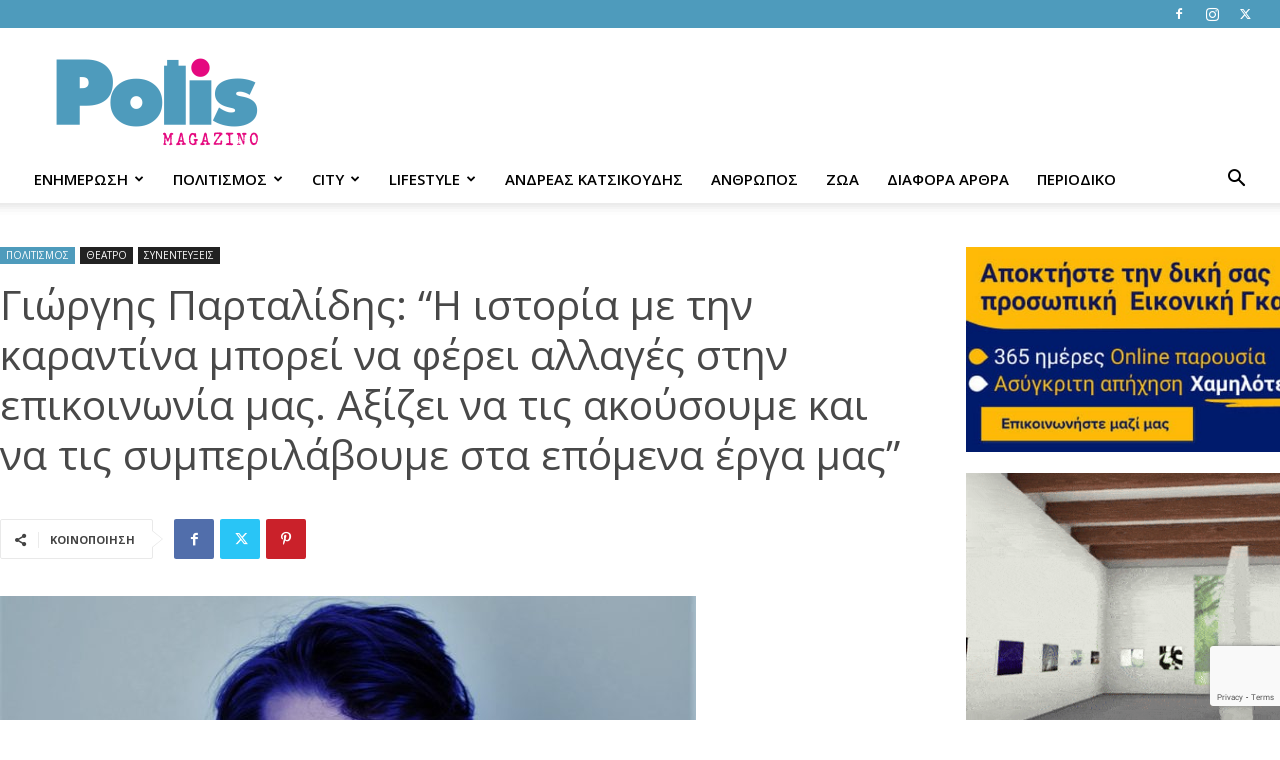

--- FILE ---
content_type: text/html; charset=UTF-8
request_url: https://www.polismagazino.gr/%CE%B3%CE%B9%CF%8E%CF%81%CE%B3%CE%B7%CF%82-%CF%80%CE%B1%CF%81%CF%84%CE%B1%CE%BB%CE%AF%CE%B4%CE%B7%CF%82-%CE%B7-%CE%B9%CF%83%CF%84%CE%BF%CF%81%CE%AF%CE%B1-%CE%BC%CE%B5-%CF%84%CE%B7%CE%BD-%CE%BA/
body_size: 37487
content:
<!doctype html >
<!--[if IE 8]>    <html class="ie8" lang="en"> <![endif]-->
<!--[if IE 9]>    <html class="ie9" lang="en"> <![endif]-->
<!--[if gt IE 8]><!--> <html lang="el" prefix="og: http://ogp.me/ns# fb: http://ogp.me/ns/fb#"> <!--<![endif]-->
<head>
    <title>Γιώργης Παρταλίδης: &quot;Η ιστορία με την καραντίνα μπορεί να φέρει αλλαγές στην επικοινωνία μας. Αξίζει να τις ακούσουμε και να τις συμπεριλάβουμε στα επόμενα έργα μας&quot; - Polis Magazino</title>
    <meta charset="UTF-8" />
    <meta name="viewport" content="width=device-width, initial-scale=1.0">
    <link rel="pingback" href="https://www.polismagazino.gr/xmlrpc.php" />
    <meta name='robots' content='index, follow, max-image-preview:large, max-snippet:-1, max-video-preview:-1' />
	<style>img:is([sizes="auto" i], [sizes^="auto," i]) { contain-intrinsic-size: 3000px 1500px }</style>
	<link rel="icon" type="image/png" href="https://polismagazino.gr/wp-content/uploads/2018/07/16x16.png"><link rel="apple-touch-icon" sizes="76x76" href="https://polismagazino.gr/wp-content/uploads/2018/07/76x76.png"/><link rel="apple-touch-icon" sizes="120x120" href="https://polismagazino.gr/wp-content/uploads/2018/07/120x120.png"/><link rel="apple-touch-icon" sizes="152x152" href="https://polismagazino.gr/wp-content/uploads/2018/07/152x152.png"/><link rel="apple-touch-icon" sizes="114x114" href="https://polismagazino.gr/wp-content/uploads/2018/07/114x114.png"/><link rel="apple-touch-icon" sizes="144x144" href="https://polismagazino.gr/wp-content/uploads/2018/07/144x144.png"/>
	<!-- This site is optimized with the Yoast SEO plugin v21.5 - https://yoast.com/wordpress/plugins/seo/ -->
	<link rel="canonical" href="https://www.polismagazino.gr/γιώργης-παρταλίδης-η-ιστορία-με-την-κ/" />
	<meta property="og:locale" content="el_GR" />
	<meta property="og:type" content="article" />
	<meta property="og:title" content="Γιώργης Παρταλίδης: &quot;Η ιστορία με την καραντίνα μπορεί να φέρει αλλαγές στην επικοινωνία μας. Αξίζει να τις ακούσουμε και να τις συμπεριλάβουμε στα επόμενα έργα μας&quot; - Polis Magazino" />
	<meta property="og:description" content="&#8220;&#8230;Στις πρόβες ακολουθώ μια διαδικασία που χρειάζεται εμπιστοσύνη και υπομονή. Η έμπνευση έρχεται από το κείμενο, τους συνεργάτες και το περιβάλλον, συνήθως, κι όχι από μια ιδέα, αλλά αν υπάρξει ένα ερέθισμα και εμπιστοσύνη μετά το ένα φέρνει το άλλο&#8230;&#8221; Σε ποιά ηλικία ανακαλύψατε ότι θέλετε να γίνετε ηθοποιός; Στα 20. Πριν 5 χρόνια ακριβώς. [&hellip;]" />
	<meta property="og:url" content="https://www.polismagazino.gr/γιώργης-παρταλίδης-η-ιστορία-με-την-κ/" />
	<meta property="og:site_name" content="Polis Magazino" />
	<meta property="article:publisher" content="https://www.facebook.com/polismagazino/" />
	<meta property="article:published_time" content="2020-04-15T14:32:52+00:00" />
	<meta property="article:modified_time" content="2020-04-15T14:40:26+00:00" />
	<meta property="og:image" content="https://www.polismagazino.gr/wp-content/uploads/2020/04/20200415_171918.jpg" />
	<meta property="og:image:width" content="1078" />
	<meta property="og:image:height" content="707" />
	<meta property="og:image:type" content="image/jpeg" />
	<meta name="author" content="Michalis Goniotakis" />
	<meta name="twitter:card" content="summary_large_image" />
	<meta name="twitter:label1" content="Συντάχθηκε από" />
	<meta name="twitter:data1" content="Michalis Goniotakis" />
	<script type="application/ld+json" class="yoast-schema-graph">{"@context":"https://schema.org","@graph":[{"@type":"WebPage","@id":"https://www.polismagazino.gr/%ce%b3%ce%b9%cf%8e%cf%81%ce%b3%ce%b7%cf%82-%cf%80%ce%b1%cf%81%cf%84%ce%b1%ce%bb%ce%af%ce%b4%ce%b7%cf%82-%ce%b7-%ce%b9%cf%83%cf%84%ce%bf%cf%81%ce%af%ce%b1-%ce%bc%ce%b5-%cf%84%ce%b7%ce%bd-%ce%ba/","url":"https://www.polismagazino.gr/%ce%b3%ce%b9%cf%8e%cf%81%ce%b3%ce%b7%cf%82-%cf%80%ce%b1%cf%81%cf%84%ce%b1%ce%bb%ce%af%ce%b4%ce%b7%cf%82-%ce%b7-%ce%b9%cf%83%cf%84%ce%bf%cf%81%ce%af%ce%b1-%ce%bc%ce%b5-%cf%84%ce%b7%ce%bd-%ce%ba/","name":"Γιώργης Παρταλίδης: \"Η ιστορία με την καραντίνα μπορεί να φέρει αλλαγές στην επικοινωνία μας. Αξίζει να τις ακούσουμε και να τις συμπεριλάβουμε στα επόμενα έργα μας\" - Polis Magazino","isPartOf":{"@id":"https://www.polismagazino.gr/#website"},"primaryImageOfPage":{"@id":"https://www.polismagazino.gr/%ce%b3%ce%b9%cf%8e%cf%81%ce%b3%ce%b7%cf%82-%cf%80%ce%b1%cf%81%cf%84%ce%b1%ce%bb%ce%af%ce%b4%ce%b7%cf%82-%ce%b7-%ce%b9%cf%83%cf%84%ce%bf%cf%81%ce%af%ce%b1-%ce%bc%ce%b5-%cf%84%ce%b7%ce%bd-%ce%ba/#primaryimage"},"image":{"@id":"https://www.polismagazino.gr/%ce%b3%ce%b9%cf%8e%cf%81%ce%b3%ce%b7%cf%82-%cf%80%ce%b1%cf%81%cf%84%ce%b1%ce%bb%ce%af%ce%b4%ce%b7%cf%82-%ce%b7-%ce%b9%cf%83%cf%84%ce%bf%cf%81%ce%af%ce%b1-%ce%bc%ce%b5-%cf%84%ce%b7%ce%bd-%ce%ba/#primaryimage"},"thumbnailUrl":"https://www.polismagazino.gr/wp-content/uploads/2020/04/20200415_171918.jpg","datePublished":"2020-04-15T14:32:52+00:00","dateModified":"2020-04-15T14:40:26+00:00","author":{"@id":"https://www.polismagazino.gr/#/schema/person/22fd8e4eb336cecb4791f330152e39d0"},"breadcrumb":{"@id":"https://www.polismagazino.gr/%ce%b3%ce%b9%cf%8e%cf%81%ce%b3%ce%b7%cf%82-%cf%80%ce%b1%cf%81%cf%84%ce%b1%ce%bb%ce%af%ce%b4%ce%b7%cf%82-%ce%b7-%ce%b9%cf%83%cf%84%ce%bf%cf%81%ce%af%ce%b1-%ce%bc%ce%b5-%cf%84%ce%b7%ce%bd-%ce%ba/#breadcrumb"},"inLanguage":"el","potentialAction":[{"@type":"ReadAction","target":["https://www.polismagazino.gr/%ce%b3%ce%b9%cf%8e%cf%81%ce%b3%ce%b7%cf%82-%cf%80%ce%b1%cf%81%cf%84%ce%b1%ce%bb%ce%af%ce%b4%ce%b7%cf%82-%ce%b7-%ce%b9%cf%83%cf%84%ce%bf%cf%81%ce%af%ce%b1-%ce%bc%ce%b5-%cf%84%ce%b7%ce%bd-%ce%ba/"]}]},{"@type":"ImageObject","inLanguage":"el","@id":"https://www.polismagazino.gr/%ce%b3%ce%b9%cf%8e%cf%81%ce%b3%ce%b7%cf%82-%cf%80%ce%b1%cf%81%cf%84%ce%b1%ce%bb%ce%af%ce%b4%ce%b7%cf%82-%ce%b7-%ce%b9%cf%83%cf%84%ce%bf%cf%81%ce%af%ce%b1-%ce%bc%ce%b5-%cf%84%ce%b7%ce%bd-%ce%ba/#primaryimage","url":"https://www.polismagazino.gr/wp-content/uploads/2020/04/20200415_171918.jpg","contentUrl":"https://www.polismagazino.gr/wp-content/uploads/2020/04/20200415_171918.jpg","width":1078,"height":707},{"@type":"BreadcrumbList","@id":"https://www.polismagazino.gr/%ce%b3%ce%b9%cf%8e%cf%81%ce%b3%ce%b7%cf%82-%cf%80%ce%b1%cf%81%cf%84%ce%b1%ce%bb%ce%af%ce%b4%ce%b7%cf%82-%ce%b7-%ce%b9%cf%83%cf%84%ce%bf%cf%81%ce%af%ce%b1-%ce%bc%ce%b5-%cf%84%ce%b7%ce%bd-%ce%ba/#breadcrumb","itemListElement":[{"@type":"ListItem","position":1,"name":"Home","item":"https://www.polismagazino.gr/"},{"@type":"ListItem","position":2,"name":"Γιώργης Παρταλίδης: &#8220;Η ιστορία με την καραντίνα μπορεί να φέρει αλλαγές στην επικοινωνία μας. Αξίζει να τις ακούσουμε και να τις συμπεριλάβουμε στα επόμενα έργα μας&#8221;"}]},{"@type":"WebSite","@id":"https://www.polismagazino.gr/#website","url":"https://www.polismagazino.gr/","name":"Polis Magazino","description":"Thessaloniki","potentialAction":[{"@type":"SearchAction","target":{"@type":"EntryPoint","urlTemplate":"https://www.polismagazino.gr/?s={search_term_string}"},"query-input":"required name=search_term_string"}],"inLanguage":"el"},{"@type":"Person","@id":"https://www.polismagazino.gr/#/schema/person/22fd8e4eb336cecb4791f330152e39d0","name":"Michalis Goniotakis","image":{"@type":"ImageObject","inLanguage":"el","@id":"https://www.polismagazino.gr/#/schema/person/image/","url":"https://secure.gravatar.com/avatar/4591f222a7169cbd2d3f693f50d955b60f0e0b29e1b30d7f2677e6832dc8d115?s=96&d=mm&r=g","contentUrl":"https://secure.gravatar.com/avatar/4591f222a7169cbd2d3f693f50d955b60f0e0b29e1b30d7f2677e6832dc8d115?s=96&d=mm&r=g","caption":"Michalis Goniotakis"},"url":"https://www.polismagazino.gr/author/michalis/"}]}</script>
	<!-- / Yoast SEO plugin. -->


<link rel='dns-prefetch' href='//www.google.com' />
<link rel='dns-prefetch' href='//stats.wp.com' />
<link rel='dns-prefetch' href='//fonts.googleapis.com' />
<link rel="alternate" type="application/rss+xml" title="Ροή RSS &raquo; Polis Magazino" href="https://www.polismagazino.gr/feed/" />
		<!-- This site uses the Google Analytics by ExactMetrics plugin v7.21.0 - Using Analytics tracking - https://www.exactmetrics.com/ -->
							<script src="//www.googletagmanager.com/gtag/js?id=G-XCFQH3780C"  data-cfasync="false" data-wpfc-render="false" type="text/javascript" async></script>
			<script data-cfasync="false" data-wpfc-render="false" type="text/javascript">
				var em_version = '7.21.0';
				var em_track_user = true;
				var em_no_track_reason = '';
				
								var disableStrs = [
										'ga-disable-G-XCFQH3780C',
									];

				/* Function to detect opted out users */
				function __gtagTrackerIsOptedOut() {
					for (var index = 0; index < disableStrs.length; index++) {
						if (document.cookie.indexOf(disableStrs[index] + '=true') > -1) {
							return true;
						}
					}

					return false;
				}

				/* Disable tracking if the opt-out cookie exists. */
				if (__gtagTrackerIsOptedOut()) {
					for (var index = 0; index < disableStrs.length; index++) {
						window[disableStrs[index]] = true;
					}
				}

				/* Opt-out function */
				function __gtagTrackerOptout() {
					for (var index = 0; index < disableStrs.length; index++) {
						document.cookie = disableStrs[index] + '=true; expires=Thu, 31 Dec 2099 23:59:59 UTC; path=/';
						window[disableStrs[index]] = true;
					}
				}

				if ('undefined' === typeof gaOptout) {
					function gaOptout() {
						__gtagTrackerOptout();
					}
				}
								window.dataLayer = window.dataLayer || [];

				window.ExactMetricsDualTracker = {
					helpers: {},
					trackers: {},
				};
				if (em_track_user) {
					function __gtagDataLayer() {
						dataLayer.push(arguments);
					}

					function __gtagTracker(type, name, parameters) {
						if (!parameters) {
							parameters = {};
						}

						if (parameters.send_to) {
							__gtagDataLayer.apply(null, arguments);
							return;
						}

						if (type === 'event') {
														parameters.send_to = exactmetrics_frontend.v4_id;
							var hookName = name;
							if (typeof parameters['event_category'] !== 'undefined') {
								hookName = parameters['event_category'] + ':' + name;
							}

							if (typeof ExactMetricsDualTracker.trackers[hookName] !== 'undefined') {
								ExactMetricsDualTracker.trackers[hookName](parameters);
							} else {
								__gtagDataLayer('event', name, parameters);
							}
							
						} else {
							__gtagDataLayer.apply(null, arguments);
						}
					}

					__gtagTracker('js', new Date());
					__gtagTracker('set', {
						'developer_id.dNDMyYj': true,
											});
										__gtagTracker('config', 'G-XCFQH3780C', {"forceSSL":"true","anonymize_ip":"true"} );
															window.gtag = __gtagTracker;										(function () {
						/* https://developers.google.com/analytics/devguides/collection/analyticsjs/ */
						/* ga and __gaTracker compatibility shim. */
						var noopfn = function () {
							return null;
						};
						var newtracker = function () {
							return new Tracker();
						};
						var Tracker = function () {
							return null;
						};
						var p = Tracker.prototype;
						p.get = noopfn;
						p.set = noopfn;
						p.send = function () {
							var args = Array.prototype.slice.call(arguments);
							args.unshift('send');
							__gaTracker.apply(null, args);
						};
						var __gaTracker = function () {
							var len = arguments.length;
							if (len === 0) {
								return;
							}
							var f = arguments[len - 1];
							if (typeof f !== 'object' || f === null || typeof f.hitCallback !== 'function') {
								if ('send' === arguments[0]) {
									var hitConverted, hitObject = false, action;
									if ('event' === arguments[1]) {
										if ('undefined' !== typeof arguments[3]) {
											hitObject = {
												'eventAction': arguments[3],
												'eventCategory': arguments[2],
												'eventLabel': arguments[4],
												'value': arguments[5] ? arguments[5] : 1,
											}
										}
									}
									if ('pageview' === arguments[1]) {
										if ('undefined' !== typeof arguments[2]) {
											hitObject = {
												'eventAction': 'page_view',
												'page_path': arguments[2],
											}
										}
									}
									if (typeof arguments[2] === 'object') {
										hitObject = arguments[2];
									}
									if (typeof arguments[5] === 'object') {
										Object.assign(hitObject, arguments[5]);
									}
									if ('undefined' !== typeof arguments[1].hitType) {
										hitObject = arguments[1];
										if ('pageview' === hitObject.hitType) {
											hitObject.eventAction = 'page_view';
										}
									}
									if (hitObject) {
										action = 'timing' === arguments[1].hitType ? 'timing_complete' : hitObject.eventAction;
										hitConverted = mapArgs(hitObject);
										__gtagTracker('event', action, hitConverted);
									}
								}
								return;
							}

							function mapArgs(args) {
								var arg, hit = {};
								var gaMap = {
									'eventCategory': 'event_category',
									'eventAction': 'event_action',
									'eventLabel': 'event_label',
									'eventValue': 'event_value',
									'nonInteraction': 'non_interaction',
									'timingCategory': 'event_category',
									'timingVar': 'name',
									'timingValue': 'value',
									'timingLabel': 'event_label',
									'page': 'page_path',
									'location': 'page_location',
									'title': 'page_title',
									'referrer' : 'page_referrer',
								};
								for (arg in args) {
																		if (!(!args.hasOwnProperty(arg) || !gaMap.hasOwnProperty(arg))) {
										hit[gaMap[arg]] = args[arg];
									} else {
										hit[arg] = args[arg];
									}
								}
								return hit;
							}

							try {
								f.hitCallback();
							} catch (ex) {
							}
						};
						__gaTracker.create = newtracker;
						__gaTracker.getByName = newtracker;
						__gaTracker.getAll = function () {
							return [];
						};
						__gaTracker.remove = noopfn;
						__gaTracker.loaded = true;
						window['__gaTracker'] = __gaTracker;
					})();
									} else {
										console.log("");
					(function () {
						function __gtagTracker() {
							return null;
						}

						window['__gtagTracker'] = __gtagTracker;
						window['gtag'] = __gtagTracker;
					})();
									}
			</script>
				<!-- / Google Analytics by ExactMetrics -->
		<script type="text/javascript">
/* <![CDATA[ */
window._wpemojiSettings = {"baseUrl":"https:\/\/s.w.org\/images\/core\/emoji\/16.0.1\/72x72\/","ext":".png","svgUrl":"https:\/\/s.w.org\/images\/core\/emoji\/16.0.1\/svg\/","svgExt":".svg","source":{"concatemoji":"https:\/\/www.polismagazino.gr\/wp-includes\/js\/wp-emoji-release.min.js?ver=6.8.2"}};
/*! This file is auto-generated */
!function(s,n){var o,i,e;function c(e){try{var t={supportTests:e,timestamp:(new Date).valueOf()};sessionStorage.setItem(o,JSON.stringify(t))}catch(e){}}function p(e,t,n){e.clearRect(0,0,e.canvas.width,e.canvas.height),e.fillText(t,0,0);var t=new Uint32Array(e.getImageData(0,0,e.canvas.width,e.canvas.height).data),a=(e.clearRect(0,0,e.canvas.width,e.canvas.height),e.fillText(n,0,0),new Uint32Array(e.getImageData(0,0,e.canvas.width,e.canvas.height).data));return t.every(function(e,t){return e===a[t]})}function u(e,t){e.clearRect(0,0,e.canvas.width,e.canvas.height),e.fillText(t,0,0);for(var n=e.getImageData(16,16,1,1),a=0;a<n.data.length;a++)if(0!==n.data[a])return!1;return!0}function f(e,t,n,a){switch(t){case"flag":return n(e,"\ud83c\udff3\ufe0f\u200d\u26a7\ufe0f","\ud83c\udff3\ufe0f\u200b\u26a7\ufe0f")?!1:!n(e,"\ud83c\udde8\ud83c\uddf6","\ud83c\udde8\u200b\ud83c\uddf6")&&!n(e,"\ud83c\udff4\udb40\udc67\udb40\udc62\udb40\udc65\udb40\udc6e\udb40\udc67\udb40\udc7f","\ud83c\udff4\u200b\udb40\udc67\u200b\udb40\udc62\u200b\udb40\udc65\u200b\udb40\udc6e\u200b\udb40\udc67\u200b\udb40\udc7f");case"emoji":return!a(e,"\ud83e\udedf")}return!1}function g(e,t,n,a){var r="undefined"!=typeof WorkerGlobalScope&&self instanceof WorkerGlobalScope?new OffscreenCanvas(300,150):s.createElement("canvas"),o=r.getContext("2d",{willReadFrequently:!0}),i=(o.textBaseline="top",o.font="600 32px Arial",{});return e.forEach(function(e){i[e]=t(o,e,n,a)}),i}function t(e){var t=s.createElement("script");t.src=e,t.defer=!0,s.head.appendChild(t)}"undefined"!=typeof Promise&&(o="wpEmojiSettingsSupports",i=["flag","emoji"],n.supports={everything:!0,everythingExceptFlag:!0},e=new Promise(function(e){s.addEventListener("DOMContentLoaded",e,{once:!0})}),new Promise(function(t){var n=function(){try{var e=JSON.parse(sessionStorage.getItem(o));if("object"==typeof e&&"number"==typeof e.timestamp&&(new Date).valueOf()<e.timestamp+604800&&"object"==typeof e.supportTests)return e.supportTests}catch(e){}return null}();if(!n){if("undefined"!=typeof Worker&&"undefined"!=typeof OffscreenCanvas&&"undefined"!=typeof URL&&URL.createObjectURL&&"undefined"!=typeof Blob)try{var e="postMessage("+g.toString()+"("+[JSON.stringify(i),f.toString(),p.toString(),u.toString()].join(",")+"));",a=new Blob([e],{type:"text/javascript"}),r=new Worker(URL.createObjectURL(a),{name:"wpTestEmojiSupports"});return void(r.onmessage=function(e){c(n=e.data),r.terminate(),t(n)})}catch(e){}c(n=g(i,f,p,u))}t(n)}).then(function(e){for(var t in e)n.supports[t]=e[t],n.supports.everything=n.supports.everything&&n.supports[t],"flag"!==t&&(n.supports.everythingExceptFlag=n.supports.everythingExceptFlag&&n.supports[t]);n.supports.everythingExceptFlag=n.supports.everythingExceptFlag&&!n.supports.flag,n.DOMReady=!1,n.readyCallback=function(){n.DOMReady=!0}}).then(function(){return e}).then(function(){var e;n.supports.everything||(n.readyCallback(),(e=n.source||{}).concatemoji?t(e.concatemoji):e.wpemoji&&e.twemoji&&(t(e.twemoji),t(e.wpemoji)))}))}((window,document),window._wpemojiSettings);
/* ]]> */
</script>
<style id='wp-emoji-styles-inline-css' type='text/css'>

	img.wp-smiley, img.emoji {
		display: inline !important;
		border: none !important;
		box-shadow: none !important;
		height: 1em !important;
		width: 1em !important;
		margin: 0 0.07em !important;
		vertical-align: -0.1em !important;
		background: none !important;
		padding: 0 !important;
	}
</style>
<link rel='stylesheet' id='wp-block-library-css' href='https://www.polismagazino.gr/wp-includes/css/dist/block-library/style.min.css?ver=6.8.2' type='text/css' media='all' />
<style id='classic-theme-styles-inline-css' type='text/css'>
/*! This file is auto-generated */
.wp-block-button__link{color:#fff;background-color:#32373c;border-radius:9999px;box-shadow:none;text-decoration:none;padding:calc(.667em + 2px) calc(1.333em + 2px);font-size:1.125em}.wp-block-file__button{background:#32373c;color:#fff;text-decoration:none}
</style>
<link rel='stylesheet' id='mediaelement-css' href='https://www.polismagazino.gr/wp-includes/js/mediaelement/mediaelementplayer-legacy.min.css?ver=4.2.17' type='text/css' media='all' />
<link rel='stylesheet' id='wp-mediaelement-css' href='https://www.polismagazino.gr/wp-includes/js/mediaelement/wp-mediaelement.min.css?ver=6.8.2' type='text/css' media='all' />
<style id='jetpack-sharing-buttons-style-inline-css' type='text/css'>
.jetpack-sharing-buttons__services-list{display:flex;flex-direction:row;flex-wrap:wrap;gap:0;list-style-type:none;margin:5px;padding:0}.jetpack-sharing-buttons__services-list.has-small-icon-size{font-size:12px}.jetpack-sharing-buttons__services-list.has-normal-icon-size{font-size:16px}.jetpack-sharing-buttons__services-list.has-large-icon-size{font-size:24px}.jetpack-sharing-buttons__services-list.has-huge-icon-size{font-size:36px}@media print{.jetpack-sharing-buttons__services-list{display:none!important}}.editor-styles-wrapper .wp-block-jetpack-sharing-buttons{gap:0;padding-inline-start:0}ul.jetpack-sharing-buttons__services-list.has-background{padding:1.25em 2.375em}
</style>
<style id='global-styles-inline-css' type='text/css'>
:root{--wp--preset--aspect-ratio--square: 1;--wp--preset--aspect-ratio--4-3: 4/3;--wp--preset--aspect-ratio--3-4: 3/4;--wp--preset--aspect-ratio--3-2: 3/2;--wp--preset--aspect-ratio--2-3: 2/3;--wp--preset--aspect-ratio--16-9: 16/9;--wp--preset--aspect-ratio--9-16: 9/16;--wp--preset--color--black: #000000;--wp--preset--color--cyan-bluish-gray: #abb8c3;--wp--preset--color--white: #ffffff;--wp--preset--color--pale-pink: #f78da7;--wp--preset--color--vivid-red: #cf2e2e;--wp--preset--color--luminous-vivid-orange: #ff6900;--wp--preset--color--luminous-vivid-amber: #fcb900;--wp--preset--color--light-green-cyan: #7bdcb5;--wp--preset--color--vivid-green-cyan: #00d084;--wp--preset--color--pale-cyan-blue: #8ed1fc;--wp--preset--color--vivid-cyan-blue: #0693e3;--wp--preset--color--vivid-purple: #9b51e0;--wp--preset--gradient--vivid-cyan-blue-to-vivid-purple: linear-gradient(135deg,rgba(6,147,227,1) 0%,rgb(155,81,224) 100%);--wp--preset--gradient--light-green-cyan-to-vivid-green-cyan: linear-gradient(135deg,rgb(122,220,180) 0%,rgb(0,208,130) 100%);--wp--preset--gradient--luminous-vivid-amber-to-luminous-vivid-orange: linear-gradient(135deg,rgba(252,185,0,1) 0%,rgba(255,105,0,1) 100%);--wp--preset--gradient--luminous-vivid-orange-to-vivid-red: linear-gradient(135deg,rgba(255,105,0,1) 0%,rgb(207,46,46) 100%);--wp--preset--gradient--very-light-gray-to-cyan-bluish-gray: linear-gradient(135deg,rgb(238,238,238) 0%,rgb(169,184,195) 100%);--wp--preset--gradient--cool-to-warm-spectrum: linear-gradient(135deg,rgb(74,234,220) 0%,rgb(151,120,209) 20%,rgb(207,42,186) 40%,rgb(238,44,130) 60%,rgb(251,105,98) 80%,rgb(254,248,76) 100%);--wp--preset--gradient--blush-light-purple: linear-gradient(135deg,rgb(255,206,236) 0%,rgb(152,150,240) 100%);--wp--preset--gradient--blush-bordeaux: linear-gradient(135deg,rgb(254,205,165) 0%,rgb(254,45,45) 50%,rgb(107,0,62) 100%);--wp--preset--gradient--luminous-dusk: linear-gradient(135deg,rgb(255,203,112) 0%,rgb(199,81,192) 50%,rgb(65,88,208) 100%);--wp--preset--gradient--pale-ocean: linear-gradient(135deg,rgb(255,245,203) 0%,rgb(182,227,212) 50%,rgb(51,167,181) 100%);--wp--preset--gradient--electric-grass: linear-gradient(135deg,rgb(202,248,128) 0%,rgb(113,206,126) 100%);--wp--preset--gradient--midnight: linear-gradient(135deg,rgb(2,3,129) 0%,rgb(40,116,252) 100%);--wp--preset--font-size--small: 11px;--wp--preset--font-size--medium: 20px;--wp--preset--font-size--large: 32px;--wp--preset--font-size--x-large: 42px;--wp--preset--font-size--regular: 15px;--wp--preset--font-size--larger: 50px;--wp--preset--spacing--20: 0.44rem;--wp--preset--spacing--30: 0.67rem;--wp--preset--spacing--40: 1rem;--wp--preset--spacing--50: 1.5rem;--wp--preset--spacing--60: 2.25rem;--wp--preset--spacing--70: 3.38rem;--wp--preset--spacing--80: 5.06rem;--wp--preset--shadow--natural: 6px 6px 9px rgba(0, 0, 0, 0.2);--wp--preset--shadow--deep: 12px 12px 50px rgba(0, 0, 0, 0.4);--wp--preset--shadow--sharp: 6px 6px 0px rgba(0, 0, 0, 0.2);--wp--preset--shadow--outlined: 6px 6px 0px -3px rgba(255, 255, 255, 1), 6px 6px rgba(0, 0, 0, 1);--wp--preset--shadow--crisp: 6px 6px 0px rgba(0, 0, 0, 1);}:where(.is-layout-flex){gap: 0.5em;}:where(.is-layout-grid){gap: 0.5em;}body .is-layout-flex{display: flex;}.is-layout-flex{flex-wrap: wrap;align-items: center;}.is-layout-flex > :is(*, div){margin: 0;}body .is-layout-grid{display: grid;}.is-layout-grid > :is(*, div){margin: 0;}:where(.wp-block-columns.is-layout-flex){gap: 2em;}:where(.wp-block-columns.is-layout-grid){gap: 2em;}:where(.wp-block-post-template.is-layout-flex){gap: 1.25em;}:where(.wp-block-post-template.is-layout-grid){gap: 1.25em;}.has-black-color{color: var(--wp--preset--color--black) !important;}.has-cyan-bluish-gray-color{color: var(--wp--preset--color--cyan-bluish-gray) !important;}.has-white-color{color: var(--wp--preset--color--white) !important;}.has-pale-pink-color{color: var(--wp--preset--color--pale-pink) !important;}.has-vivid-red-color{color: var(--wp--preset--color--vivid-red) !important;}.has-luminous-vivid-orange-color{color: var(--wp--preset--color--luminous-vivid-orange) !important;}.has-luminous-vivid-amber-color{color: var(--wp--preset--color--luminous-vivid-amber) !important;}.has-light-green-cyan-color{color: var(--wp--preset--color--light-green-cyan) !important;}.has-vivid-green-cyan-color{color: var(--wp--preset--color--vivid-green-cyan) !important;}.has-pale-cyan-blue-color{color: var(--wp--preset--color--pale-cyan-blue) !important;}.has-vivid-cyan-blue-color{color: var(--wp--preset--color--vivid-cyan-blue) !important;}.has-vivid-purple-color{color: var(--wp--preset--color--vivid-purple) !important;}.has-black-background-color{background-color: var(--wp--preset--color--black) !important;}.has-cyan-bluish-gray-background-color{background-color: var(--wp--preset--color--cyan-bluish-gray) !important;}.has-white-background-color{background-color: var(--wp--preset--color--white) !important;}.has-pale-pink-background-color{background-color: var(--wp--preset--color--pale-pink) !important;}.has-vivid-red-background-color{background-color: var(--wp--preset--color--vivid-red) !important;}.has-luminous-vivid-orange-background-color{background-color: var(--wp--preset--color--luminous-vivid-orange) !important;}.has-luminous-vivid-amber-background-color{background-color: var(--wp--preset--color--luminous-vivid-amber) !important;}.has-light-green-cyan-background-color{background-color: var(--wp--preset--color--light-green-cyan) !important;}.has-vivid-green-cyan-background-color{background-color: var(--wp--preset--color--vivid-green-cyan) !important;}.has-pale-cyan-blue-background-color{background-color: var(--wp--preset--color--pale-cyan-blue) !important;}.has-vivid-cyan-blue-background-color{background-color: var(--wp--preset--color--vivid-cyan-blue) !important;}.has-vivid-purple-background-color{background-color: var(--wp--preset--color--vivid-purple) !important;}.has-black-border-color{border-color: var(--wp--preset--color--black) !important;}.has-cyan-bluish-gray-border-color{border-color: var(--wp--preset--color--cyan-bluish-gray) !important;}.has-white-border-color{border-color: var(--wp--preset--color--white) !important;}.has-pale-pink-border-color{border-color: var(--wp--preset--color--pale-pink) !important;}.has-vivid-red-border-color{border-color: var(--wp--preset--color--vivid-red) !important;}.has-luminous-vivid-orange-border-color{border-color: var(--wp--preset--color--luminous-vivid-orange) !important;}.has-luminous-vivid-amber-border-color{border-color: var(--wp--preset--color--luminous-vivid-amber) !important;}.has-light-green-cyan-border-color{border-color: var(--wp--preset--color--light-green-cyan) !important;}.has-vivid-green-cyan-border-color{border-color: var(--wp--preset--color--vivid-green-cyan) !important;}.has-pale-cyan-blue-border-color{border-color: var(--wp--preset--color--pale-cyan-blue) !important;}.has-vivid-cyan-blue-border-color{border-color: var(--wp--preset--color--vivid-cyan-blue) !important;}.has-vivid-purple-border-color{border-color: var(--wp--preset--color--vivid-purple) !important;}.has-vivid-cyan-blue-to-vivid-purple-gradient-background{background: var(--wp--preset--gradient--vivid-cyan-blue-to-vivid-purple) !important;}.has-light-green-cyan-to-vivid-green-cyan-gradient-background{background: var(--wp--preset--gradient--light-green-cyan-to-vivid-green-cyan) !important;}.has-luminous-vivid-amber-to-luminous-vivid-orange-gradient-background{background: var(--wp--preset--gradient--luminous-vivid-amber-to-luminous-vivid-orange) !important;}.has-luminous-vivid-orange-to-vivid-red-gradient-background{background: var(--wp--preset--gradient--luminous-vivid-orange-to-vivid-red) !important;}.has-very-light-gray-to-cyan-bluish-gray-gradient-background{background: var(--wp--preset--gradient--very-light-gray-to-cyan-bluish-gray) !important;}.has-cool-to-warm-spectrum-gradient-background{background: var(--wp--preset--gradient--cool-to-warm-spectrum) !important;}.has-blush-light-purple-gradient-background{background: var(--wp--preset--gradient--blush-light-purple) !important;}.has-blush-bordeaux-gradient-background{background: var(--wp--preset--gradient--blush-bordeaux) !important;}.has-luminous-dusk-gradient-background{background: var(--wp--preset--gradient--luminous-dusk) !important;}.has-pale-ocean-gradient-background{background: var(--wp--preset--gradient--pale-ocean) !important;}.has-electric-grass-gradient-background{background: var(--wp--preset--gradient--electric-grass) !important;}.has-midnight-gradient-background{background: var(--wp--preset--gradient--midnight) !important;}.has-small-font-size{font-size: var(--wp--preset--font-size--small) !important;}.has-medium-font-size{font-size: var(--wp--preset--font-size--medium) !important;}.has-large-font-size{font-size: var(--wp--preset--font-size--large) !important;}.has-x-large-font-size{font-size: var(--wp--preset--font-size--x-large) !important;}
:where(.wp-block-post-template.is-layout-flex){gap: 1.25em;}:where(.wp-block-post-template.is-layout-grid){gap: 1.25em;}
:where(.wp-block-columns.is-layout-flex){gap: 2em;}:where(.wp-block-columns.is-layout-grid){gap: 2em;}
:root :where(.wp-block-pullquote){font-size: 1.5em;line-height: 1.6;}
</style>
<link rel='stylesheet' id='contact-form-7-css' href='https://www.polismagazino.gr/wp-content/plugins/contact-form-7/includes/css/styles.css?ver=5.8.3' type='text/css' media='all' />
<link rel='stylesheet' id='td-plugin-multi-purpose-css' href='https://www.polismagazino.gr/wp-content/plugins/td-composer/td-multi-purpose/style.css?ver=f5944f875d40373a71eebc33dc72056b' type='text/css' media='all' />
<link crossorigin="anonymous" rel='stylesheet' id='google-fonts-style-css' href='https://fonts.googleapis.com/css?family=Open+Sans%3A400%2C600%2C700%2C100italic%2C200%2C200italic%2C300%2C300italic%2C400italic%2C500%2C500italic%2C600italic%7CAdvent+Pro%3A400%2C100italic%2C200%2C200italic%2C300%2C300italic%2C400italic%2C500%2C500italic%2C600%2C600italic%7CRoboto%3A400%2C500%2C700%2C100italic%2C200%2C200italic%2C300%2C300italic%2C400italic%2C500italic%2C600%2C600italic&#038;display=swap&#038;ver=12.6' type='text/css' media='all' />
<link rel='stylesheet' id='td-theme-css' href='https://www.polismagazino.gr/wp-content/themes/Newspaper/style.css?ver=12.6' type='text/css' media='all' />
<style id='td-theme-inline-css' type='text/css'>@media (max-width:767px){.td-header-desktop-wrap{display:none}}@media (min-width:767px){.td-header-mobile-wrap{display:none}}</style>
<link rel='stylesheet' id='td-legacy-framework-front-style-css' href='https://www.polismagazino.gr/wp-content/plugins/td-composer/legacy/Newspaper/assets/css/td_legacy_main.css?ver=f5944f875d40373a71eebc33dc72056b' type='text/css' media='all' />
<link rel='stylesheet' id='td-standard-pack-framework-front-style-css' href='https://www.polismagazino.gr/wp-content/plugins/td-standard-pack/Newspaper/assets/css/td_standard_pack_main.css?ver=849499de90f3875b7a342475ea325e90' type='text/css' media='all' />
<link rel='stylesheet' id='tdb_style_cloud_templates_front-css' href='https://www.polismagazino.gr/wp-content/plugins/td-cloud-library/assets/css/tdb_main.css?ver=ca46607f0f63147990c8ac1f35d750e1' type='text/css' media='all' />
<script type="text/javascript" src="https://www.polismagazino.gr/wp-content/plugins/google-analytics-dashboard-for-wp/assets/js/frontend-gtag.min.js?ver=7.21.0" id="exactmetrics-frontend-script-js"></script>
<script data-cfasync="false" data-wpfc-render="false" type="text/javascript" id='exactmetrics-frontend-script-js-extra'>/* <![CDATA[ */
var exactmetrics_frontend = {"js_events_tracking":"true","download_extensions":"zip,mp3,mpeg,pdf,docx,pptx,xlsx,rar","inbound_paths":"[{\"path\":\"\\\/go\\\/\",\"label\":\"affiliate\"},{\"path\":\"\\\/recommend\\\/\",\"label\":\"affiliate\"}]","home_url":"https:\/\/www.polismagazino.gr","hash_tracking":"false","v4_id":"G-XCFQH3780C"};/* ]]> */
</script>
<script type="text/javascript" src="https://www.polismagazino.gr/wp-includes/js/jquery/jquery.min.js?ver=3.7.1" id="jquery-core-js"></script>
<script type="text/javascript" src="https://www.polismagazino.gr/wp-includes/js/jquery/jquery-migrate.min.js?ver=3.4.1" id="jquery-migrate-js"></script>
<link rel="https://api.w.org/" href="https://www.polismagazino.gr/wp-json/" /><link rel="alternate" title="JSON" type="application/json" href="https://www.polismagazino.gr/wp-json/wp/v2/posts/44112" /><link rel="EditURI" type="application/rsd+xml" title="RSD" href="https://www.polismagazino.gr/xmlrpc.php?rsd" />
<meta name="generator" content="WordPress 6.8.2" />
<link rel='shortlink' href='https://www.polismagazino.gr/?p=44112' />
<link rel="alternate" title="oEmbed (JSON)" type="application/json+oembed" href="https://www.polismagazino.gr/wp-json/oembed/1.0/embed?url=https%3A%2F%2Fwww.polismagazino.gr%2F%25ce%25b3%25ce%25b9%25cf%258e%25cf%2581%25ce%25b3%25ce%25b7%25cf%2582-%25cf%2580%25ce%25b1%25cf%2581%25cf%2584%25ce%25b1%25ce%25bb%25ce%25af%25ce%25b4%25ce%25b7%25cf%2582-%25ce%25b7-%25ce%25b9%25cf%2583%25cf%2584%25ce%25bf%25cf%2581%25ce%25af%25ce%25b1-%25ce%25bc%25ce%25b5-%25cf%2584%25ce%25b7%25ce%25bd-%25ce%25ba%2F" />
<link rel="alternate" title="oEmbed (XML)" type="text/xml+oembed" href="https://www.polismagazino.gr/wp-json/oembed/1.0/embed?url=https%3A%2F%2Fwww.polismagazino.gr%2F%25ce%25b3%25ce%25b9%25cf%258e%25cf%2581%25ce%25b3%25ce%25b7%25cf%2582-%25cf%2580%25ce%25b1%25cf%2581%25cf%2584%25ce%25b1%25ce%25bb%25ce%25af%25ce%25b4%25ce%25b7%25cf%2582-%25ce%25b7-%25ce%25b9%25cf%2583%25cf%2584%25ce%25bf%25cf%2581%25ce%25af%25ce%25b1-%25ce%25bc%25ce%25b5-%25cf%2584%25ce%25b7%25ce%25bd-%25ce%25ba%2F&#038;format=xml" />
	<style>img#wpstats{display:none}</style>
		<!--[if lt IE 9]><script src="https://cdnjs.cloudflare.com/ajax/libs/html5shiv/3.7.3/html5shiv.js"></script><![endif]-->
        <script>
        window.tdb_global_vars = {"wpRestUrl":"https:\/\/www.polismagazino.gr\/wp-json\/","permalinkStructure":"\/%postname%\/"};
        window.tdb_p_autoload_vars = {"isAjax":false,"isAdminBarShowing":false,"autoloadScrollPercent":50,"postAutoloadStatus":"off","origPostEditUrl":null};
    </script>
    
    <style id="tdb-global-colors">:root{--accent-color:#fff}</style>
	
<link rel="amphtml" href="https://www.polismagazino.gr/%CE%B3%CE%B9%CF%8E%CF%81%CE%B3%CE%B7%CF%82-%CF%80%CE%B1%CF%81%CF%84%CE%B1%CE%BB%CE%AF%CE%B4%CE%B7%CF%82-%CE%B7-%CE%B9%CF%83%CF%84%CE%BF%CF%81%CE%AF%CE%B1-%CE%BC%CE%B5-%CF%84%CE%B7%CE%BD-%CE%BA/?amp">
<!-- JS generated by theme -->

<script>
    
    

	    var tdBlocksArray = []; //here we store all the items for the current page

	    // td_block class - each ajax block uses a object of this class for requests
	    function tdBlock() {
		    this.id = '';
		    this.block_type = 1; //block type id (1-234 etc)
		    this.atts = '';
		    this.td_column_number = '';
		    this.td_current_page = 1; //
		    this.post_count = 0; //from wp
		    this.found_posts = 0; //from wp
		    this.max_num_pages = 0; //from wp
		    this.td_filter_value = ''; //current live filter value
		    this.is_ajax_running = false;
		    this.td_user_action = ''; // load more or infinite loader (used by the animation)
		    this.header_color = '';
		    this.ajax_pagination_infinite_stop = ''; //show load more at page x
	    }

        // td_js_generator - mini detector
        ( function () {
            var htmlTag = document.getElementsByTagName("html")[0];

	        if ( navigator.userAgent.indexOf("MSIE 10.0") > -1 ) {
                htmlTag.className += ' ie10';
            }

            if ( !!navigator.userAgent.match(/Trident.*rv\:11\./) ) {
                htmlTag.className += ' ie11';
            }

	        if ( navigator.userAgent.indexOf("Edge") > -1 ) {
                htmlTag.className += ' ieEdge';
            }

            if ( /(iPad|iPhone|iPod)/g.test(navigator.userAgent) ) {
                htmlTag.className += ' td-md-is-ios';
            }

            var user_agent = navigator.userAgent.toLowerCase();
            if ( user_agent.indexOf("android") > -1 ) {
                htmlTag.className += ' td-md-is-android';
            }

            if ( -1 !== navigator.userAgent.indexOf('Mac OS X')  ) {
                htmlTag.className += ' td-md-is-os-x';
            }

            if ( /chrom(e|ium)/.test(navigator.userAgent.toLowerCase()) ) {
               htmlTag.className += ' td-md-is-chrome';
            }

            if ( -1 !== navigator.userAgent.indexOf('Firefox') ) {
                htmlTag.className += ' td-md-is-firefox';
            }

            if ( -1 !== navigator.userAgent.indexOf('Safari') && -1 === navigator.userAgent.indexOf('Chrome') ) {
                htmlTag.className += ' td-md-is-safari';
            }

            if( -1 !== navigator.userAgent.indexOf('IEMobile') ){
                htmlTag.className += ' td-md-is-iemobile';
            }

        })();

        var tdLocalCache = {};

        ( function () {
            "use strict";

            tdLocalCache = {
                data: {},
                remove: function (resource_id) {
                    delete tdLocalCache.data[resource_id];
                },
                exist: function (resource_id) {
                    return tdLocalCache.data.hasOwnProperty(resource_id) && tdLocalCache.data[resource_id] !== null;
                },
                get: function (resource_id) {
                    return tdLocalCache.data[resource_id];
                },
                set: function (resource_id, cachedData) {
                    tdLocalCache.remove(resource_id);
                    tdLocalCache.data[resource_id] = cachedData;
                }
            };
        })();

    
    
var td_viewport_interval_list=[{"limitBottom":767,"sidebarWidth":228},{"limitBottom":1018,"sidebarWidth":300},{"limitBottom":1140,"sidebarWidth":324}];
var tdc_is_installed="yes";
var td_ajax_url="https:\/\/www.polismagazino.gr\/wp-admin\/admin-ajax.php?td_theme_name=Newspaper&v=12.6";
var td_get_template_directory_uri="https:\/\/www.polismagazino.gr\/wp-content\/plugins\/td-composer\/legacy\/common";
var tds_snap_menu="smart_snap_always";
var tds_logo_on_sticky="show_header_logo";
var tds_header_style="";
var td_please_wait="\u03a0\u03b1\u03c1\u03b1\u03ba\u03b1\u03bb\u03bf\u03cd\u03bc\u03b5 \u03c0\u03b5\u03c1\u03b9\u03bc\u03ad\u03bd\u03b5\u03c4\u03b5...";
var td_email_user_pass_incorrect="\u03a7\u03c1\u03ae\u03c3\u03c4\u03b7\u03c2 \u03ae \u03ba\u03c9\u03b4\u03b9\u03ba\u03cc\u03c2 \u03bb\u03b1\u03bd\u03b8\u03b1\u03c3\u03bc\u03ad\u03bd\u03bf\u03c2!";
var td_email_user_incorrect="Email \u03ae \u03cc\u03bd\u03bf\u03bc\u03b1 \u03c7\u03c1\u03ae\u03c3\u03c4\u03b7 \u03bb\u03b1\u03bd\u03b8\u03b1\u03c3\u03bc\u03ad\u03bd\u03bf!";
var td_email_incorrect="Email \u03bb\u03b1\u03bd\u03b8\u03b1\u03c3\u03bc\u03ad\u03bd\u03bf!";
var td_user_incorrect="Username incorrect!";
var td_email_user_empty="Email or username empty!";
var td_pass_empty="Pass empty!";
var td_pass_pattern_incorrect="Invalid Pass Pattern!";
var td_retype_pass_incorrect="Retyped Pass incorrect!";
var tds_more_articles_on_post_enable="";
var tds_more_articles_on_post_time_to_wait="";
var tds_more_articles_on_post_pages_distance_from_top=0;
var tds_theme_color_site_wide="#4e9bbc";
var tds_smart_sidebar="";
var tdThemeName="Newspaper";
var tdThemeNameWl="Newspaper";
var td_magnific_popup_translation_tPrev="\u03a0\u03c1\u03bf\u03b7\u03b3\u03bf\u03cd\u03bc\u03b5\u03bd\u03bf (\u039a\u03bf\u03c5\u03bc\u03c0\u03af \u03b1\u03c1\u03b9\u03c3\u03c4\u03b5\u03c1\u03bf\u03cd \u03b2\u03ad\u03bb\u03bf\u03c5\u03c2)";
var td_magnific_popup_translation_tNext="\u0395\u03c0\u03cc\u03bc\u03b5\u03bd\u03bf (\u039a\u03bf\u03c5\u03bc\u03c0\u03af \u03b4\u03b5\u03be\u03b9\u03bf\u03cd \u03b2\u03ad\u03bb\u03bf\u03c5\u03c2)";
var td_magnific_popup_translation_tCounter="%curr% \u03b1\u03c0\u03cc %total%";
var td_magnific_popup_translation_ajax_tError="\u03a4\u03bf \u03c0\u03b5\u03c1\u03b9\u03b5\u03c7\u03cc\u03bc\u03b5\u03bd\u03bf \u03b1\u03c0\u03cc %url% \u03b4\u03b5\u03bd \u03ae\u03c4\u03b1\u03bd \u03b4\u03c5\u03bd\u03b1\u03c4\u03cc \u03bd\u03b1 \u03c6\u03bf\u03c1\u03c4\u03c9\u03b8\u03b5\u03af.";
var td_magnific_popup_translation_image_tError="\u0397 \u03b5\u03b9\u03ba\u03cc\u03bd\u03b1 #%curr% \u03b4\u03b5\u03bd \u03ae\u03c4\u03b1\u03bd \u03b4\u03c5\u03bd\u03b1\u03c4\u03cc \u03bd\u03b1 \u03c6\u03bf\u03c1\u03c4\u03c9\u03b8\u03b5\u03af.";
var tdBlockNonce="9d69888dc9";
var tdMobileMenu="enabled";
var tdMobileSearch="enabled";
var tdDateNamesI18n={"month_names":["\u0399\u03b1\u03bd\u03bf\u03c5\u03ac\u03c1\u03b9\u03bf\u03c2","\u03a6\u03b5\u03b2\u03c1\u03bf\u03c5\u03ac\u03c1\u03b9\u03bf\u03c2","\u039c\u03ac\u03c1\u03c4\u03b9\u03bf\u03c2","\u0391\u03c0\u03c1\u03af\u03bb\u03b9\u03bf\u03c2","\u039c\u03ac\u03b9\u03bf\u03c2","\u0399\u03bf\u03cd\u03bd\u03b9\u03bf\u03c2","\u0399\u03bf\u03cd\u03bb\u03b9\u03bf\u03c2","\u0391\u03cd\u03b3\u03bf\u03c5\u03c3\u03c4\u03bf\u03c2","\u03a3\u03b5\u03c0\u03c4\u03ad\u03bc\u03b2\u03c1\u03b9\u03bf\u03c2","\u039f\u03ba\u03c4\u03ce\u03b2\u03c1\u03b9\u03bf\u03c2","\u039d\u03bf\u03ad\u03bc\u03b2\u03c1\u03b9\u03bf\u03c2","\u0394\u03b5\u03ba\u03ad\u03bc\u03b2\u03c1\u03b9\u03bf\u03c2"],"month_names_short":["\u0399\u03b1\u03bd","\u03a6\u03b5\u03b2","\u039c\u03b1\u03c1","\u0391\u03c0\u03c1","\u039c\u03ac\u03b9","\u0399\u03bf\u03cd\u03bd","\u0399\u03bf\u03cd\u03bb","\u0391\u03c5\u03b3","\u03a3\u03b5\u03c0","\u039f\u03ba\u03c4","\u039d\u03bf\u03ad","\u0394\u03b5\u03ba"],"day_names":["\u039a\u03c5\u03c1\u03b9\u03b1\u03ba\u03ae","\u0394\u03b5\u03c5\u03c4\u03ad\u03c1\u03b1","\u03a4\u03c1\u03af\u03c4\u03b7","\u03a4\u03b5\u03c4\u03ac\u03c1\u03c4\u03b7","\u03a0\u03ad\u03bc\u03c0\u03c4\u03b7","\u03a0\u03b1\u03c1\u03b1\u03c3\u03ba\u03b5\u03c5\u03ae","\u03a3\u03ac\u03b2\u03b2\u03b1\u03c4\u03bf"],"day_names_short":["\u039a\u03c5","\u0394\u03b5","\u03a4\u03c1","\u03a4\u03b5","\u03a0\u03b5","\u03a0\u03b1","\u03a3\u03b1"]};
var tdb_modal_confirm="Save";
var tdb_modal_cancel="Cancel";
var tdb_modal_confirm_alt="Yes";
var tdb_modal_cancel_alt="No";
var td_ad_background_click_link="";
var td_ad_background_click_target="";
</script>


<!-- Header style compiled by theme -->

<style>.td-page-content .widgettitle{color:#fff}.td-menu-background,.td-search-background{background-image:url('https://polismagazino.gr/wp-content/uploads/2018/08/mobil.jpg')}ul.sf-menu>.menu-item>a{font-family:"Open Sans";font-size:15px;font-weight:600}.sf-menu ul .menu-item a{font-family:"Open Sans";font-size:15px;font-weight:300}.td-mobile-content .td-mobile-main-menu>li>a{text-transform:none}.td-mobile-content .sub-menu a{text-transform:none}.td-header-wrap .td-logo-text-container .td-logo-text{font-family:"Open Sans"}.td-header-wrap .td-logo-text-container .td-tagline-text{font-family:"Open Sans"}#td-mobile-nav,#td-mobile-nav .wpb_button,.td-search-wrap-mob{font-family:"Open Sans"}.td-page-title,.td-category-title-holder .td-page-title{font-family:"Open Sans";text-transform:none}.td-page-content p,.td-page-content li,.td-page-content .td_block_text_with_title,.wpb_text_column p{font-family:"Open Sans";text-transform:none}.td-page-content h1,.wpb_text_column h1{font-family:"Open Sans";font-weight:600;text-transform:none}.td-page-content h2,.wpb_text_column h2{font-family:"Open Sans";font-weight:600;text-transform:none}.td-page-content h3,.wpb_text_column h3{font-family:"Open Sans";text-transform:none}.td-page-content h4,.wpb_text_column h4{font-family:"Open Sans";text-transform:none}.td-page-content h5,.wpb_text_column h5{font-family:"Open Sans";text-transform:none}.td-page-content h6,.wpb_text_column h6{font-family:"Open Sans";text-transform:none}body,p{font-family:"Open Sans";text-transform:none}#bbpress-forums .bbp-header .bbp-forums,#bbpress-forums .bbp-header .bbp-topics,#bbpress-forums .bbp-header{text-transform:none}#bbpress-forums .hentry .bbp-forum-title,#bbpress-forums .hentry .bbp-topic-permalink{text-transform:none}#bbpress-forums .bbp-forums-list li{text-transform:none}#bbpress-forums .bbp-forum-info .bbp-forum-content{text-transform:none}#bbpress-forums div.bbp-forum-author a.bbp-author-name,#bbpress-forums div.bbp-topic-author a.bbp-author-name,#bbpress-forums div.bbp-reply-author a.bbp-author-name,#bbpress-forums div.bbp-search-author a.bbp-author-name,#bbpress-forums .bbp-forum-freshness .bbp-author-name,#bbpress-forums .bbp-topic-freshness a:last-child{text-transform:none}#bbpress-forums .hentry .bbp-topic-content p,#bbpress-forums .hentry .bbp-reply-content p{text-transform:none}#bbpress-forums div.bbp-template-notice p{text-transform:none}#bbpress-forums .bbp-pagination-count,#bbpress-forums .page-numbers{text-transform:none}#bbpress-forums .bbp-topic-started-by,#bbpress-forums .bbp-topic-started-by a,#bbpress-forums .bbp-topic-started-in,#bbpress-forums .bbp-topic-started-in a{text-transform:none}.white-popup-block:before{background-image:url('https://polismagazino.gr/wp-content/uploads/2018/08/mobil.jpg')}.white-popup-block,.white-popup-block .wpb_button{font-family:"Open Sans"}.td_cl .td-container{width:100%}@media (min-width:768px) and (max-width:1018px){.td_cl{padding:0 14px}}@media (max-width:767px){.td_cl .td-container{padding:0}}@media (min-width:1019px) and (max-width:1140px){.td_cl.stretch_row_content_no_space{padding-left:20px;padding-right:20px}}@media (min-width:1141px){.td_cl.stretch_row_content_no_space{padding-left:24px;padding-right:24px}}:root{--td_excl_label:'ΑΠΟΚΛΕΙΣΤΙΚΌΣ';--td_theme_color:#4e9bbc;--td_slider_text:rgba(78,155,188,0.7);--td_header_color:#e5097f;--td_mobile_menu_color:#d6d6d6;--td_mobile_gradient_one_mob:#606060;--td_mobile_gradient_two_mob:#4e9bbc;--td_mobile_text_active_color:#74a7bc;--td_mobile_button_color_mob:#484848;--td_page_title_color:#3a3a3a;--td_page_content_color:#3a3a3a;--td_page_h_color:#484848;--td_login_gradient_one:#4e9bbc;--td_login_gradient_two:rgba(66,189,205,0.8)}.td-header-style-12 .td-header-menu-wrap-full,.td-header-style-12 .td-affix,.td-grid-style-1.td-hover-1 .td-big-grid-post:hover .td-post-category,.td-grid-style-5.td-hover-1 .td-big-grid-post:hover .td-post-category,.td_category_template_3 .td-current-sub-category,.td_category_template_8 .td-category-header .td-category a.td-current-sub-category,.td_category_template_4 .td-category-siblings .td-category a:hover,.td_block_big_grid_9.td-grid-style-1 .td-post-category,.td_block_big_grid_9.td-grid-style-5 .td-post-category,.td-grid-style-6.td-hover-1 .td-module-thumb:after,.tdm-menu-active-style5 .td-header-menu-wrap .sf-menu>.current-menu-item>a,.tdm-menu-active-style5 .td-header-menu-wrap .sf-menu>.current-menu-ancestor>a,.tdm-menu-active-style5 .td-header-menu-wrap .sf-menu>.current-category-ancestor>a,.tdm-menu-active-style5 .td-header-menu-wrap .sf-menu>li>a:hover,.tdm-menu-active-style5 .td-header-menu-wrap .sf-menu>.sfHover>a{background-color:#4e9bbc}.td_mega_menu_sub_cats .cur-sub-cat,.td-mega-span h3 a:hover,.td_mod_mega_menu:hover .entry-title a,.header-search-wrap .result-msg a:hover,.td-header-top-menu .td-drop-down-search .td_module_wrap:hover .entry-title a,.td-header-top-menu .td-icon-search:hover,.td-header-wrap .result-msg a:hover,.top-header-menu li a:hover,.top-header-menu .current-menu-item>a,.top-header-menu .current-menu-ancestor>a,.top-header-menu .current-category-ancestor>a,.td-social-icon-wrap>a:hover,.td-header-sp-top-widget .td-social-icon-wrap a:hover,.td_mod_related_posts:hover h3>a,.td-post-template-11 .td-related-title .td-related-left:hover,.td-post-template-11 .td-related-title .td-related-right:hover,.td-post-template-11 .td-related-title .td-cur-simple-item,.td-post-template-11 .td_block_related_posts .td-next-prev-wrap a:hover,.td-category-header .td-pulldown-category-filter-link:hover,.td-category-siblings .td-subcat-dropdown a:hover,.td-category-siblings .td-subcat-dropdown a.td-current-sub-category,.footer-text-wrap .footer-email-wrap a,.footer-social-wrap a:hover,.td_module_17 .td-read-more a:hover,.td_module_18 .td-read-more a:hover,.td_module_19 .td-post-author-name a:hover,.td-pulldown-syle-2 .td-subcat-dropdown:hover .td-subcat-more span,.td-pulldown-syle-2 .td-subcat-dropdown:hover .td-subcat-more i,.td-pulldown-syle-3 .td-subcat-dropdown:hover .td-subcat-more span,.td-pulldown-syle-3 .td-subcat-dropdown:hover .td-subcat-more i,.tdm-menu-active-style3 .tdm-header.td-header-wrap .sf-menu>.current-category-ancestor>a,.tdm-menu-active-style3 .tdm-header.td-header-wrap .sf-menu>.current-menu-ancestor>a,.tdm-menu-active-style3 .tdm-header.td-header-wrap .sf-menu>.current-menu-item>a,.tdm-menu-active-style3 .tdm-header.td-header-wrap .sf-menu>.sfHover>a,.tdm-menu-active-style3 .tdm-header.td-header-wrap .sf-menu>li>a:hover{color:#4e9bbc}.td-mega-menu-page .wpb_content_element ul li a:hover,.td-theme-wrap .td-aj-search-results .td_module_wrap:hover .entry-title a,.td-theme-wrap .header-search-wrap .result-msg a:hover{color:#4e9bbc!important}.td_category_template_8 .td-category-header .td-category a.td-current-sub-category,.td_category_template_4 .td-category-siblings .td-category a:hover,.tdm-menu-active-style4 .tdm-header .sf-menu>.current-menu-item>a,.tdm-menu-active-style4 .tdm-header .sf-menu>.current-menu-ancestor>a,.tdm-menu-active-style4 .tdm-header .sf-menu>.current-category-ancestor>a,.tdm-menu-active-style4 .tdm-header .sf-menu>li>a:hover,.tdm-menu-active-style4 .tdm-header .sf-menu>.sfHover>a{border-color:#4e9bbc}.td-header-wrap .td-header-top-menu-full,.td-header-wrap .top-header-menu .sub-menu,.tdm-header-style-1.td-header-wrap .td-header-top-menu-full,.tdm-header-style-1.td-header-wrap .top-header-menu .sub-menu,.tdm-header-style-2.td-header-wrap .td-header-top-menu-full,.tdm-header-style-2.td-header-wrap .top-header-menu .sub-menu,.tdm-header-style-3.td-header-wrap .td-header-top-menu-full,.tdm-header-style-3.td-header-wrap .top-header-menu .sub-menu{background-color:#4e9bbc}.td-header-style-8 .td-header-top-menu-full{background-color:transparent}.td-header-style-8 .td-header-top-menu-full .td-header-top-menu{background-color:#4e9bbc;padding-left:15px;padding-right:15px}.td-header-wrap .td-header-top-menu-full .td-header-top-menu,.td-header-wrap .td-header-top-menu-full{border-bottom:none}ul.sf-menu>.td-menu-item>a,.td-theme-wrap .td-header-menu-social{font-family:"Open Sans";font-size:15px;font-weight:600}.sf-menu ul .td-menu-item a{font-family:"Open Sans";font-size:15px;font-weight:300}.td-theme-wrap .td-mega-span h3 a{color:#5e5e5e}.td-theme-wrap .td_mega_menu_sub_cats a{color:#5e5e5e}.td-theme-wrap .td_mod_mega_menu:hover .entry-title a,.td-theme-wrap .sf-menu .td_mega_menu_sub_cats .cur-sub-cat{color:#4e9bbc}.td-theme-wrap .sf-menu .td-mega-menu .td-post-category:hover,.td-theme-wrap .td-mega-menu .td-next-prev-wrap a:hover{background-color:#4e9bbc}.td-theme-wrap .td-mega-menu .td-next-prev-wrap a:hover{border-color:#4e9bbc}.td-theme-wrap .td-aj-search-results .td-module-title a,.td-theme-wrap #td-header-search,.td-theme-wrap .header-search-wrap .result-msg a{color:#5e5e5e}.td-theme-wrap .header-search-wrap .td-drop-down-search .btn:hover,.td-theme-wrap .td-aj-search-results .td_module_wrap:hover .entry-title a,.td-theme-wrap .header-search-wrap .result-msg a:hover{color:#4e9bbc!important}.td-header-wrap .td-logo-text-container .td-logo-text{color:#484848}.td-theme-wrap .sf-menu .td-normal-menu .sub-menu .td-menu-item>a{color:#eaeaea}.td-theme-wrap .sf-menu .td-normal-menu .td-menu-item>a:hover,.td-theme-wrap .sf-menu .td-normal-menu .sfHover>a,.td-theme-wrap .sf-menu .td-normal-menu .current-menu-ancestor>a,.td-theme-wrap .sf-menu .td-normal-menu .current-category-ancestor>a,.td-theme-wrap .sf-menu .td-normal-menu .current-menu-item>a{color:#4e9bbc}.td-footer-wrapper,.td-footer-wrapper .td_block_template_7 .td-block-title>*,.td-footer-wrapper .td_block_template_17 .td-block-title,.td-footer-wrapper .td-block-title-wrap .td-wrapper-pulldown-filter{background-color:#484848}.td-sub-footer-container{background-color:#484848}.td-footer-wrapper::before{background-image:url('https://polismagazino.gr/wp-content/uploads/2018/07/backgthess.jpg')}.td-footer-wrapper::before{background-size:cover}.td-footer-wrapper::before{background-position:center center}.td-footer-wrapper::before{opacity:0.1}.post .td-post-header .entry-title{color:#484848}.td_module_15 .entry-title a{color:#484848}.td-module-meta-info .td-post-author-name a{color:#484848}.td-post-content h1,.td-post-content h2,.td-post-content h3,.td-post-content h4,.td-post-content h5,.td-post-content h6{color:#484848}.block-title>span,.block-title>a,.widgettitle,body .td-trending-now-title,.wpb_tabs li a,.vc_tta-container .vc_tta-color-grey.vc_tta-tabs-position-top.vc_tta-style-classic .vc_tta-tabs-container .vc_tta-tab>a,.td-theme-wrap .td-related-title a,.woocommerce div.product .woocommerce-tabs ul.tabs li a,.woocommerce .product .products h2:not(.woocommerce-loop-product__title),.td-theme-wrap .td-block-title{font-family:"Open Sans";text-transform:none}.td_module_wrap .td-post-author-name a{font-family:"Open Sans";text-transform:none}.td-post-date .entry-date{font-family:"Open Sans";text-transform:none}.td-module-comments a,.td-post-views span,.td-post-comments a{font-family:"Open Sans";text-transform:none}.td-big-grid-meta .td-post-category,.td_module_wrap .td-post-category,.td-module-image .td-post-category{font-family:"Open Sans";text-transform:none}.top-header-menu>li>a,.td-weather-top-widget .td-weather-now .td-big-degrees,.td-weather-top-widget .td-weather-header .td-weather-city,.td-header-sp-top-menu .td_data_time{font-family:"Open Sans";font-size:13px;font-weight:300}.top-header-menu .menu-item-has-children li a{font-family:"Open Sans";font-weight:300}.td_mod_mega_menu .item-details a{font-family:"Open Sans";font-size:17px;font-weight:300}.td_mega_menu_sub_cats .block-mega-child-cats a{font-family:"Open Sans";font-size:15px}.td-subcat-filter .td-subcat-dropdown a,.td-subcat-filter .td-subcat-list a,.td-subcat-filter .td-subcat-dropdown span{font-family:"Open Sans";text-transform:none}.td-excerpt,.td_module_14 .td-excerpt{font-family:"Open Sans";text-transform:none}.td-theme-slider.iosSlider-col-1 .td-module-title{text-transform:none}.td-theme-slider.iosSlider-col-2 .td-module-title{text-transform:none}.td-theme-slider.iosSlider-col-3 .td-module-title{text-transform:none}.homepage-post .td-post-template-8 .td-post-header .entry-title{text-transform:none}.td_module_wrap .td-module-title{font-family:"Open Sans"}.td_module_1 .td-module-title{font-family:"Open Sans";text-transform:none}.td_module_2 .td-module-title{font-family:"Open Sans";text-transform:none}.td_module_3 .td-module-title{font-family:"Open Sans";text-transform:none}.td_module_4 .td-module-title{font-family:"Open Sans";text-transform:none}.td_module_5 .td-module-title{font-family:"Open Sans";text-transform:none}.td_module_6 .td-module-title{font-family:"Open Sans";text-transform:none}.td_module_7 .td-module-title{font-family:"Open Sans";text-transform:none}.td_module_8 .td-module-title{font-family:"Open Sans";text-transform:none}.td_module_9 .td-module-title{font-family:"Open Sans";text-transform:none}.td_module_10 .td-module-title{font-family:"Open Sans";text-transform:none}.td_module_11 .td-module-title{font-family:"Open Sans";text-transform:none}.td_module_12 .td-module-title{font-family:"Open Sans";text-transform:none}.td_module_13 .td-module-title{font-family:"Open Sans";text-transform:none}.td_module_14 .td-module-title{font-family:"Open Sans";text-transform:none}.td_module_15 .entry-title{font-family:"Open Sans";text-transform:none}.td_module_16 .td-module-title{font-family:"Open Sans";text-transform:none}.td_module_17 .td-module-title{font-family:"Open Sans";text-transform:none}.td_module_18 .td-module-title{font-family:"Open Sans";text-transform:none}.td_module_19 .td-module-title{font-family:"Open Sans";text-transform:none}.td_block_trending_now .entry-title,.td-theme-slider .td-module-title,.td-big-grid-post .entry-title{font-family:"Open Sans"}.td_block_trending_now .entry-title{text-transform:none}.td_module_mx1 .td-module-title{text-transform:none}.td_module_mx2 .td-module-title{text-transform:none}.td_module_mx3 .td-module-title{text-transform:none}.td_module_mx4 .td-module-title{text-transform:none}.td_module_mx5 .td-module-title{text-transform:none}.td_module_mx6 .td-module-title{text-transform:none}.td_module_mx7 .td-module-title{text-transform:none}.td_module_mx8 .td-module-title{text-transform:none}.td_module_mx9 .td-module-title{text-transform:none}.td_module_mx10 .td-module-title{text-transform:none}.td_module_mx11 .td-module-title{text-transform:none}.td_module_mx12 .td-module-title{text-transform:none}.td_module_mx13 .td-module-title{text-transform:none}.td_module_mx14 .td-module-title{text-transform:none}.td_module_mx15 .td-module-title{text-transform:none}.td_module_mx16 .td-module-title{text-transform:none}.td_module_mx17 .td-module-title{text-transform:none}.td_module_mx18 .td-module-title{text-transform:none}.td_module_mx19 .td-module-title{text-transform:none}.td_module_mx20 .td-module-title{text-transform:none}.td_module_mx21 .td-module-title{text-transform:none}.td_module_mx22 .td-module-title{text-transform:none}.td_module_mx23 .td-module-title{text-transform:none}.td_module_mx24 .td-module-title{text-transform:none}.td_module_mx25 .td-module-title{text-transform:none}.td_module_mx26 .td-module-title{text-transform:none}.td-big-grid-post.td-big-thumb .td-big-grid-meta,.td-big-thumb .td-big-grid-meta .entry-title{text-transform:none}.td-big-grid-post.td-medium-thumb .td-big-grid-meta,.td-medium-thumb .td-big-grid-meta .entry-title{text-transform:none}.td-big-grid-post.td-small-thumb .td-big-grid-meta,.td-small-thumb .td-big-grid-meta .entry-title{text-transform:none}.td-big-grid-post.td-tiny-thumb .td-big-grid-meta,.td-tiny-thumb .td-big-grid-meta .entry-title{text-transform:none}.post .td-post-header .entry-title{font-family:"Open Sans"}.td-post-content p,.td-post-content{font-family:"Open Sans";font-size:16px;text-transform:none}.post blockquote p,.page blockquote p,.td-post-text-content blockquote p{font-family:"Advent Pro";font-style:normal;font-weight:500;text-transform:none}.post .td_quote_box p,.page .td_quote_box p{font-family:"Advent Pro";font-style:normal;font-weight:500}.post .td_pull_quote p,.page .td_pull_quote p,.post .wp-block-pullquote blockquote p,.page .wp-block-pullquote blockquote p{font-family:"Advent Pro";font-style:normal;font-weight:500}.td-post-content li{font-family:"Open Sans"}.td-post-content h1{font-family:"Open Sans"}.td-post-content h2{font-family:"Open Sans"}.td-post-content h3{font-family:"Open Sans"}.td-post-content h4{font-family:"Open Sans"}.td-post-content h5{font-family:"Open Sans"}.td-post-content h6{font-family:"Open Sans"}.post .td-category a{font-family:"Open Sans"}.post header .td-post-author-name,.post header .td-post-author-name a{font-family:"Open Sans"}.post header .td-post-date .entry-date{font-family:"Open Sans"}.post header .td-post-views span,.post header .td-post-comments{font-family:"Open Sans"}.post .td-post-source-tags a,.post .td-post-source-tags span{font-family:"Open Sans"}.post .td-post-next-prev-content span{font-family:"Open Sans"}.post .td-post-next-prev-content a{font-family:"Open Sans"}.post .author-box-wrap .td-author-name a{font-family:"Open Sans"}.post .author-box-wrap .td-author-url a{font-family:"Open Sans"}.post .author-box-wrap .td-author-description{font-family:"Open Sans"}.wp-caption-text,.wp-caption-dd,.wp-block-image figcaption{font-family:"Open Sans"}.td-post-template-default .td-post-sub-title,.td-post-template-1 .td-post-sub-title,.td-post-template-4 .td-post-sub-title,.td-post-template-5 .td-post-sub-title,.td-post-template-9 .td-post-sub-title,.td-post-template-10 .td-post-sub-title,.td-post-template-11 .td-post-sub-title{font-family:"Open Sans"}.td_block_related_posts .entry-title a{font-family:"Open Sans"}.post .td-post-share-title{font-family:"Open Sans"}.td-post-template-2 .td-post-sub-title,.td-post-template-3 .td-post-sub-title,.td-post-template-6 .td-post-sub-title,.td-post-template-7 .td-post-sub-title,.td-post-template-8 .td-post-sub-title{font-family:"Open Sans"}.footer-text-wrap{font-family:"Open Sans";text-transform:none}.td-sub-footer-copy{font-family:"Open Sans";text-transform:none}.td-sub-footer-menu ul li a{font-family:"Open Sans";text-transform:none}.entry-crumbs a,.entry-crumbs span,#bbpress-forums .bbp-breadcrumb a,#bbpress-forums .bbp-breadcrumb .bbp-breadcrumb-current{font-family:"Open Sans";text-transform:none}.td-trending-now-display-area .entry-title{font-family:"Open Sans";text-transform:none}.page-nav a,.page-nav span{font-family:"Open Sans";text-transform:none}#td-outer-wrap span.dropcap,#td-outer-wrap p.has-drop-cap:not(:focus)::first-letter{font-family:"Open Sans";text-transform:none}.widget_archive a,.widget_calendar,.widget_categories a,.widget_nav_menu a,.widget_meta a,.widget_pages a,.widget_recent_comments a,.widget_recent_entries a,.widget_text .textwidget,.widget_tag_cloud a,.widget_search input,.woocommerce .product-categories a,.widget_display_forums a,.widget_display_replies a,.widget_display_topics a,.widget_display_views a,.widget_display_stats{font-family:"Open Sans";text-transform:none}input[type="submit"],.td-read-more a,.vc_btn,.woocommerce a.button,.woocommerce button.button,.woocommerce #respond input#submit{font-family:"Open Sans";text-transform:none}.woocommerce .product a .woocommerce-loop-product__title,.woocommerce .widget.woocommerce .product_list_widget a,.woocommerce-cart .woocommerce .product-name a{font-family:"Open Sans";text-transform:none}.woocommerce .product .summary .product_title{font-family:"Open Sans"}.category .td-category a{font-family:"Open Sans";text-transform:none}.tdm-menu-btn1 .tds-button1,.tdm-menu-btn1 .tds-button6:after{background-color:#4e9bbc}.tdm-menu-btn1 .tds-button2:before,.tdm-menu-btn1 .tds-button6:before{border-color:#4e9bbc}.tdm-menu-btn1 .tds-button2,.tdm-menu-btn1 .tds-button2 i{color:#4e9bbc}.tdm-menu-btn1 .tds-button3{-webkit-box-shadow:0 2px 16px #4e9bbc;-moz-box-shadow:0 2px 16px #4e9bbc;box-shadow:0 2px 16px #4e9bbc}.tdm-menu-btn1 .tds-button3:hover{-webkit-box-shadow:0 4px 26px #4e9bbc;-moz-box-shadow:0 4px 26px #4e9bbc;box-shadow:0 4px 26px #4e9bbc}.tdm-menu-btn1 .tds-button7 .tdm-btn-border-top,.tdm-menu-btn1 .tds-button7 .tdm-btn-border-bottom{background-color:#4e9bbc}.tdm-menu-btn1 .tds-button8{background:#4e9bbc}.tdm-menu-btn1 .tds-button1:before,.tdm-menu-btn1 .tds-button4 .tdm-button-b{background-color:#484848}.tdm-menu-btn1 .tds-button2:hover:before,.tdm-menu-btn1 .tds-button6:hover:before{border-color:#484848}.tdm-menu-btn1 .tdm-btn-style:hover{color:#484848}.tdm-menu-btn1 .tds-button3:hover{-webkit-box-shadow:0 4px 26px #484848;-moz-box-shadow:0 4px 26px #484848;box-shadow:0 4px 26px #484848}.tdm-menu-btn1 .tds-button7:hover .tdm-btn-border-top,.tdm-menu-btn1 .tds-button7:hover .tdm-btn-border-bottom{background-color:#484848}.tdm-menu-btn1 .tds-button8:before{background-color:#484848}.td-page-content .widgettitle{color:#fff}.td-menu-background,.td-search-background{background-image:url('https://polismagazino.gr/wp-content/uploads/2018/08/mobil.jpg')}ul.sf-menu>.menu-item>a{font-family:"Open Sans";font-size:15px;font-weight:600}.sf-menu ul .menu-item a{font-family:"Open Sans";font-size:15px;font-weight:300}.td-mobile-content .td-mobile-main-menu>li>a{text-transform:none}.td-mobile-content .sub-menu a{text-transform:none}.td-header-wrap .td-logo-text-container .td-logo-text{font-family:"Open Sans"}.td-header-wrap .td-logo-text-container .td-tagline-text{font-family:"Open Sans"}#td-mobile-nav,#td-mobile-nav .wpb_button,.td-search-wrap-mob{font-family:"Open Sans"}.td-page-title,.td-category-title-holder .td-page-title{font-family:"Open Sans";text-transform:none}.td-page-content p,.td-page-content li,.td-page-content .td_block_text_with_title,.wpb_text_column p{font-family:"Open Sans";text-transform:none}.td-page-content h1,.wpb_text_column h1{font-family:"Open Sans";font-weight:600;text-transform:none}.td-page-content h2,.wpb_text_column h2{font-family:"Open Sans";font-weight:600;text-transform:none}.td-page-content h3,.wpb_text_column h3{font-family:"Open Sans";text-transform:none}.td-page-content h4,.wpb_text_column h4{font-family:"Open Sans";text-transform:none}.td-page-content h5,.wpb_text_column h5{font-family:"Open Sans";text-transform:none}.td-page-content h6,.wpb_text_column h6{font-family:"Open Sans";text-transform:none}body,p{font-family:"Open Sans";text-transform:none}#bbpress-forums .bbp-header .bbp-forums,#bbpress-forums .bbp-header .bbp-topics,#bbpress-forums .bbp-header{text-transform:none}#bbpress-forums .hentry .bbp-forum-title,#bbpress-forums .hentry .bbp-topic-permalink{text-transform:none}#bbpress-forums .bbp-forums-list li{text-transform:none}#bbpress-forums .bbp-forum-info .bbp-forum-content{text-transform:none}#bbpress-forums div.bbp-forum-author a.bbp-author-name,#bbpress-forums div.bbp-topic-author a.bbp-author-name,#bbpress-forums div.bbp-reply-author a.bbp-author-name,#bbpress-forums div.bbp-search-author a.bbp-author-name,#bbpress-forums .bbp-forum-freshness .bbp-author-name,#bbpress-forums .bbp-topic-freshness a:last-child{text-transform:none}#bbpress-forums .hentry .bbp-topic-content p,#bbpress-forums .hentry .bbp-reply-content p{text-transform:none}#bbpress-forums div.bbp-template-notice p{text-transform:none}#bbpress-forums .bbp-pagination-count,#bbpress-forums .page-numbers{text-transform:none}#bbpress-forums .bbp-topic-started-by,#bbpress-forums .bbp-topic-started-by a,#bbpress-forums .bbp-topic-started-in,#bbpress-forums .bbp-topic-started-in a{text-transform:none}.white-popup-block:before{background-image:url('https://polismagazino.gr/wp-content/uploads/2018/08/mobil.jpg')}.white-popup-block,.white-popup-block .wpb_button{font-family:"Open Sans"}.td_cl .td-container{width:100%}@media (min-width:768px) and (max-width:1018px){.td_cl{padding:0 14px}}@media (max-width:767px){.td_cl .td-container{padding:0}}@media (min-width:1019px) and (max-width:1140px){.td_cl.stretch_row_content_no_space{padding-left:20px;padding-right:20px}}@media (min-width:1141px){.td_cl.stretch_row_content_no_space{padding-left:24px;padding-right:24px}}:root{--td_excl_label:'ΑΠΟΚΛΕΙΣΤΙΚΌΣ';--td_theme_color:#4e9bbc;--td_slider_text:rgba(78,155,188,0.7);--td_header_color:#e5097f;--td_mobile_menu_color:#d6d6d6;--td_mobile_gradient_one_mob:#606060;--td_mobile_gradient_two_mob:#4e9bbc;--td_mobile_text_active_color:#74a7bc;--td_mobile_button_color_mob:#484848;--td_page_title_color:#3a3a3a;--td_page_content_color:#3a3a3a;--td_page_h_color:#484848;--td_login_gradient_one:#4e9bbc;--td_login_gradient_two:rgba(66,189,205,0.8)}.td-header-style-12 .td-header-menu-wrap-full,.td-header-style-12 .td-affix,.td-grid-style-1.td-hover-1 .td-big-grid-post:hover .td-post-category,.td-grid-style-5.td-hover-1 .td-big-grid-post:hover .td-post-category,.td_category_template_3 .td-current-sub-category,.td_category_template_8 .td-category-header .td-category a.td-current-sub-category,.td_category_template_4 .td-category-siblings .td-category a:hover,.td_block_big_grid_9.td-grid-style-1 .td-post-category,.td_block_big_grid_9.td-grid-style-5 .td-post-category,.td-grid-style-6.td-hover-1 .td-module-thumb:after,.tdm-menu-active-style5 .td-header-menu-wrap .sf-menu>.current-menu-item>a,.tdm-menu-active-style5 .td-header-menu-wrap .sf-menu>.current-menu-ancestor>a,.tdm-menu-active-style5 .td-header-menu-wrap .sf-menu>.current-category-ancestor>a,.tdm-menu-active-style5 .td-header-menu-wrap .sf-menu>li>a:hover,.tdm-menu-active-style5 .td-header-menu-wrap .sf-menu>.sfHover>a{background-color:#4e9bbc}.td_mega_menu_sub_cats .cur-sub-cat,.td-mega-span h3 a:hover,.td_mod_mega_menu:hover .entry-title a,.header-search-wrap .result-msg a:hover,.td-header-top-menu .td-drop-down-search .td_module_wrap:hover .entry-title a,.td-header-top-menu .td-icon-search:hover,.td-header-wrap .result-msg a:hover,.top-header-menu li a:hover,.top-header-menu .current-menu-item>a,.top-header-menu .current-menu-ancestor>a,.top-header-menu .current-category-ancestor>a,.td-social-icon-wrap>a:hover,.td-header-sp-top-widget .td-social-icon-wrap a:hover,.td_mod_related_posts:hover h3>a,.td-post-template-11 .td-related-title .td-related-left:hover,.td-post-template-11 .td-related-title .td-related-right:hover,.td-post-template-11 .td-related-title .td-cur-simple-item,.td-post-template-11 .td_block_related_posts .td-next-prev-wrap a:hover,.td-category-header .td-pulldown-category-filter-link:hover,.td-category-siblings .td-subcat-dropdown a:hover,.td-category-siblings .td-subcat-dropdown a.td-current-sub-category,.footer-text-wrap .footer-email-wrap a,.footer-social-wrap a:hover,.td_module_17 .td-read-more a:hover,.td_module_18 .td-read-more a:hover,.td_module_19 .td-post-author-name a:hover,.td-pulldown-syle-2 .td-subcat-dropdown:hover .td-subcat-more span,.td-pulldown-syle-2 .td-subcat-dropdown:hover .td-subcat-more i,.td-pulldown-syle-3 .td-subcat-dropdown:hover .td-subcat-more span,.td-pulldown-syle-3 .td-subcat-dropdown:hover .td-subcat-more i,.tdm-menu-active-style3 .tdm-header.td-header-wrap .sf-menu>.current-category-ancestor>a,.tdm-menu-active-style3 .tdm-header.td-header-wrap .sf-menu>.current-menu-ancestor>a,.tdm-menu-active-style3 .tdm-header.td-header-wrap .sf-menu>.current-menu-item>a,.tdm-menu-active-style3 .tdm-header.td-header-wrap .sf-menu>.sfHover>a,.tdm-menu-active-style3 .tdm-header.td-header-wrap .sf-menu>li>a:hover{color:#4e9bbc}.td-mega-menu-page .wpb_content_element ul li a:hover,.td-theme-wrap .td-aj-search-results .td_module_wrap:hover .entry-title a,.td-theme-wrap .header-search-wrap .result-msg a:hover{color:#4e9bbc!important}.td_category_template_8 .td-category-header .td-category a.td-current-sub-category,.td_category_template_4 .td-category-siblings .td-category a:hover,.tdm-menu-active-style4 .tdm-header .sf-menu>.current-menu-item>a,.tdm-menu-active-style4 .tdm-header .sf-menu>.current-menu-ancestor>a,.tdm-menu-active-style4 .tdm-header .sf-menu>.current-category-ancestor>a,.tdm-menu-active-style4 .tdm-header .sf-menu>li>a:hover,.tdm-menu-active-style4 .tdm-header .sf-menu>.sfHover>a{border-color:#4e9bbc}.td-header-wrap .td-header-top-menu-full,.td-header-wrap .top-header-menu .sub-menu,.tdm-header-style-1.td-header-wrap .td-header-top-menu-full,.tdm-header-style-1.td-header-wrap .top-header-menu .sub-menu,.tdm-header-style-2.td-header-wrap .td-header-top-menu-full,.tdm-header-style-2.td-header-wrap .top-header-menu .sub-menu,.tdm-header-style-3.td-header-wrap .td-header-top-menu-full,.tdm-header-style-3.td-header-wrap .top-header-menu .sub-menu{background-color:#4e9bbc}.td-header-style-8 .td-header-top-menu-full{background-color:transparent}.td-header-style-8 .td-header-top-menu-full .td-header-top-menu{background-color:#4e9bbc;padding-left:15px;padding-right:15px}.td-header-wrap .td-header-top-menu-full .td-header-top-menu,.td-header-wrap .td-header-top-menu-full{border-bottom:none}ul.sf-menu>.td-menu-item>a,.td-theme-wrap .td-header-menu-social{font-family:"Open Sans";font-size:15px;font-weight:600}.sf-menu ul .td-menu-item a{font-family:"Open Sans";font-size:15px;font-weight:300}.td-theme-wrap .td-mega-span h3 a{color:#5e5e5e}.td-theme-wrap .td_mega_menu_sub_cats a{color:#5e5e5e}.td-theme-wrap .td_mod_mega_menu:hover .entry-title a,.td-theme-wrap .sf-menu .td_mega_menu_sub_cats .cur-sub-cat{color:#4e9bbc}.td-theme-wrap .sf-menu .td-mega-menu .td-post-category:hover,.td-theme-wrap .td-mega-menu .td-next-prev-wrap a:hover{background-color:#4e9bbc}.td-theme-wrap .td-mega-menu .td-next-prev-wrap a:hover{border-color:#4e9bbc}.td-theme-wrap .td-aj-search-results .td-module-title a,.td-theme-wrap #td-header-search,.td-theme-wrap .header-search-wrap .result-msg a{color:#5e5e5e}.td-theme-wrap .header-search-wrap .td-drop-down-search .btn:hover,.td-theme-wrap .td-aj-search-results .td_module_wrap:hover .entry-title a,.td-theme-wrap .header-search-wrap .result-msg a:hover{color:#4e9bbc!important}.td-header-wrap .td-logo-text-container .td-logo-text{color:#484848}.td-theme-wrap .sf-menu .td-normal-menu .sub-menu .td-menu-item>a{color:#eaeaea}.td-theme-wrap .sf-menu .td-normal-menu .td-menu-item>a:hover,.td-theme-wrap .sf-menu .td-normal-menu .sfHover>a,.td-theme-wrap .sf-menu .td-normal-menu .current-menu-ancestor>a,.td-theme-wrap .sf-menu .td-normal-menu .current-category-ancestor>a,.td-theme-wrap .sf-menu .td-normal-menu .current-menu-item>a{color:#4e9bbc}.td-footer-wrapper,.td-footer-wrapper .td_block_template_7 .td-block-title>*,.td-footer-wrapper .td_block_template_17 .td-block-title,.td-footer-wrapper .td-block-title-wrap .td-wrapper-pulldown-filter{background-color:#484848}.td-sub-footer-container{background-color:#484848}.td-footer-wrapper::before{background-image:url('https://polismagazino.gr/wp-content/uploads/2018/07/backgthess.jpg')}.td-footer-wrapper::before{background-size:cover}.td-footer-wrapper::before{background-position:center center}.td-footer-wrapper::before{opacity:0.1}.post .td-post-header .entry-title{color:#484848}.td_module_15 .entry-title a{color:#484848}.td-module-meta-info .td-post-author-name a{color:#484848}.td-post-content h1,.td-post-content h2,.td-post-content h3,.td-post-content h4,.td-post-content h5,.td-post-content h6{color:#484848}.block-title>span,.block-title>a,.widgettitle,body .td-trending-now-title,.wpb_tabs li a,.vc_tta-container .vc_tta-color-grey.vc_tta-tabs-position-top.vc_tta-style-classic .vc_tta-tabs-container .vc_tta-tab>a,.td-theme-wrap .td-related-title a,.woocommerce div.product .woocommerce-tabs ul.tabs li a,.woocommerce .product .products h2:not(.woocommerce-loop-product__title),.td-theme-wrap .td-block-title{font-family:"Open Sans";text-transform:none}.td_module_wrap .td-post-author-name a{font-family:"Open Sans";text-transform:none}.td-post-date .entry-date{font-family:"Open Sans";text-transform:none}.td-module-comments a,.td-post-views span,.td-post-comments a{font-family:"Open Sans";text-transform:none}.td-big-grid-meta .td-post-category,.td_module_wrap .td-post-category,.td-module-image .td-post-category{font-family:"Open Sans";text-transform:none}.top-header-menu>li>a,.td-weather-top-widget .td-weather-now .td-big-degrees,.td-weather-top-widget .td-weather-header .td-weather-city,.td-header-sp-top-menu .td_data_time{font-family:"Open Sans";font-size:13px;font-weight:300}.top-header-menu .menu-item-has-children li a{font-family:"Open Sans";font-weight:300}.td_mod_mega_menu .item-details a{font-family:"Open Sans";font-size:17px;font-weight:300}.td_mega_menu_sub_cats .block-mega-child-cats a{font-family:"Open Sans";font-size:15px}.td-subcat-filter .td-subcat-dropdown a,.td-subcat-filter .td-subcat-list a,.td-subcat-filter .td-subcat-dropdown span{font-family:"Open Sans";text-transform:none}.td-excerpt,.td_module_14 .td-excerpt{font-family:"Open Sans";text-transform:none}.td-theme-slider.iosSlider-col-1 .td-module-title{text-transform:none}.td-theme-slider.iosSlider-col-2 .td-module-title{text-transform:none}.td-theme-slider.iosSlider-col-3 .td-module-title{text-transform:none}.homepage-post .td-post-template-8 .td-post-header .entry-title{text-transform:none}.td_module_wrap .td-module-title{font-family:"Open Sans"}.td_module_1 .td-module-title{font-family:"Open Sans";text-transform:none}.td_module_2 .td-module-title{font-family:"Open Sans";text-transform:none}.td_module_3 .td-module-title{font-family:"Open Sans";text-transform:none}.td_module_4 .td-module-title{font-family:"Open Sans";text-transform:none}.td_module_5 .td-module-title{font-family:"Open Sans";text-transform:none}.td_module_6 .td-module-title{font-family:"Open Sans";text-transform:none}.td_module_7 .td-module-title{font-family:"Open Sans";text-transform:none}.td_module_8 .td-module-title{font-family:"Open Sans";text-transform:none}.td_module_9 .td-module-title{font-family:"Open Sans";text-transform:none}.td_module_10 .td-module-title{font-family:"Open Sans";text-transform:none}.td_module_11 .td-module-title{font-family:"Open Sans";text-transform:none}.td_module_12 .td-module-title{font-family:"Open Sans";text-transform:none}.td_module_13 .td-module-title{font-family:"Open Sans";text-transform:none}.td_module_14 .td-module-title{font-family:"Open Sans";text-transform:none}.td_module_15 .entry-title{font-family:"Open Sans";text-transform:none}.td_module_16 .td-module-title{font-family:"Open Sans";text-transform:none}.td_module_17 .td-module-title{font-family:"Open Sans";text-transform:none}.td_module_18 .td-module-title{font-family:"Open Sans";text-transform:none}.td_module_19 .td-module-title{font-family:"Open Sans";text-transform:none}.td_block_trending_now .entry-title,.td-theme-slider .td-module-title,.td-big-grid-post .entry-title{font-family:"Open Sans"}.td_block_trending_now .entry-title{text-transform:none}.td_module_mx1 .td-module-title{text-transform:none}.td_module_mx2 .td-module-title{text-transform:none}.td_module_mx3 .td-module-title{text-transform:none}.td_module_mx4 .td-module-title{text-transform:none}.td_module_mx5 .td-module-title{text-transform:none}.td_module_mx6 .td-module-title{text-transform:none}.td_module_mx7 .td-module-title{text-transform:none}.td_module_mx8 .td-module-title{text-transform:none}.td_module_mx9 .td-module-title{text-transform:none}.td_module_mx10 .td-module-title{text-transform:none}.td_module_mx11 .td-module-title{text-transform:none}.td_module_mx12 .td-module-title{text-transform:none}.td_module_mx13 .td-module-title{text-transform:none}.td_module_mx14 .td-module-title{text-transform:none}.td_module_mx15 .td-module-title{text-transform:none}.td_module_mx16 .td-module-title{text-transform:none}.td_module_mx17 .td-module-title{text-transform:none}.td_module_mx18 .td-module-title{text-transform:none}.td_module_mx19 .td-module-title{text-transform:none}.td_module_mx20 .td-module-title{text-transform:none}.td_module_mx21 .td-module-title{text-transform:none}.td_module_mx22 .td-module-title{text-transform:none}.td_module_mx23 .td-module-title{text-transform:none}.td_module_mx24 .td-module-title{text-transform:none}.td_module_mx25 .td-module-title{text-transform:none}.td_module_mx26 .td-module-title{text-transform:none}.td-big-grid-post.td-big-thumb .td-big-grid-meta,.td-big-thumb .td-big-grid-meta .entry-title{text-transform:none}.td-big-grid-post.td-medium-thumb .td-big-grid-meta,.td-medium-thumb .td-big-grid-meta .entry-title{text-transform:none}.td-big-grid-post.td-small-thumb .td-big-grid-meta,.td-small-thumb .td-big-grid-meta .entry-title{text-transform:none}.td-big-grid-post.td-tiny-thumb .td-big-grid-meta,.td-tiny-thumb .td-big-grid-meta .entry-title{text-transform:none}.post .td-post-header .entry-title{font-family:"Open Sans"}.td-post-content p,.td-post-content{font-family:"Open Sans";font-size:16px;text-transform:none}.post blockquote p,.page blockquote p,.td-post-text-content blockquote p{font-family:"Advent Pro";font-style:normal;font-weight:500;text-transform:none}.post .td_quote_box p,.page .td_quote_box p{font-family:"Advent Pro";font-style:normal;font-weight:500}.post .td_pull_quote p,.page .td_pull_quote p,.post .wp-block-pullquote blockquote p,.page .wp-block-pullquote blockquote p{font-family:"Advent Pro";font-style:normal;font-weight:500}.td-post-content li{font-family:"Open Sans"}.td-post-content h1{font-family:"Open Sans"}.td-post-content h2{font-family:"Open Sans"}.td-post-content h3{font-family:"Open Sans"}.td-post-content h4{font-family:"Open Sans"}.td-post-content h5{font-family:"Open Sans"}.td-post-content h6{font-family:"Open Sans"}.post .td-category a{font-family:"Open Sans"}.post header .td-post-author-name,.post header .td-post-author-name a{font-family:"Open Sans"}.post header .td-post-date .entry-date{font-family:"Open Sans"}.post header .td-post-views span,.post header .td-post-comments{font-family:"Open Sans"}.post .td-post-source-tags a,.post .td-post-source-tags span{font-family:"Open Sans"}.post .td-post-next-prev-content span{font-family:"Open Sans"}.post .td-post-next-prev-content a{font-family:"Open Sans"}.post .author-box-wrap .td-author-name a{font-family:"Open Sans"}.post .author-box-wrap .td-author-url a{font-family:"Open Sans"}.post .author-box-wrap .td-author-description{font-family:"Open Sans"}.wp-caption-text,.wp-caption-dd,.wp-block-image figcaption{font-family:"Open Sans"}.td-post-template-default .td-post-sub-title,.td-post-template-1 .td-post-sub-title,.td-post-template-4 .td-post-sub-title,.td-post-template-5 .td-post-sub-title,.td-post-template-9 .td-post-sub-title,.td-post-template-10 .td-post-sub-title,.td-post-template-11 .td-post-sub-title{font-family:"Open Sans"}.td_block_related_posts .entry-title a{font-family:"Open Sans"}.post .td-post-share-title{font-family:"Open Sans"}.td-post-template-2 .td-post-sub-title,.td-post-template-3 .td-post-sub-title,.td-post-template-6 .td-post-sub-title,.td-post-template-7 .td-post-sub-title,.td-post-template-8 .td-post-sub-title{font-family:"Open Sans"}.footer-text-wrap{font-family:"Open Sans";text-transform:none}.td-sub-footer-copy{font-family:"Open Sans";text-transform:none}.td-sub-footer-menu ul li a{font-family:"Open Sans";text-transform:none}.entry-crumbs a,.entry-crumbs span,#bbpress-forums .bbp-breadcrumb a,#bbpress-forums .bbp-breadcrumb .bbp-breadcrumb-current{font-family:"Open Sans";text-transform:none}.td-trending-now-display-area .entry-title{font-family:"Open Sans";text-transform:none}.page-nav a,.page-nav span{font-family:"Open Sans";text-transform:none}#td-outer-wrap span.dropcap,#td-outer-wrap p.has-drop-cap:not(:focus)::first-letter{font-family:"Open Sans";text-transform:none}.widget_archive a,.widget_calendar,.widget_categories a,.widget_nav_menu a,.widget_meta a,.widget_pages a,.widget_recent_comments a,.widget_recent_entries a,.widget_text .textwidget,.widget_tag_cloud a,.widget_search input,.woocommerce .product-categories a,.widget_display_forums a,.widget_display_replies a,.widget_display_topics a,.widget_display_views a,.widget_display_stats{font-family:"Open Sans";text-transform:none}input[type="submit"],.td-read-more a,.vc_btn,.woocommerce a.button,.woocommerce button.button,.woocommerce #respond input#submit{font-family:"Open Sans";text-transform:none}.woocommerce .product a .woocommerce-loop-product__title,.woocommerce .widget.woocommerce .product_list_widget a,.woocommerce-cart .woocommerce .product-name a{font-family:"Open Sans";text-transform:none}.woocommerce .product .summary .product_title{font-family:"Open Sans"}.category .td-category a{font-family:"Open Sans";text-transform:none}.tdm-menu-btn1 .tds-button1,.tdm-menu-btn1 .tds-button6:after{background-color:#4e9bbc}.tdm-menu-btn1 .tds-button2:before,.tdm-menu-btn1 .tds-button6:before{border-color:#4e9bbc}.tdm-menu-btn1 .tds-button2,.tdm-menu-btn1 .tds-button2 i{color:#4e9bbc}.tdm-menu-btn1 .tds-button3{-webkit-box-shadow:0 2px 16px #4e9bbc;-moz-box-shadow:0 2px 16px #4e9bbc;box-shadow:0 2px 16px #4e9bbc}.tdm-menu-btn1 .tds-button3:hover{-webkit-box-shadow:0 4px 26px #4e9bbc;-moz-box-shadow:0 4px 26px #4e9bbc;box-shadow:0 4px 26px #4e9bbc}.tdm-menu-btn1 .tds-button7 .tdm-btn-border-top,.tdm-menu-btn1 .tds-button7 .tdm-btn-border-bottom{background-color:#4e9bbc}.tdm-menu-btn1 .tds-button8{background:#4e9bbc}.tdm-menu-btn1 .tds-button1:before,.tdm-menu-btn1 .tds-button4 .tdm-button-b{background-color:#484848}.tdm-menu-btn1 .tds-button2:hover:before,.tdm-menu-btn1 .tds-button6:hover:before{border-color:#484848}.tdm-menu-btn1 .tdm-btn-style:hover{color:#484848}.tdm-menu-btn1 .tds-button3:hover{-webkit-box-shadow:0 4px 26px #484848;-moz-box-shadow:0 4px 26px #484848;box-shadow:0 4px 26px #484848}.tdm-menu-btn1 .tds-button7:hover .tdm-btn-border-top,.tdm-menu-btn1 .tds-button7:hover .tdm-btn-border-bottom{background-color:#484848}.tdm-menu-btn1 .tds-button8:before{background-color:#484848}</style>

		<style type="text/css" id="wp-custom-css">
			@media (min-width: 980px){
.td-container, .tdc-row, .tdc-row-composer {
    width: 1400px; 
    }
}		</style>
		
<!-- Button style compiled by theme -->

<style>.tdm-btn-style1{background-color:#4e9bbc}.tdm-btn-style2:before{border-color:#4e9bbc}.tdm-btn-style2{color:#4e9bbc}.tdm-btn-style3{-webkit-box-shadow:0 2px 16px #4e9bbc;-moz-box-shadow:0 2px 16px #4e9bbc;box-shadow:0 2px 16px #4e9bbc}.tdm-btn-style3:hover{-webkit-box-shadow:0 4px 26px #4e9bbc;-moz-box-shadow:0 4px 26px #4e9bbc;box-shadow:0 4px 26px #4e9bbc}</style>


<!-- START - Open Graph and Twitter Card Tags 3.3.1 -->
 <!-- Facebook Open Graph -->
  <meta property="og:locale" content="el_GR"/>
  <meta property="og:site_name" content="Polis Magazino"/>
  <meta property="og:title" content="Γιώργης Παρταλίδης: &quot;Η ιστορία με την καραντίνα μπορεί να φέρει αλλαγές στην επικοινωνία μας. Αξίζει να τις ακούσουμε και να τις συμπεριλάβουμε στα επόμενα έργα μας&quot; - Polis Magazino"/>
  <meta property="og:url" content="https://www.polismagazino.gr/γιώργης-παρταλίδης-η-ιστορία-με-την-κ/"/>
  <meta property="og:type" content="article"/>
  <meta property="og:description" content="&quot;...Στις πρόβες ακολουθώ μια διαδικασία που χρειάζεται εμπιστοσύνη και υπομονή. Η έμπνευση έρχεται από το κείμενο, τους συνεργάτες και το περιβάλλον, συνήθως, κι όχι από μια ιδέα, αλλά αν υπάρξει ένα ερέθισμα και εμπιστοσύνη μετά το ένα φέρνει το άλλο...&quot; Σε ποιά ηλικία ανακαλύψατε ότι θέλετε"/>
  <meta property="og:image" content="https://www.polismagazino.gr/wp-content/uploads/2020/04/20200415_171918.jpg"/>
  <meta property="og:image:url" content="https://www.polismagazino.gr/wp-content/uploads/2020/04/20200415_171918.jpg"/>
  <meta property="og:image:secure_url" content="https://www.polismagazino.gr/wp-content/uploads/2020/04/20200415_171918.jpg"/>
  <meta property="article:published_time" content="2020-04-15T14:32:52+00:00"/>
  <meta property="article:modified_time" content="2020-04-15T14:40:26+00:00" />
  <meta property="og:updated_time" content="2020-04-15T14:40:26+00:00" />
  <meta property="article:section" content="ΘΕΑΤΡΟ"/>
  <meta property="article:section" content="ΠΟΛΙΤΙΣΜΟΣ"/>
  <meta property="article:section" content="ΣΥΝΕΝΤΕΥΞΕΙΣ"/>
  <meta property="article:publisher" content="https://www.facebook.com/polismagazino/"/>
 <!-- Google+ / Schema.org -->
 <!-- Twitter Cards -->
  <meta name="twitter:title" content="Γιώργης Παρταλίδης: &quot;Η ιστορία με την καραντίνα μπορεί να φέρει αλλαγές στην επικοινωνία μας. Αξίζει να τις ακούσουμε και να τις συμπεριλάβουμε στα επόμενα έργα μας&quot; - Polis Magazino"/>
  <meta name="twitter:url" content="https://www.polismagazino.gr/γιώργης-παρταλίδης-η-ιστορία-με-την-κ/"/>
  <meta name="twitter:description" content="&quot;...Στις πρόβες ακολουθώ μια διαδικασία που χρειάζεται εμπιστοσύνη και υπομονή. Η έμπνευση έρχεται από το κείμενο, τους συνεργάτες και το περιβάλλον, συνήθως, κι όχι από μια ιδέα, αλλά αν υπάρξει ένα ερέθισμα και εμπιστοσύνη μετά το ένα φέρνει το άλλο...&quot; Σε ποιά ηλικία ανακαλύψατε ότι θέλετε"/>
  <meta name="twitter:image" content="https://www.polismagazino.gr/wp-content/uploads/2020/04/20200415_171918.jpg"/>
  <meta name="twitter:card" content="summary_large_image"/>
 <!-- SEO -->
 <!-- Misc. tags -->
 <!-- is_singular | yoast_seo -->
<!-- END - Open Graph and Twitter Card Tags 3.3.1 -->
	
	<style id="tdw-css-placeholder"></style></head>

<body class="wp-singular post-template-default single single-post postid-44112 single-format-standard wp-theme-Newspaper td-standard-pack ------ global-block-template-11 td-full-layout" itemscope="itemscope" itemtype="https://schema.org/WebPage">


            <div class="td-scroll-up " style="display:none;"><i class="td-icon-menu-up"></i></div>
    
    <div class="td-menu-background" style="visibility:hidden"></div>
<div id="td-mobile-nav" style="visibility:hidden">
    <div class="td-mobile-container">
        <!-- mobile menu top section -->
        <div class="td-menu-socials-wrap">
            <!-- socials -->
            <div class="td-menu-socials">
                
        <span class="td-social-icon-wrap">
            <a target="_blank" href="https://www.facebook.com/Polisfreepress-222679208254753/?ref=br_rs" title="Facebook">
                <i class="td-icon-font td-icon-facebook"></i>
                <span style="display: none">Facebook</span>
            </a>
        </span>
        <span class="td-social-icon-wrap">
            <a target="_blank" href="https://www.instagram.com/polismagazino/" title="Instagram">
                <i class="td-icon-font td-icon-instagram"></i>
                <span style="display: none">Instagram</span>
            </a>
        </span>
        <span class="td-social-icon-wrap">
            <a target="_blank" href="https://twitter.com/polismagazino" title="Twitter">
                <i class="td-icon-font td-icon-twitter"></i>
                <span style="display: none">Twitter</span>
            </a>
        </span>            </div>
            <!-- close button -->
            <div class="td-mobile-close">
                <span><i class="td-icon-close-mobile"></i></span>
            </div>
        </div>

        <!-- login section -->
        
        <!-- menu section -->
        <div class="td-mobile-content">
            <div class="menu-td-demo-header-menu-container"><ul id="menu-td-demo-header-menu" class="td-mobile-main-menu"><li id="menu-item-48716" class="menu-item menu-item-type-taxonomy menu-item-object-category menu-item-first menu-item-has-children menu-item-48716"><a href="https://www.polismagazino.gr/category/news/">ΕΝΗΜΕΡΩΣΗ<i class="td-icon-menu-right td-element-after"></i></a>
<ul class="sub-menu">
	<li id="menu-item-0" class="menu-item-0"><a href="https://www.polismagazino.gr/category/news/opinion/">ΑΠΟΨΕΙΣ</a></li>
	<li class="menu-item-0"><a href="https://www.polismagazino.gr/category/news/municipality/">ΔΗΜΟΙ &amp; ΠΕΡΙΦΕΡΕΙΑ</a></li>
	<li class="menu-item-0"><a href="https://www.polismagazino.gr/category/news/business/">ΕΠΙΧΕΙΡΗΣΕΙΣ</a></li>
	<li class="menu-item-0"><a href="https://www.polismagazino.gr/category/news/politics/">ΠΟΛΙΤΙΚΗ</a></li>
	<li class="menu-item-0"><a href="https://www.polismagazino.gr/category/news/tech/">ΤΕΧΝΟΛΟΓΙΑ &amp; ΚΑΙΝΟΤΟΜΙΑ</a></li>
</ul>
</li>
<li id="menu-item-48685" class="menu-item menu-item-type-taxonomy menu-item-object-category current-post-ancestor current-menu-parent current-post-parent menu-item-has-children menu-item-48685"><a href="https://www.polismagazino.gr/category/culture/">ΠΟΛΙΤΙΣΜΟΣ<i class="td-icon-menu-right td-element-after"></i></a>
<ul class="sub-menu">
	<li class="menu-item-0"><a href="https://www.polismagazino.gr/category/culture/%ce%b3%ce%bb%cf%85%cf%80%cf%84%ce%b9%ce%ba%ce%b7/">ΓΛΥΠΤΙΚΗ</a></li>
	<li class="menu-item-0"><a href="https://www.polismagazino.gr/category/culture/%ce%b6%cf%89%ce%b3%cf%81%ce%b1%cf%86%ce%b9%ce%ba%ce%b7/">ΖΩΓΡΑΦΙΚΗ</a></li>
	<li class="menu-item-0"><a href="https://www.polismagazino.gr/category/culture/%ce%b8%ce%b5%ce%b1%cf%84%cf%81%ce%bf/">ΘΕΑΤΡΟ</a></li>
	<li class="menu-item-0"><a href="https://www.polismagazino.gr/category/culture/%ce%b9%cf%83%cf%84%ce%bf%cf%81%ce%b9%ce%b1/">ΙΣΤΟΡΙΑ</a></li>
	<li class="menu-item-0"><a href="https://www.polismagazino.gr/category/culture/cinema/">ΚΙΝΗΜΑΤΟΓΡΑΦΟΣ</a></li>
	<li class="menu-item-0"><a href="https://www.polismagazino.gr/category/culture/speech/">ΛΟΓΟΣ</a></li>
	<li class="menu-item-0"><a href="https://www.polismagazino.gr/category/culture/music/">ΜΟΥΣΙΚΗ</a></li>
	<li class="menu-item-0"><a href="https://www.polismagazino.gr/category/culture/perforiming/">ΠΑΡΑΣΤΑΤΙΚΕΣ ΤΕΧΝΕΣ</a></li>
	<li class="menu-item-0"><a href="https://www.polismagazino.gr/category/culture/%cf%80%ce%bf%ce%b9%ce%b7%cf%83%ce%b7/">ΠΟΙΗΣΗ</a></li>
	<li class="menu-item-0"><a href="https://www.polismagazino.gr/category/culture/%cf%80%cf%81%ce%bf%cf%83%ce%ba%ce%bb%ce%ae%cf%83%ce%b5%ce%b9%cf%82-%ce%b5%ce%bd%ce%b4%ce%b9%ce%b1%cf%86%ce%ad%cf%81%ce%bf%ce%bd%cf%84%ce%bf%cf%82/">ΠΡΟΣΚΛΗΣΕΙΣ ΕΝΔΙΑΦΕΡΟΝΤΟΣ</a></li>
	<li class="menu-item-0"><a href="https://www.polismagazino.gr/category/culture/associations/">ΣΥΛΛΟΓΟΙ</a></li>
	<li class="menu-item-0"><a href="https://www.polismagazino.gr/category/culture/cultureinterviews/">ΣΥΝΕΝΤΕΥΞΕΙΣ</a></li>
	<li class="menu-item-0"><a href="https://www.polismagazino.gr/category/culture/art/">ΤΕΧΝΗ</a></li>
	<li class="menu-item-0"><a href="https://www.polismagazino.gr/category/culture/%cf%86%cf%89%cf%84%ce%bf%ce%b3%cf%81%ce%b1%cf%86%ce%b9%ce%b1/">ΦΩΤΟΓΡΑΦΙΑ</a></li>
	<li class="menu-item-0"><a href="https://www.polismagazino.gr/category/culture/%cf%87%ce%bf%cf%81%ce%bf%cf%83/">ΧΟΡΟΣ</a></li>
</ul>
</li>
<li id="menu-item-48691" class="menu-item menu-item-type-taxonomy menu-item-object-category menu-item-has-children menu-item-48691"><a href="https://www.polismagazino.gr/category/city/">CITY<i class="td-icon-menu-right td-element-after"></i></a>
<ul class="sub-menu">
	<li class="menu-item-0"><a href="https://www.polismagazino.gr/category/city/pets/">PETS</a></li>
	<li class="menu-item-0"><a href="https://www.polismagazino.gr/category/city/education/">ΕΚΠΑΙΔΕΥΣΗ</a></li>
	<li class="menu-item-0"><a href="https://www.polismagazino.gr/category/city/youth/">ΝΕΟΛΑΙΑ</a></li>
	<li class="menu-item-0"><a href="https://www.polismagazino.gr/category/city/environment/">ΠΕΡΙΒΑΛΛΟΝ</a></li>
	<li class="menu-item-0"><a href="https://www.polismagazino.gr/category/city/people/">ΠΡΟΣΩΠΑ</a></li>
	<li class="menu-item-0"><a href="https://www.polismagazino.gr/category/city/reportage/">ΡΕΠΟΡΤΑΖ</a></li>
	<li class="menu-item-0"><a href="https://www.polismagazino.gr/category/city/interviews/">ΣΥΝΕΝΤΕΥΞΕΙΣ</a></li>
</ul>
</li>
<li id="menu-item-48699" class="menu-item menu-item-type-taxonomy menu-item-object-category menu-item-has-children menu-item-48699"><a href="https://www.polismagazino.gr/category/lifestyle/">LIFESTYLE<i class="td-icon-menu-right td-element-after"></i></a>
<ul class="sub-menu">
	<li class="menu-item-0"><a href="https://www.polismagazino.gr/category/lifestyle/events/">EVENTS</a></li>
	<li class="menu-item-0"><a href="https://www.polismagazino.gr/category/lifestyle/fashion/">FASHION</a></li>
	<li class="menu-item-0"><a href="https://www.polismagazino.gr/category/lifestyle/gastronomy_clubbing/">GASTRONOMY &amp; CLUBBER&#8217;S GUIDE</a></li>
	<li class="menu-item-0"><a href="https://www.polismagazino.gr/category/lifestyle/escape/">ΑΠΟΔΡΑΣΕΙΣ</a></li>
	<li class="menu-item-0"><a href="https://www.polismagazino.gr/category/lifestyle/%ce%b4%ce%b9%ce%b1%cf%84%cf%81%ce%bf%cf%86%ce%b7/">ΔΙΑΤΡΟΦΗ</a></li>
	<li class="menu-item-0"><a href="https://www.polismagazino.gr/category/lifestyle/pinned/">ΣΑΣ ΕΝΔΙΑΦΕΡΕΙ</a></li>
	<li class="menu-item-0"><a href="https://www.polismagazino.gr/category/lifestyle/healthylife/">ΥΓΕΙΑ &amp; ΚΑΛΗ ΖΩΗ</a></li>
</ul>
</li>
<li id="menu-item-116656" class="menu-item menu-item-type-taxonomy menu-item-object-category menu-item-116656"><a href="https://www.polismagazino.gr/category/andreas/">ΑΝΔΡΕΑΣ ΚΑΤΣΙΚΟΥΔΗΣ</a></li>
<li id="menu-item-75355" class="menu-item menu-item-type-taxonomy menu-item-object-category menu-item-75355"><a href="https://www.polismagazino.gr/category/human/">ΑΝΘΡΩΠΟΣ</a></li>
<li id="menu-item-75356" class="menu-item menu-item-type-taxonomy menu-item-object-category menu-item-75356"><a href="https://www.polismagazino.gr/category/pets-2/">ΖΩΑ</a></li>
<li id="menu-item-48684" class="menu-item menu-item-type-taxonomy menu-item-object-category menu-item-48684"><a href="https://www.polismagazino.gr/category/uncategorized/">ΔΙΑΦΟΡΑ ΑΡΘΡΑ</a></li>
<li id="menu-item-48727" class="menu-item menu-item-type-post_type menu-item-object-page menu-item-48727"><a href="https://www.polismagazino.gr/periodiko/">ΠΕΡΙΟΔΙΚΟ</a></li>
</ul></div>        </div>
    </div>

    <!-- register/login section -->
    </div><div class="td-search-background" style="visibility:hidden"></div>
<div class="td-search-wrap-mob" style="visibility:hidden">
	<div class="td-drop-down-search">
		<form method="get" class="td-search-form" action="https://www.polismagazino.gr/">
			<!-- close button -->
			<div class="td-search-close">
				<span><i class="td-icon-close-mobile"></i></span>
			</div>
			<div role="search" class="td-search-input">
				<span>ΑΝΑΖΗΤΗΣΗ</span>
				<input id="td-header-search-mob" type="text" value="" name="s" autocomplete="off" />
			</div>
		</form>
		<div id="td-aj-search-mob" class="td-ajax-search-flex"></div>
	</div>
</div>

    <div id="td-outer-wrap" class="td-theme-wrap">
    
        
            <div class="tdc-header-wrap ">

            <!--
Header style 1
-->


<div class="td-header-wrap td-header-style-1 ">
    
    <div class="td-header-top-menu-full td-container-wrap td_stretch_container td_stretch_content_1600">
        <div class="td-container td-header-row td-header-top-menu">
            
    <div class="top-bar-style-1">
        
<div class="td-header-sp-top-menu">


	</div>
        <div class="td-header-sp-top-widget">
    
    
        
        <span class="td-social-icon-wrap">
            <a target="_blank" href="https://www.facebook.com/Polisfreepress-222679208254753/?ref=br_rs" title="Facebook">
                <i class="td-icon-font td-icon-facebook"></i>
                <span style="display: none">Facebook</span>
            </a>
        </span>
        <span class="td-social-icon-wrap">
            <a target="_blank" href="https://www.instagram.com/polismagazino/" title="Instagram">
                <i class="td-icon-font td-icon-instagram"></i>
                <span style="display: none">Instagram</span>
            </a>
        </span>
        <span class="td-social-icon-wrap">
            <a target="_blank" href="https://twitter.com/polismagazino" title="Twitter">
                <i class="td-icon-font td-icon-twitter"></i>
                <span style="display: none">Twitter</span>
            </a>
        </span>    </div>

    </div>

<!-- LOGIN MODAL -->

                <div id="login-form" class="white-popup-block mfp-hide mfp-with-anim td-login-modal-wrap">
                    <div class="td-login-wrap">
                        <a href="#" aria-label="Back" class="td-back-button"><i class="td-icon-modal-back"></i></a>
                        <div id="td-login-div" class="td-login-form-div td-display-block">
                            <div class="td-login-panel-title">συνδεθείτε</div>
                            <div class="td-login-panel-descr">Καλωσήρθατε! Συνδεθείτε στον λογαριασμό σας</div>
                            <div class="td_display_err"></div>
                            <form id="loginForm" action="#" method="post">
                                <div class="td-login-inputs"><input class="td-login-input" autocomplete="username" type="text" name="login_email" id="login_email" value="" required><label for="login_email">το όνομα χρήστη σας</label></div>
                                <div class="td-login-inputs"><input class="td-login-input" autocomplete="current-password" type="password" name="login_pass" id="login_pass" value="" required><label for="login_pass">ο κωδικός πρόσβασης σας</label></div>
                                <input type="button"  name="login_button" id="login_button" class="wpb_button btn td-login-button" value="Σύνδεση">
                                
                            </form>

                            

                            <div class="td-login-info-text"><a href="#" id="forgot-pass-link">Forgot your password? Get help</a></div>
                            
                            
                            
                            
                        </div>

                        

                         <div id="td-forgot-pass-div" class="td-login-form-div td-display-none">
                            <div class="td-login-panel-title">ΑΝΑΚΤΗΣΗ ΚΩΔΙΚΟΥ</div>
                            <div class="td-login-panel-descr">Ανακτήστε τον κωδικό σας</div>
                            <div class="td_display_err"></div>
                            <form id="forgotpassForm" action="#" method="post">
                                <div class="td-login-inputs"><input class="td-login-input" type="text" name="forgot_email" id="forgot_email" value="" required><label for="forgot_email">το email σας</label></div>
                                <input type="button" name="forgot_button" id="forgot_button" class="wpb_button btn td-login-button" value="στείλτε τον κωδικό μου">
                            </form>
                            <div class="td-login-info-text">Ένας κωδικός πρόσβασης θα σταλθεί με e-mail σε εσάς.</div>
                        </div>
                        
                        
                    </div>
                </div>
                        </div>
    </div>

    <div class="td-banner-wrap-full td-logo-wrap-full td-container-wrap td_stretch_container td_stretch_content_1600">
        <div class="td-container td-header-row td-header-header">
            <div class="td-header-sp-logo">
                        <a class="td-main-logo" href="https://www.polismagazino.gr/">
            <img class="td-retina-data" data-retina="https://polismagazino.gr/wp-content/uploads/2018/07/544-1.png" src="https://polismagazino.gr/wp-content/uploads/2018/07/272χ90.png" alt="" />
            <span class="td-visual-hidden">Polis Magazino</span>
        </a>
                </div>
                    </div>
    </div>

    <div class="td-header-menu-wrap-full td-container-wrap td_stretch_container td_stretch_content_1600">
        
        <div class="td-header-menu-wrap td-header-gradient ">
            <div class="td-container td-header-row td-header-main-menu">
                <div id="td-header-menu" role="navigation">
        <div id="td-top-mobile-toggle"><a href="#" role="button" aria-label="Menu"><i class="td-icon-font td-icon-mobile"></i></a></div>
        <div class="td-main-menu-logo td-logo-in-header">
        		<a class="td-mobile-logo td-sticky-header" href="https://www.polismagazino.gr/">
			<img class="td-retina-data" data-retina="https://polismagazino.gr/wp-content/uploads/2018/07/280x96.png" src="https://polismagazino.gr/wp-content/uploads/2018/07/140x48.png" alt="" />
		</a>
			<a class="td-header-logo td-sticky-header" href="https://www.polismagazino.gr/">
			<img class="td-retina-data" data-retina="https://polismagazino.gr/wp-content/uploads/2018/07/544-1.png" src="https://polismagazino.gr/wp-content/uploads/2018/07/272χ90.png" alt="" />
		</a>
	    </div>
    <div class="menu-td-demo-header-menu-container"><ul id="menu-td-demo-header-menu-1" class="sf-menu"><li class="menu-item menu-item-type-taxonomy menu-item-object-category menu-item-first td-menu-item td-mega-menu menu-item-48716"><a href="https://www.polismagazino.gr/category/news/">ΕΝΗΜΕΡΩΣΗ</a>
<ul class="sub-menu">
	<li class="menu-item-0"><div class="td-container-border"><div class="td-mega-grid"><div class="td_block_wrap td_block_mega_menu tdi_1 td_with_ajax_pagination td-pb-border-top td_block_template_11"  data-td-block-uid="tdi_1" ><script>var block_tdi_1 = new tdBlock();
block_tdi_1.id = "tdi_1";
block_tdi_1.atts = '{"limit":4,"td_column_number":3,"ajax_pagination":"next_prev","category_id":"6","show_child_cat":30,"td_ajax_filter_type":"td_category_ids_filter","td_ajax_preloading":"","block_type":"td_block_mega_menu","block_template_id":"","header_color":"","ajax_pagination_infinite_stop":"","offset":"","td_filter_default_txt":"","td_ajax_filter_ids":"","el_class":"","color_preset":"","ajax_pagination_next_prev_swipe":"","border_top":"","css":"","tdc_css":"","class":"tdi_1","tdc_css_class":"tdi_1","tdc_css_class_style":"tdi_1_rand_style"}';
block_tdi_1.td_column_number = "3";
block_tdi_1.block_type = "td_block_mega_menu";
block_tdi_1.post_count = "4";
block_tdi_1.found_posts = "2489";
block_tdi_1.header_color = "";
block_tdi_1.ajax_pagination_infinite_stop = "";
block_tdi_1.max_num_pages = "623";
tdBlocksArray.push(block_tdi_1);
</script><div class="td_mega_menu_sub_cats"><div class="block-mega-child-cats"><a class="cur-sub-cat mega-menu-sub-cat-tdi_1" id="tdi_2" data-td_block_id="tdi_1" data-td_filter_value="" href="https://www.polismagazino.gr/category/news/">Όλα</a><a class="mega-menu-sub-cat-tdi_1"  id="tdi_3" data-td_block_id="tdi_1" data-td_filter_value="9" href="https://www.polismagazino.gr/category/news/opinion/">ΑΠΟΨΕΙΣ</a><a class="mega-menu-sub-cat-tdi_1"  id="tdi_4" data-td_block_id="tdi_1" data-td_filter_value="8" href="https://www.polismagazino.gr/category/news/municipality/">ΔΗΜΟΙ &amp; ΠΕΡΙΦΕΡΕΙΑ</a><a class="mega-menu-sub-cat-tdi_1"  id="tdi_5" data-td_block_id="tdi_1" data-td_filter_value="25" href="https://www.polismagazino.gr/category/news/business/">ΕΠΙΧΕΙΡΗΣΕΙΣ</a><a class="mega-menu-sub-cat-tdi_1"  id="tdi_6" data-td_block_id="tdi_1" data-td_filter_value="7" href="https://www.polismagazino.gr/category/news/politics/">ΠΟΛΙΤΙΚΗ</a><a class="mega-menu-sub-cat-tdi_1"  id="tdi_7" data-td_block_id="tdi_1" data-td_filter_value="10" href="https://www.polismagazino.gr/category/news/tech/">ΤΕΧΝΟΛΟΓΙΑ &amp; ΚΑΙΝΟΤΟΜΙΑ</a></div></div><div id=tdi_1 class="td_block_inner"><div class="td-mega-row"><div class="td-mega-span">
        <div class="td_module_mega_menu td-animation-stack td_mod_mega_menu">
            <div class="td-module-image">
                <div class="td-module-thumb"><a href="https://www.polismagazino.gr/%ce%ba%cf%89%ce%bd%cf%83%cf%84%ce%b1%ce%bd%cf%84%ce%af%ce%bd%ce%bf%cf%82-%cf%86%ce%ac%ce%b7%cf%82-%ce%b7%cf%81%ce%b1%ce%ba%ce%bb%ce%ae%cf%82-%ce%ba%ce%bf%cf%81%ce%b9%ce%bd%ce%b8%ce%af%ce%b1/"  rel="bookmark" class="td-image-wrap " title="Κωνσταντίνος Φάης: «Ηρακλής ~ Κορινθία»" ><img width="218" height="150" class="entry-thumb" src="https://www.polismagazino.gr/wp-content/uploads/2025/11/1000126997-218x150.jpg"  srcset="https://www.polismagazino.gr/wp-content/uploads/2025/11/1000126997-218x150.jpg 218w, https://www.polismagazino.gr/wp-content/uploads/2025/11/1000126997-100x70.jpg 100w" sizes="(max-width: 218px) 100vw, 218px"  alt="" title="Κωνσταντίνος Φάης: «Ηρακλής ~ Κορινθία»" /></a></div>                <a href="https://www.polismagazino.gr/category/news/opinion/" class="td-post-category">ΑΠΟΨΕΙΣ</a>            </div>

            <div class="item-details">
                <h3 class="entry-title td-module-title"><a href="https://www.polismagazino.gr/%ce%ba%cf%89%ce%bd%cf%83%cf%84%ce%b1%ce%bd%cf%84%ce%af%ce%bd%ce%bf%cf%82-%cf%86%ce%ac%ce%b7%cf%82-%ce%b7%cf%81%ce%b1%ce%ba%ce%bb%ce%ae%cf%82-%ce%ba%ce%bf%cf%81%ce%b9%ce%bd%ce%b8%ce%af%ce%b1/"  rel="bookmark" title="Κωνσταντίνος Φάης: «Ηρακλής ~ Κορινθία»">Κωνσταντίνος Φάης: «Ηρακλής ~ Κορινθία»</a></h3>            </div>
        </div>
        </div><div class="td-mega-span">
        <div class="td_module_mega_menu td-animation-stack td_mod_mega_menu">
            <div class="td-module-image">
                <div class="td-module-thumb"><a href="https://www.polismagazino.gr/the-great-egyptian-museum-is-egypts-gift-to-the-world/"  rel="bookmark" class="td-image-wrap " title="The great Egyptian Museum is Egypt&#8217;s gift to the world" ><img width="218" height="150" class="entry-thumb" src="https://www.polismagazino.gr/wp-content/uploads/2025/11/1000126977-218x150.jpg"  srcset="https://www.polismagazino.gr/wp-content/uploads/2025/11/1000126977-218x150.jpg 218w, https://www.polismagazino.gr/wp-content/uploads/2025/11/1000126977-100x70.jpg 100w" sizes="(max-width: 218px) 100vw, 218px"  alt="" title="The great Egyptian Museum is Egypt&#8217;s gift to the world" /></a></div>                <a href="https://www.polismagazino.gr/category/news/opinion/" class="td-post-category">ΑΠΟΨΕΙΣ</a>            </div>

            <div class="item-details">
                <h3 class="entry-title td-module-title"><a href="https://www.polismagazino.gr/the-great-egyptian-museum-is-egypts-gift-to-the-world/"  rel="bookmark" title="The great Egyptian Museum is Egypt&#8217;s gift to the world">The great Egyptian Museum is Egypt&#8217;s gift to the world</a></h3>            </div>
        </div>
        </div><div class="td-mega-span">
        <div class="td_module_mega_menu td-animation-stack td_mod_mega_menu">
            <div class="td-module-image">
                <div class="td-module-thumb"><a href="https://www.polismagazino.gr/%cf%83%cf%84%ce%b7-%cf%83%ce%ba%ce%b9%ce%ac-%ce%ae-%cf%83%cf%84%ce%bf-%cf%86%cf%89%cf%82/"  rel="bookmark" class="td-image-wrap " title="Στη σκιά&#8230; ή στο Φως;" ><img width="218" height="150" class="entry-thumb" src="https://www.polismagazino.gr/wp-content/uploads/2025/11/1000126888-218x150.jpg"  srcset="https://www.polismagazino.gr/wp-content/uploads/2025/11/1000126888-218x150.jpg 218w, https://www.polismagazino.gr/wp-content/uploads/2025/11/1000126888-300x208.jpg 300w, https://www.polismagazino.gr/wp-content/uploads/2025/11/1000126888-768x533.jpg 768w, https://www.polismagazino.gr/wp-content/uploads/2025/11/1000126888-150x104.jpg 150w, https://www.polismagazino.gr/wp-content/uploads/2025/11/1000126888-696x483.jpg 696w, https://www.polismagazino.gr/wp-content/uploads/2025/11/1000126888-605x420.jpg 605w, https://www.polismagazino.gr/wp-content/uploads/2025/11/1000126888-100x70.jpg 100w, https://www.polismagazino.gr/wp-content/uploads/2025/11/1000126888.jpg 967w" sizes="(max-width: 218px) 100vw, 218px"  alt="" title="Στη σκιά&#8230; ή στο Φως;" /></a></div>                <a href="https://www.polismagazino.gr/category/news/opinion/" class="td-post-category">ΑΠΟΨΕΙΣ</a>            </div>

            <div class="item-details">
                <h3 class="entry-title td-module-title"><a href="https://www.polismagazino.gr/%cf%83%cf%84%ce%b7-%cf%83%ce%ba%ce%b9%ce%ac-%ce%ae-%cf%83%cf%84%ce%bf-%cf%86%cf%89%cf%82/"  rel="bookmark" title="Στη σκιά&#8230; ή στο Φως;">Στη σκιά&#8230; ή στο Φως;</a></h3>            </div>
        </div>
        </div><div class="td-mega-span">
        <div class="td_module_mega_menu td-animation-stack td_mod_mega_menu">
            <div class="td-module-image">
                <div class="td-module-thumb"><a href="https://www.polismagazino.gr/%ce%bf%ce%bb%ce%af%ce%b3%ce%bf%ce%bd-%ce%b1%ce%bc%cf%86%ce%b9%ce%bb%ce%b5%ce%b3%cf%8c%ce%bc%ce%b5%ce%bd%ce%b1/"  rel="bookmark" class="td-image-wrap " title="Ολίγον αμφιλεγόμενα;&#8230;" ><img width="218" height="150" class="entry-thumb" src="https://www.polismagazino.gr/wp-content/uploads/2025/10/1000126519-218x150.jpg"  srcset="https://www.polismagazino.gr/wp-content/uploads/2025/10/1000126519-218x150.jpg 218w, https://www.polismagazino.gr/wp-content/uploads/2025/10/1000126519-100x70.jpg 100w" sizes="(max-width: 218px) 100vw, 218px"  alt="" title="Ολίγον αμφιλεγόμενα;&#8230;" /></a></div>                <a href="https://www.polismagazino.gr/category/news/opinion/" class="td-post-category">ΑΠΟΨΕΙΣ</a>            </div>

            <div class="item-details">
                <h3 class="entry-title td-module-title"><a href="https://www.polismagazino.gr/%ce%bf%ce%bb%ce%af%ce%b3%ce%bf%ce%bd-%ce%b1%ce%bc%cf%86%ce%b9%ce%bb%ce%b5%ce%b3%cf%8c%ce%bc%ce%b5%ce%bd%ce%b1/"  rel="bookmark" title="Ολίγον αμφιλεγόμενα;&#8230;">Ολίγον αμφιλεγόμενα;&#8230;</a></h3>            </div>
        </div>
        </div></div></div><div class="td-next-prev-wrap"><a href="#" class="td-ajax-prev-page ajax-page-disabled" aria-label="prev-page" id="prev-page-tdi_1" data-td_block_id="tdi_1"><i class="td-next-prev-icon td-icon-font td-icon-menu-left"></i></a><a href="#"  class="td-ajax-next-page" aria-label="next-page" id="next-page-tdi_1" data-td_block_id="tdi_1"><i class="td-next-prev-icon td-icon-font td-icon-menu-right"></i></a></div><div class="clearfix"></div></div> <!-- ./block1 --></div></div></li>
</ul>
</li>
<li class="menu-item menu-item-type-taxonomy menu-item-object-category current-post-ancestor current-menu-parent current-post-parent td-menu-item td-mega-menu menu-item-48685"><a href="https://www.polismagazino.gr/category/culture/">ΠΟΛΙΤΙΣΜΟΣ</a>
<ul class="sub-menu">
	<li class="menu-item-0"><div class="td-container-border"><div class="td-mega-grid"><div class="td_block_wrap td_block_mega_menu tdi_8 td_with_ajax_pagination td-pb-border-top td_block_template_11"  data-td-block-uid="tdi_8" ><script>var block_tdi_8 = new tdBlock();
block_tdi_8.id = "tdi_8";
block_tdi_8.atts = '{"limit":4,"td_column_number":3,"ajax_pagination":"next_prev","category_id":"19","show_child_cat":30,"td_ajax_filter_type":"td_category_ids_filter","td_ajax_preloading":"","block_type":"td_block_mega_menu","block_template_id":"","header_color":"","ajax_pagination_infinite_stop":"","offset":"","td_filter_default_txt":"","td_ajax_filter_ids":"","el_class":"","color_preset":"","ajax_pagination_next_prev_swipe":"","border_top":"","css":"","tdc_css":"","class":"tdi_8","tdc_css_class":"tdi_8","tdc_css_class_style":"tdi_8_rand_style"}';
block_tdi_8.td_column_number = "3";
block_tdi_8.block_type = "td_block_mega_menu";
block_tdi_8.post_count = "4";
block_tdi_8.found_posts = "22759";
block_tdi_8.header_color = "";
block_tdi_8.ajax_pagination_infinite_stop = "";
block_tdi_8.max_num_pages = "5690";
tdBlocksArray.push(block_tdi_8);
</script><div class="td_mega_menu_sub_cats"><div class="block-mega-child-cats"><a class="cur-sub-cat mega-menu-sub-cat-tdi_8" id="tdi_9" data-td_block_id="tdi_8" data-td_filter_value="" href="https://www.polismagazino.gr/category/culture/">Όλα</a><a class="mega-menu-sub-cat-tdi_8"  id="tdi_10" data-td_block_id="tdi_8" data-td_filter_value="79" href="https://www.polismagazino.gr/category/culture/%ce%b3%ce%bb%cf%85%cf%80%cf%84%ce%b9%ce%ba%ce%b7/">ΓΛΥΠΤΙΚΗ</a><a class="mega-menu-sub-cat-tdi_8"  id="tdi_11" data-td_block_id="tdi_8" data-td_filter_value="43" href="https://www.polismagazino.gr/category/culture/%ce%b6%cf%89%ce%b3%cf%81%ce%b1%cf%86%ce%b9%ce%ba%ce%b7/">ΖΩΓΡΑΦΙΚΗ</a><a class="mega-menu-sub-cat-tdi_8"  id="tdi_12" data-td_block_id="tdi_8" data-td_filter_value="41" href="https://www.polismagazino.gr/category/culture/%ce%b8%ce%b5%ce%b1%cf%84%cf%81%ce%bf/">ΘΕΑΤΡΟ</a><a class="mega-menu-sub-cat-tdi_8"  id="tdi_13" data-td_block_id="tdi_8" data-td_filter_value="86" href="https://www.polismagazino.gr/category/culture/%ce%b9%cf%83%cf%84%ce%bf%cf%81%ce%b9%ce%b1/">ΙΣΤΟΡΙΑ</a><a class="mega-menu-sub-cat-tdi_8"  id="tdi_14" data-td_block_id="tdi_8" data-td_filter_value="33" href="https://www.polismagazino.gr/category/culture/cinema/">ΚΙΝΗΜΑΤΟΓΡΑΦΟΣ</a><a class="mega-menu-sub-cat-tdi_8"  id="tdi_15" data-td_block_id="tdi_8" data-td_filter_value="30" href="https://www.polismagazino.gr/category/culture/speech/">ΛΟΓΟΣ</a><a class="mega-menu-sub-cat-tdi_8"  id="tdi_16" data-td_block_id="tdi_8" data-td_filter_value="32" href="https://www.polismagazino.gr/category/culture/music/">ΜΟΥΣΙΚΗ</a><a class="mega-menu-sub-cat-tdi_8"  id="tdi_17" data-td_block_id="tdi_8" data-td_filter_value="31" href="https://www.polismagazino.gr/category/culture/perforiming/">ΠΑΡΑΣΤΑΤΙΚΕΣ ΤΕΧΝΕΣ</a><a class="mega-menu-sub-cat-tdi_8"  id="tdi_18" data-td_block_id="tdi_8" data-td_filter_value="40" href="https://www.polismagazino.gr/category/culture/%cf%80%ce%bf%ce%b9%ce%b7%cf%83%ce%b7/">ΠΟΙΗΣΗ</a><a class="mega-menu-sub-cat-tdi_8"  id="tdi_19" data-td_block_id="tdi_8" data-td_filter_value="74" href="https://www.polismagazino.gr/category/culture/%cf%80%cf%81%ce%bf%cf%83%ce%ba%ce%bb%ce%ae%cf%83%ce%b5%ce%b9%cf%82-%ce%b5%ce%bd%ce%b4%ce%b9%ce%b1%cf%86%ce%ad%cf%81%ce%bf%ce%bd%cf%84%ce%bf%cf%82/">ΠΡΟΣΚΛΗΣΕΙΣ ΕΝΔΙΑΦΕΡΟΝΤΟΣ</a><a class="mega-menu-sub-cat-tdi_8"  id="tdi_20" data-td_block_id="tdi_8" data-td_filter_value="34" href="https://www.polismagazino.gr/category/culture/associations/">ΣΥΛΛΟΓΟΙ</a><a class="mega-menu-sub-cat-tdi_8"  id="tdi_21" data-td_block_id="tdi_8" data-td_filter_value="35" href="https://www.polismagazino.gr/category/culture/cultureinterviews/">ΣΥΝΕΝΤΕΥΞΕΙΣ</a><a class="mega-menu-sub-cat-tdi_8"  id="tdi_22" data-td_block_id="tdi_8" data-td_filter_value="29" href="https://www.polismagazino.gr/category/culture/art/">ΤΕΧΝΗ</a><a class="mega-menu-sub-cat-tdi_8"  id="tdi_23" data-td_block_id="tdi_8" data-td_filter_value="91" href="https://www.polismagazino.gr/category/culture/%cf%86%cf%89%cf%84%ce%bf%ce%b3%cf%81%ce%b1%cf%86%ce%b9%ce%b1/">ΦΩΤΟΓΡΑΦΙΑ</a><a class="mega-menu-sub-cat-tdi_8"  id="tdi_24" data-td_block_id="tdi_8" data-td_filter_value="111" href="https://www.polismagazino.gr/category/culture/%cf%87%ce%bf%cf%81%ce%bf%cf%83/">ΧΟΡΟΣ</a></div></div><div id=tdi_8 class="td_block_inner"><div class="td-mega-row"><div class="td-mega-span">
        <div class="td_module_mega_menu td-animation-stack td_mod_mega_menu">
            <div class="td-module-image">
                <div class="td-module-thumb"><a href="https://www.polismagazino.gr/me-pnevmatiki-katanyxi-i-parousiasi-tou-vivliou-proskynitarion-tis-ieras-kalyvis-timiou-kai-zoopoiou-stavrou-ton-ananaion-sto-megaro-mousikis-thessalonikis/"  rel="bookmark" class="td-image-wrap " title="Με πνευματική κατάνυξη η παρουσίαση του βιβλίου «Προσκυνητάριον» της Ιεράς Καλύβης Τιμίου και Ζωοποιού Σταυρού «Των Αναναίων» στο Μέγαρο Μουσικής Θεσσαλονίκης" ><img width="218" height="150" class="entry-thumb" src="https://www.polismagazino.gr/wp-content/uploads/2025/11/1000128118-1-218x150.jpg"  srcset="https://www.polismagazino.gr/wp-content/uploads/2025/11/1000128118-1-218x150.jpg 218w, https://www.polismagazino.gr/wp-content/uploads/2025/11/1000128118-1-100x70.jpg 100w" sizes="(max-width: 218px) 100vw, 218px"  alt="" title="Με πνευματική κατάνυξη η παρουσίαση του βιβλίου «Προσκυνητάριον» της Ιεράς Καλύβης Τιμίου και Ζωοποιού Σταυρού «Των Αναναίων» στο Μέγαρο Μουσικής Θεσσαλονίκης" /></a></div>                <a href="https://www.polismagazino.gr/category/city/" class="td-post-category">CITY</a>            </div>

            <div class="item-details">
                <h3 class="entry-title td-module-title"><a href="https://www.polismagazino.gr/me-pnevmatiki-katanyxi-i-parousiasi-tou-vivliou-proskynitarion-tis-ieras-kalyvis-timiou-kai-zoopoiou-stavrou-ton-ananaion-sto-megaro-mousikis-thessalonikis/"  rel="bookmark" title="Με πνευματική κατάνυξη η παρουσίαση του βιβλίου «Προσκυνητάριον» της Ιεράς Καλύβης Τιμίου και Ζωοποιού Σταυρού «Των Αναναίων» στο Μέγαρο Μουσικής Θεσσαλονίκης">Με πνευματική κατάνυξη η παρουσίαση του βιβλίου «Προσκυνητάριον» της Ιεράς Καλύβης&#8230;</a></h3>            </div>
        </div>
        </div><div class="td-mega-span">
        <div class="td_module_mega_menu td-animation-stack td_mod_mega_menu">
            <div class="td-module-image">
                <div class="td-module-thumb"><a href="https://www.polismagazino.gr/perwaiz-shaharyar-war-and-peace/"  rel="bookmark" class="td-image-wrap " title="Perwaiz Shaharyar: WAR AND PEACE" ><img width="218" height="150" class="entry-thumb" src="https://www.polismagazino.gr/wp-content/uploads/2025/11/1000128101-218x150.jpg"  srcset="https://www.polismagazino.gr/wp-content/uploads/2025/11/1000128101-218x150.jpg 218w, https://www.polismagazino.gr/wp-content/uploads/2025/11/1000128101-100x70.jpg 100w" sizes="(max-width: 218px) 100vw, 218px"  alt="" title="Perwaiz Shaharyar: WAR AND PEACE" /></a></div>                <a href="https://www.polismagazino.gr/category/culture/speech/" class="td-post-category">ΛΟΓΟΣ</a>            </div>

            <div class="item-details">
                <h3 class="entry-title td-module-title"><a href="https://www.polismagazino.gr/perwaiz-shaharyar-war-and-peace/"  rel="bookmark" title="Perwaiz Shaharyar: WAR AND PEACE">Perwaiz Shaharyar: WAR AND PEACE</a></h3>            </div>
        </div>
        </div><div class="td-mega-span">
        <div class="td_module_mega_menu td-animation-stack td_mod_mega_menu">
            <div class="td-module-image">
                <div class="td-module-thumb"><a href="https://www.polismagazino.gr/eva-petropoulou-lianou-about-ai-internet/"  rel="bookmark" class="td-image-wrap " title="Eva Petropoulou Lianou: &#8220;About Ai Internet&#8221;" ><img width="218" height="150" class="entry-thumb" src="https://www.polismagazino.gr/wp-content/uploads/2025/11/1000128096-218x150.jpg"  srcset="https://www.polismagazino.gr/wp-content/uploads/2025/11/1000128096-218x150.jpg 218w, https://www.polismagazino.gr/wp-content/uploads/2025/11/1000128096-100x70.jpg 100w" sizes="(max-width: 218px) 100vw, 218px"  alt="" title="Eva Petropoulou Lianou: &#8220;About Ai Internet&#8221;" /></a></div>                <a href="https://www.polismagazino.gr/category/culture/speech/" class="td-post-category">ΛΟΓΟΣ</a>            </div>

            <div class="item-details">
                <h3 class="entry-title td-module-title"><a href="https://www.polismagazino.gr/eva-petropoulou-lianou-about-ai-internet/"  rel="bookmark" title="Eva Petropoulou Lianou: &#8220;About Ai Internet&#8221;">Eva Petropoulou Lianou: &#8220;About Ai Internet&#8221;</a></h3>            </div>
        </div>
        </div><div class="td-mega-span">
        <div class="td_module_mega_menu td-animation-stack td_mod_mega_menu">
            <div class="td-module-image">
                <div class="td-module-thumb"><a href="https://www.polismagazino.gr/%ce%bd%ce%ad%ce%bf-album-%ce%b1%cf%80%cf%8c-%cf%84%ce%bf%ce%bd-%ce%b3%ce%b9%ce%ac%ce%bd%ce%bd%ce%b7-%ce%b4%ce%b9%ce%bf%ce%bd%cf%85%cf%83%ce%af%ce%bf%cf%85-%ce%bb%ce%b1%ce%ba%ce%bf%cf%8d%ce%b2/"  rel="bookmark" class="td-image-wrap " title="Νέο album από τον Γιάννη Διονυσίου «Λακούβα»" ><img width="218" height="150" class="entry-thumb" src="https://www.polismagazino.gr/wp-content/uploads/2025/11/1000128094-218x150.jpg"  srcset="https://www.polismagazino.gr/wp-content/uploads/2025/11/1000128094-218x150.jpg 218w, https://www.polismagazino.gr/wp-content/uploads/2025/11/1000128094-100x70.jpg 100w" sizes="(max-width: 218px) 100vw, 218px"  alt="" title="Νέο album από τον Γιάννη Διονυσίου «Λακούβα»" /></a></div>                <a href="https://www.polismagazino.gr/category/uncategorized/" class="td-post-category">ΔΙΑΦΟΡΑ ΑΡΘΡΑ</a>            </div>

            <div class="item-details">
                <h3 class="entry-title td-module-title"><a href="https://www.polismagazino.gr/%ce%bd%ce%ad%ce%bf-album-%ce%b1%cf%80%cf%8c-%cf%84%ce%bf%ce%bd-%ce%b3%ce%b9%ce%ac%ce%bd%ce%bd%ce%b7-%ce%b4%ce%b9%ce%bf%ce%bd%cf%85%cf%83%ce%af%ce%bf%cf%85-%ce%bb%ce%b1%ce%ba%ce%bf%cf%8d%ce%b2/"  rel="bookmark" title="Νέο album από τον Γιάννη Διονυσίου «Λακούβα»">Νέο album από τον Γιάννη Διονυσίου «Λακούβα»</a></h3>            </div>
        </div>
        </div></div></div><div class="td-next-prev-wrap"><a href="#" class="td-ajax-prev-page ajax-page-disabled" aria-label="prev-page" id="prev-page-tdi_8" data-td_block_id="tdi_8"><i class="td-next-prev-icon td-icon-font td-icon-menu-left"></i></a><a href="#"  class="td-ajax-next-page" aria-label="next-page" id="next-page-tdi_8" data-td_block_id="tdi_8"><i class="td-next-prev-icon td-icon-font td-icon-menu-right"></i></a></div><div class="clearfix"></div></div> <!-- ./block1 --></div></div></li>
</ul>
</li>
<li class="menu-item menu-item-type-taxonomy menu-item-object-category td-menu-item td-mega-menu menu-item-48691"><a href="https://www.polismagazino.gr/category/city/">CITY</a>
<ul class="sub-menu">
	<li class="menu-item-0"><div class="td-container-border"><div class="td-mega-grid"><div class="td_block_wrap td_block_mega_menu tdi_25 td_with_ajax_pagination td-pb-border-top td_block_template_11"  data-td-block-uid="tdi_25" ><script>var block_tdi_25 = new tdBlock();
block_tdi_25.id = "tdi_25";
block_tdi_25.atts = '{"limit":4,"td_column_number":3,"ajax_pagination":"next_prev","category_id":"12","show_child_cat":30,"td_ajax_filter_type":"td_category_ids_filter","td_ajax_preloading":"","block_type":"td_block_mega_menu","block_template_id":"","header_color":"","ajax_pagination_infinite_stop":"","offset":"","td_filter_default_txt":"","td_ajax_filter_ids":"","el_class":"","color_preset":"","ajax_pagination_next_prev_swipe":"","border_top":"","css":"","tdc_css":"","class":"tdi_25","tdc_css_class":"tdi_25","tdc_css_class_style":"tdi_25_rand_style"}';
block_tdi_25.td_column_number = "3";
block_tdi_25.block_type = "td_block_mega_menu";
block_tdi_25.post_count = "4";
block_tdi_25.found_posts = "2801";
block_tdi_25.header_color = "";
block_tdi_25.ajax_pagination_infinite_stop = "";
block_tdi_25.max_num_pages = "701";
tdBlocksArray.push(block_tdi_25);
</script><div class="td_mega_menu_sub_cats"><div class="block-mega-child-cats"><a class="cur-sub-cat mega-menu-sub-cat-tdi_25" id="tdi_26" data-td_block_id="tdi_25" data-td_filter_value="" href="https://www.polismagazino.gr/category/city/">Όλα</a><a class="mega-menu-sub-cat-tdi_25"  id="tdi_27" data-td_block_id="tdi_25" data-td_filter_value="23" href="https://www.polismagazino.gr/category/city/pets/">PETS</a><a class="mega-menu-sub-cat-tdi_25"  id="tdi_28" data-td_block_id="tdi_25" data-td_filter_value="16" href="https://www.polismagazino.gr/category/city/education/">ΕΚΠΑΙΔΕΥΣΗ</a><a class="mega-menu-sub-cat-tdi_25"  id="tdi_29" data-td_block_id="tdi_25" data-td_filter_value="13" href="https://www.polismagazino.gr/category/city/youth/">ΝΕΟΛΑΙΑ</a><a class="mega-menu-sub-cat-tdi_25"  id="tdi_30" data-td_block_id="tdi_25" data-td_filter_value="22" href="https://www.polismagazino.gr/category/city/environment/">ΠΕΡΙΒΑΛΛΟΝ</a><a class="mega-menu-sub-cat-tdi_25"  id="tdi_31" data-td_block_id="tdi_25" data-td_filter_value="15" href="https://www.polismagazino.gr/category/city/people/">ΠΡΟΣΩΠΑ</a><a class="mega-menu-sub-cat-tdi_25"  id="tdi_32" data-td_block_id="tdi_25" data-td_filter_value="14" href="https://www.polismagazino.gr/category/city/reportage/">ΡΕΠΟΡΤΑΖ</a><a class="mega-menu-sub-cat-tdi_25"  id="tdi_33" data-td_block_id="tdi_25" data-td_filter_value="24" href="https://www.polismagazino.gr/category/city/interviews/">ΣΥΝΕΝΤΕΥΞΕΙΣ</a></div></div><div id=tdi_25 class="td_block_inner"><div class="td-mega-row"><div class="td-mega-span">
        <div class="td_module_mega_menu td-animation-stack td_mod_mega_menu">
            <div class="td-module-image">
                <div class="td-module-thumb"><a href="https://www.polismagazino.gr/me-pnevmatiki-katanyxi-i-parousiasi-tou-vivliou-proskynitarion-tis-ieras-kalyvis-timiou-kai-zoopoiou-stavrou-ton-ananaion-sto-megaro-mousikis-thessalonikis/"  rel="bookmark" class="td-image-wrap " title="Με πνευματική κατάνυξη η παρουσίαση του βιβλίου «Προσκυνητάριον» της Ιεράς Καλύβης Τιμίου και Ζωοποιού Σταυρού «Των Αναναίων» στο Μέγαρο Μουσικής Θεσσαλονίκης" ><img width="218" height="150" class="entry-thumb" src="https://www.polismagazino.gr/wp-content/uploads/2025/11/1000128118-1-218x150.jpg"  srcset="https://www.polismagazino.gr/wp-content/uploads/2025/11/1000128118-1-218x150.jpg 218w, https://www.polismagazino.gr/wp-content/uploads/2025/11/1000128118-1-100x70.jpg 100w" sizes="(max-width: 218px) 100vw, 218px"  alt="" title="Με πνευματική κατάνυξη η παρουσίαση του βιβλίου «Προσκυνητάριον» της Ιεράς Καλύβης Τιμίου και Ζωοποιού Σταυρού «Των Αναναίων» στο Μέγαρο Μουσικής Θεσσαλονίκης" /></a></div>                <a href="https://www.polismagazino.gr/category/city/" class="td-post-category">CITY</a>            </div>

            <div class="item-details">
                <h3 class="entry-title td-module-title"><a href="https://www.polismagazino.gr/me-pnevmatiki-katanyxi-i-parousiasi-tou-vivliou-proskynitarion-tis-ieras-kalyvis-timiou-kai-zoopoiou-stavrou-ton-ananaion-sto-megaro-mousikis-thessalonikis/"  rel="bookmark" title="Με πνευματική κατάνυξη η παρουσίαση του βιβλίου «Προσκυνητάριον» της Ιεράς Καλύβης Τιμίου και Ζωοποιού Σταυρού «Των Αναναίων» στο Μέγαρο Μουσικής Θεσσαλονίκης">Με πνευματική κατάνυξη η παρουσίαση του βιβλίου «Προσκυνητάριον» της Ιεράς Καλύβης&#8230;</a></h3>            </div>
        </div>
        </div><div class="td-mega-span">
        <div class="td_module_mega_menu td-animation-stack td_mod_mega_menu">
            <div class="td-module-image">
                <div class="td-module-thumb"><a href="https://www.polismagazino.gr/pio-pano-apo-ton-europaiko-meso-oro-se-ousies-kapnisma-alkool-kai-tzogo-oi-ellines-mathites/"  rel="bookmark" class="td-image-wrap " title="Πιο πάνω από τον ευρωπαϊκό μέσο όρο σε ουσίες, κάπνισμα, αλκοόλ και τζόγο οι Έλληνες μαθητές" ><img width="218" height="150" class="entry-thumb" src="https://www.polismagazino.gr/wp-content/uploads/2025/11/q47lruqhz49g0dj-218x150.jpg"  srcset="https://www.polismagazino.gr/wp-content/uploads/2025/11/q47lruqhz49g0dj-218x150.jpg 218w, https://www.polismagazino.gr/wp-content/uploads/2025/11/q47lruqhz49g0dj-100x70.jpg 100w" sizes="(max-width: 218px) 100vw, 218px"  alt="" title="Πιο πάνω από τον ευρωπαϊκό μέσο όρο σε ουσίες, κάπνισμα, αλκοόλ και τζόγο οι Έλληνες μαθητές" /></a></div>                <a href="https://www.polismagazino.gr/category/city/reportage/" class="td-post-category">ΡΕΠΟΡΤΑΖ</a>            </div>

            <div class="item-details">
                <h3 class="entry-title td-module-title"><a href="https://www.polismagazino.gr/pio-pano-apo-ton-europaiko-meso-oro-se-ousies-kapnisma-alkool-kai-tzogo-oi-ellines-mathites/"  rel="bookmark" title="Πιο πάνω από τον ευρωπαϊκό μέσο όρο σε ουσίες, κάπνισμα, αλκοόλ και τζόγο οι Έλληνες μαθητές">Πιο πάνω από τον ευρωπαϊκό μέσο όρο σε ουσίες, κάπνισμα, αλκοόλ&#8230;</a></h3>            </div>
        </div>
        </div><div class="td-mega-span">
        <div class="td_module_mega_menu td-animation-stack td_mod_mega_menu">
            <div class="td-module-image">
                <div class="td-module-thumb"><a href="https://www.polismagazino.gr/%cf%80%ce%b1%ce%bd%cf%84%ce%b5%ce%bb%ce%ae%cf%82-%cf%84%cf%83%ce%ac%cf%84%cf%83%ce%b7%cf%82-%ce%b6%cf%89%ce%b3%cf%81%ce%b1%cf%86%ce%b9%ce%ba%ce%ae-%ce%bc%ce%b9%ce%ba%cf%81%ce%ae-%ce%b1%ce%bd/"  rel="bookmark" class="td-image-wrap " title="Παντελής Τσάτσης: «Ζωγραφική, μικρή αναδρομή»" ><img width="218" height="150" class="entry-thumb" src="https://www.polismagazino.gr/wp-content/uploads/2025/11/1000126862-218x150.jpg"  srcset="https://www.polismagazino.gr/wp-content/uploads/2025/11/1000126862-218x150.jpg 218w, https://www.polismagazino.gr/wp-content/uploads/2025/11/1000126862-100x70.jpg 100w" sizes="(max-width: 218px) 100vw, 218px"  alt="" title="Παντελής Τσάτσης: «Ζωγραφική, μικρή αναδρομή»" /></a></div>                <a href="https://www.polismagazino.gr/category/city/" class="td-post-category">CITY</a>            </div>

            <div class="item-details">
                <h3 class="entry-title td-module-title"><a href="https://www.polismagazino.gr/%cf%80%ce%b1%ce%bd%cf%84%ce%b5%ce%bb%ce%ae%cf%82-%cf%84%cf%83%ce%ac%cf%84%cf%83%ce%b7%cf%82-%ce%b6%cf%89%ce%b3%cf%81%ce%b1%cf%86%ce%b9%ce%ba%ce%ae-%ce%bc%ce%b9%ce%ba%cf%81%ce%ae-%ce%b1%ce%bd/"  rel="bookmark" title="Παντελής Τσάτσης: «Ζωγραφική, μικρή αναδρομή»">Παντελής Τσάτσης: «Ζωγραφική, μικρή αναδρομή»</a></h3>            </div>
        </div>
        </div><div class="td-mega-span">
        <div class="td_module_mega_menu td-animation-stack td_mod_mega_menu">
            <div class="td-module-image">
                <div class="td-module-thumb"><a href="https://www.polismagazino.gr/olga-levadnaya-i-hope-that-my-poems-will-be-translated-in-greek-language-someday/"  rel="bookmark" class="td-image-wrap " title="Olga Levadnaya: &#8220;I hope that my poems will be translated in Greek language someday&#8221;" ><img width="218" height="150" class="entry-thumb" src="https://www.polismagazino.gr/wp-content/uploads/2025/11/1000126732-218x150.jpg"  srcset="https://www.polismagazino.gr/wp-content/uploads/2025/11/1000126732-218x150.jpg 218w, https://www.polismagazino.gr/wp-content/uploads/2025/11/1000126732-100x70.jpg 100w" sizes="(max-width: 218px) 100vw, 218px"  alt="" title="Olga Levadnaya: &#8220;I hope that my poems will be translated in Greek language someday&#8221;" /></a></div>                <a href="https://www.polismagazino.gr/category/city/" class="td-post-category">CITY</a>            </div>

            <div class="item-details">
                <h3 class="entry-title td-module-title"><a href="https://www.polismagazino.gr/olga-levadnaya-i-hope-that-my-poems-will-be-translated-in-greek-language-someday/"  rel="bookmark" title="Olga Levadnaya: &#8220;I hope that my poems will be translated in Greek language someday&#8221;">Olga Levadnaya: &#8220;I hope that my poems will be translated in&#8230;</a></h3>            </div>
        </div>
        </div></div></div><div class="td-next-prev-wrap"><a href="#" class="td-ajax-prev-page ajax-page-disabled" aria-label="prev-page" id="prev-page-tdi_25" data-td_block_id="tdi_25"><i class="td-next-prev-icon td-icon-font td-icon-menu-left"></i></a><a href="#"  class="td-ajax-next-page" aria-label="next-page" id="next-page-tdi_25" data-td_block_id="tdi_25"><i class="td-next-prev-icon td-icon-font td-icon-menu-right"></i></a></div><div class="clearfix"></div></div> <!-- ./block1 --></div></div></li>
</ul>
</li>
<li class="menu-item menu-item-type-taxonomy menu-item-object-category td-menu-item td-mega-menu menu-item-48699"><a href="https://www.polismagazino.gr/category/lifestyle/">LIFESTYLE</a>
<ul class="sub-menu">
	<li class="menu-item-0"><div class="td-container-border"><div class="td-mega-grid"><div class="td_block_wrap td_block_mega_menu tdi_34 td_with_ajax_pagination td-pb-border-top td_block_template_11"  data-td-block-uid="tdi_34" ><script>var block_tdi_34 = new tdBlock();
block_tdi_34.id = "tdi_34";
block_tdi_34.atts = '{"limit":4,"td_column_number":3,"ajax_pagination":"next_prev","category_id":"20","show_child_cat":30,"td_ajax_filter_type":"td_category_ids_filter","td_ajax_preloading":"","block_type":"td_block_mega_menu","block_template_id":"","header_color":"","ajax_pagination_infinite_stop":"","offset":"","td_filter_default_txt":"","td_ajax_filter_ids":"","el_class":"","color_preset":"","ajax_pagination_next_prev_swipe":"","border_top":"","css":"","tdc_css":"","class":"tdi_34","tdc_css_class":"tdi_34","tdc_css_class_style":"tdi_34_rand_style"}';
block_tdi_34.td_column_number = "3";
block_tdi_34.block_type = "td_block_mega_menu";
block_tdi_34.post_count = "4";
block_tdi_34.found_posts = "1366";
block_tdi_34.header_color = "";
block_tdi_34.ajax_pagination_infinite_stop = "";
block_tdi_34.max_num_pages = "342";
tdBlocksArray.push(block_tdi_34);
</script><div class="td_mega_menu_sub_cats"><div class="block-mega-child-cats"><a class="cur-sub-cat mega-menu-sub-cat-tdi_34" id="tdi_35" data-td_block_id="tdi_34" data-td_filter_value="" href="https://www.polismagazino.gr/category/lifestyle/">Όλα</a><a class="mega-menu-sub-cat-tdi_34"  id="tdi_36" data-td_block_id="tdi_34" data-td_filter_value="36" href="https://www.polismagazino.gr/category/lifestyle/events/">EVENTS</a><a class="mega-menu-sub-cat-tdi_34"  id="tdi_37" data-td_block_id="tdi_34" data-td_filter_value="307" href="https://www.polismagazino.gr/category/lifestyle/fashion/">FASHION</a><a class="mega-menu-sub-cat-tdi_34"  id="tdi_38" data-td_block_id="tdi_34" data-td_filter_value="37" href="https://www.polismagazino.gr/category/lifestyle/gastronomy_clubbing/">GASTRONOMY &amp; CLUBBER&#8217;S GUIDE</a><a class="mega-menu-sub-cat-tdi_34"  id="tdi_39" data-td_block_id="tdi_34" data-td_filter_value="39" href="https://www.polismagazino.gr/category/lifestyle/escape/">ΑΠΟΔΡΑΣΕΙΣ</a><a class="mega-menu-sub-cat-tdi_34"  id="tdi_40" data-td_block_id="tdi_34" data-td_filter_value="42" href="https://www.polismagazino.gr/category/lifestyle/%ce%b4%ce%b9%ce%b1%cf%84%cf%81%ce%bf%cf%86%ce%b7/">ΔΙΑΤΡΟΦΗ</a><a class="mega-menu-sub-cat-tdi_34"  id="tdi_41" data-td_block_id="tdi_34" data-td_filter_value="303" href="https://www.polismagazino.gr/category/lifestyle/pinned/">ΣΑΣ ΕΝΔΙΑΦΕΡΕΙ</a><a class="mega-menu-sub-cat-tdi_34"  id="tdi_42" data-td_block_id="tdi_34" data-td_filter_value="38" href="https://www.polismagazino.gr/category/lifestyle/healthylife/">ΥΓΕΙΑ &amp; ΚΑΛΗ ΖΩΗ</a></div></div><div id=tdi_34 class="td_block_inner"><div class="td-mega-row"><div class="td-mega-span">
        <div class="td_module_mega_menu td-animation-stack td_mod_mega_menu">
            <div class="td-module-image">
                <div class="td-module-thumb"><a href="https://www.polismagazino.gr/the-power-of-dressing-up-giati-i-peripoiisi-kai-to-stil-einai-morfes-aftofrontidas/"  rel="bookmark" class="td-image-wrap " title="The power of dressing up: Γιατί η περιποίηση και το στιλ είναι μορφές αυτοφροντίδας" ><img width="218" height="150" class="entry-thumb" src="https://www.polismagazino.gr/wp-content/uploads/2025/11/the-power-of-dressing-up-giati-i-peripoihsi-kai-to-style-einai-morfes-aftofrontidas-218x150.jpg"  srcset="https://www.polismagazino.gr/wp-content/uploads/2025/11/the-power-of-dressing-up-giati-i-peripoihsi-kai-to-style-einai-morfes-aftofrontidas-218x150.jpg 218w, https://www.polismagazino.gr/wp-content/uploads/2025/11/the-power-of-dressing-up-giati-i-peripoihsi-kai-to-style-einai-morfes-aftofrontidas-100x70.jpg 100w" sizes="(max-width: 218px) 100vw, 218px"  alt="" title="The power of dressing up: Γιατί η περιποίηση και το στιλ είναι μορφές αυτοφροντίδας" /></a></div>                <a href="https://www.polismagazino.gr/category/lifestyle/fashion/" class="td-post-category">FASHION</a>            </div>

            <div class="item-details">
                <h3 class="entry-title td-module-title"><a href="https://www.polismagazino.gr/the-power-of-dressing-up-giati-i-peripoiisi-kai-to-stil-einai-morfes-aftofrontidas/"  rel="bookmark" title="The power of dressing up: Γιατί η περιποίηση και το στιλ είναι μορφές αυτοφροντίδας">The power of dressing up: Γιατί η περιποίηση και το στιλ&#8230;</a></h3>            </div>
        </div>
        </div><div class="td-mega-span">
        <div class="td_module_mega_menu td-animation-stack td_mod_mega_menu">
            <div class="td-module-image">
                <div class="td-module-thumb"><a href="https://www.polismagazino.gr/tropoi-na-xefeygoyme-apo-tous-entonous-rythmous-tis-kathimerinotitas/"  rel="bookmark" class="td-image-wrap " title="Τρόποι να ξεφεύγουμε από τους έντονους ρυθμούς της καθημερινότητας" ><img width="218" height="150" class="entry-thumb" src="https://www.polismagazino.gr/wp-content/uploads/2025/11/tropoi-na-ksefevgoume-apo-tous-entonous-rithmous-tis-kathimerinotitas_1-218x150.jpg"  srcset="https://www.polismagazino.gr/wp-content/uploads/2025/11/tropoi-na-ksefevgoume-apo-tous-entonous-rithmous-tis-kathimerinotitas_1-218x150.jpg 218w, https://www.polismagazino.gr/wp-content/uploads/2025/11/tropoi-na-ksefevgoume-apo-tous-entonous-rithmous-tis-kathimerinotitas_1-100x70.jpg 100w" sizes="(max-width: 218px) 100vw, 218px"  alt="" title="Τρόποι να ξεφεύγουμε από τους έντονους ρυθμούς της καθημερινότητας" /></a></div>                <a href="https://www.polismagazino.gr/category/lifestyle/escape/" class="td-post-category">ΑΠΟΔΡΑΣΕΙΣ</a>            </div>

            <div class="item-details">
                <h3 class="entry-title td-module-title"><a href="https://www.polismagazino.gr/tropoi-na-xefeygoyme-apo-tous-entonous-rythmous-tis-kathimerinotitas/"  rel="bookmark" title="Τρόποι να ξεφεύγουμε από τους έντονους ρυθμούς της καθημερινότητας">Τρόποι να ξεφεύγουμε από τους έντονους ρυθμούς της καθημερινότητας</a></h3>            </div>
        </div>
        </div><div class="td-mega-span">
        <div class="td_module_mega_menu td-animation-stack td_mod_mega_menu">
            <div class="td-module-image">
                <div class="td-module-thumb"><a href="https://www.polismagazino.gr/pio-pano-apo-ton-europaiko-meso-oro-se-ousies-kapnisma-alkool-kai-tzogo-oi-ellines-mathites/"  rel="bookmark" class="td-image-wrap " title="Πιο πάνω από τον ευρωπαϊκό μέσο όρο σε ουσίες, κάπνισμα, αλκοόλ και τζόγο οι Έλληνες μαθητές" ><img width="218" height="150" class="entry-thumb" src="https://www.polismagazino.gr/wp-content/uploads/2025/11/q47lruqhz49g0dj-218x150.jpg"  srcset="https://www.polismagazino.gr/wp-content/uploads/2025/11/q47lruqhz49g0dj-218x150.jpg 218w, https://www.polismagazino.gr/wp-content/uploads/2025/11/q47lruqhz49g0dj-100x70.jpg 100w" sizes="(max-width: 218px) 100vw, 218px"  alt="" title="Πιο πάνω από τον ευρωπαϊκό μέσο όρο σε ουσίες, κάπνισμα, αλκοόλ και τζόγο οι Έλληνες μαθητές" /></a></div>                <a href="https://www.polismagazino.gr/category/city/reportage/" class="td-post-category">ΡΕΠΟΡΤΑΖ</a>            </div>

            <div class="item-details">
                <h3 class="entry-title td-module-title"><a href="https://www.polismagazino.gr/pio-pano-apo-ton-europaiko-meso-oro-se-ousies-kapnisma-alkool-kai-tzogo-oi-ellines-mathites/"  rel="bookmark" title="Πιο πάνω από τον ευρωπαϊκό μέσο όρο σε ουσίες, κάπνισμα, αλκοόλ και τζόγο οι Έλληνες μαθητές">Πιο πάνω από τον ευρωπαϊκό μέσο όρο σε ουσίες, κάπνισμα, αλκοόλ&#8230;</a></h3>            </div>
        </div>
        </div><div class="td-mega-span">
        <div class="td_module_mega_menu td-animation-stack td_mod_mega_menu">
            <div class="td-module-image">
                <div class="td-module-thumb"><a href="https://www.polismagazino.gr/3sin1-lathi-otan-epilegis-podosfairika-papoutsia/"  rel="bookmark" class="td-image-wrap " title="3+1 λάθη όταν επιλέγεις ποδοσφαιρικά παπούτσια" ><img width="218" height="150" class="entry-thumb" src="https://www.polismagazino.gr/wp-content/uploads/2025/11/football-boots-218x150.jpg"  srcset="https://www.polismagazino.gr/wp-content/uploads/2025/11/football-boots-218x150.jpg 218w, https://www.polismagazino.gr/wp-content/uploads/2025/11/football-boots-100x70.jpg 100w" sizes="(max-width: 218px) 100vw, 218px"  alt="" title="3+1 λάθη όταν επιλέγεις ποδοσφαιρικά παπούτσια" /></a></div>                <a href="https://www.polismagazino.gr/category/sports/" class="td-post-category">SPORTS</a>            </div>

            <div class="item-details">
                <h3 class="entry-title td-module-title"><a href="https://www.polismagazino.gr/3sin1-lathi-otan-epilegis-podosfairika-papoutsia/"  rel="bookmark" title="3+1 λάθη όταν επιλέγεις ποδοσφαιρικά παπούτσια">3+1 λάθη όταν επιλέγεις ποδοσφαιρικά παπούτσια</a></h3>            </div>
        </div>
        </div></div></div><div class="td-next-prev-wrap"><a href="#" class="td-ajax-prev-page ajax-page-disabled" aria-label="prev-page" id="prev-page-tdi_34" data-td_block_id="tdi_34"><i class="td-next-prev-icon td-icon-font td-icon-menu-left"></i></a><a href="#"  class="td-ajax-next-page" aria-label="next-page" id="next-page-tdi_34" data-td_block_id="tdi_34"><i class="td-next-prev-icon td-icon-font td-icon-menu-right"></i></a></div><div class="clearfix"></div></div> <!-- ./block1 --></div></div></li>
</ul>
</li>
<li class="menu-item menu-item-type-taxonomy menu-item-object-category td-menu-item td-normal-menu menu-item-116656"><a href="https://www.polismagazino.gr/category/andreas/">ΑΝΔΡΕΑΣ ΚΑΤΣΙΚΟΥΔΗΣ</a></li>
<li class="menu-item menu-item-type-taxonomy menu-item-object-category td-menu-item td-normal-menu menu-item-75355"><a href="https://www.polismagazino.gr/category/human/">ΑΝΘΡΩΠΟΣ</a></li>
<li class="menu-item menu-item-type-taxonomy menu-item-object-category td-menu-item td-normal-menu menu-item-75356"><a href="https://www.polismagazino.gr/category/pets-2/">ΖΩΑ</a></li>
<li class="menu-item menu-item-type-taxonomy menu-item-object-category td-menu-item td-normal-menu menu-item-48684"><a href="https://www.polismagazino.gr/category/uncategorized/">ΔΙΑΦΟΡΑ ΑΡΘΡΑ</a></li>
<li class="menu-item menu-item-type-post_type menu-item-object-page td-menu-item td-normal-menu menu-item-48727"><a href="https://www.polismagazino.gr/periodiko/">ΠΕΡΙΟΔΙΚΟ</a></li>
</ul></div></div>


    <div class="header-search-wrap">
        <div class="td-search-btns-wrap">
            <a id="td-header-search-button" href="#" role="button" aria-label="Search" class="dropdown-toggle " data-toggle="dropdown"><i class="td-icon-search"></i></a>
                            <a id="td-header-search-button-mob" href="#" role="button" aria-label="Search" class="dropdown-toggle " data-toggle="dropdown"><i class="td-icon-search"></i></a>
                    </div>

        <div class="td-drop-down-search" aria-labelledby="td-header-search-button">
            <form method="get" class="td-search-form" action="https://www.polismagazino.gr/">
                <div role="search" class="td-head-form-search-wrap">
                    <input id="td-header-search" type="text" value="" name="s" autocomplete="off" /><input class="wpb_button wpb_btn-inverse btn" type="submit" id="td-header-search-top" value="ΑΝΑΖΗΤΗΣΗ" />
                </div>
            </form>
            <div id="td-aj-search"></div>
        </div>
    </div>

            </div>
        </div>
    </div>

</div>
            </div>

            
    <div class="td-main-content-wrap td-container-wrap">

        <div class="td-container td-post-template-default ">
            <div class="td-crumb-container"></div>

            <div class="td-pb-row">
                                        <div class="td-pb-span8 td-main-content" role="main">
                            <div class="td-ss-main-content">
                                
    <article id="post-44112" class="post-44112 post type-post status-publish format-standard has-post-thumbnail category-41 category-culture category-cultureinterviews" itemscope itemtype="https://schema.org/Article">
        <div class="td-post-header">

            <!-- category --><ul class="td-category"><li class="entry-category"><a  style="background-color:#4e9bbc; color:#fff; border-color:#4e9bbc;" href="https://www.polismagazino.gr/category/culture/">ΠΟΛΙΤΙΣΜΟΣ</a></li><li class="entry-category"><a  href="https://www.polismagazino.gr/category/culture/%ce%b8%ce%b5%ce%b1%cf%84%cf%81%ce%bf/">ΘΕΑΤΡΟ</a></li><li class="entry-category"><a  href="https://www.polismagazino.gr/category/culture/cultureinterviews/">ΣΥΝΕΝΤΕΥΞΕΙΣ</a></li></ul>
            <header class="td-post-title">
                <h1 class="entry-title">Γιώργης Παρταλίδης: &#8220;Η ιστορία με την καραντίνα μπορεί να φέρει αλλαγές στην επικοινωνία μας. Αξίζει να τις ακούσουμε και να τις συμπεριλάβουμε στα επόμενα έργα μας&#8221;</h1>
                

                <div class="td-module-meta-info">
                    <!-- author -->                    <!-- date -->                    <!-- comments -->                    <!-- views -->                </div>

            </header>

        </div>

        <div class="td-post-sharing-top"><div id="td_social_sharing_article_top" class="td-post-sharing td-ps-bg td-ps-notext td-post-sharing-style1 ">
		<style>.td-post-sharing-classic{position:relative;height:20px}.td-post-sharing{margin-left:-3px;margin-right:-3px;font-family:'Open Sans','Open Sans Regular',sans-serif;z-index:2;white-space:nowrap;opacity:0}.td-post-sharing.td-social-show-all{white-space:normal}.td-js-loaded .td-post-sharing{-webkit-transition:opacity 0.3s;transition:opacity 0.3s;opacity:1}.td-post-sharing-classic+.td-post-sharing{margin-top:15px}@media (max-width:767px){.td-post-sharing-classic+.td-post-sharing{margin-top:8px}}.td-post-sharing-top{margin-bottom:30px}@media (max-width:767px){.td-post-sharing-top{margin-bottom:20px}}.td-post-sharing-bottom{border-style:solid;border-color:#ededed;border-width:1px 0;padding:21px 0;margin-bottom:42px}.td-post-sharing-bottom .td-post-sharing{margin-bottom:-7px}.td-post-sharing-visible,.td-social-sharing-hidden{display:inline-block}.td-social-sharing-hidden ul{display:none}.td-social-show-all .td-pulldown-filter-list{display:inline-block}.td-social-network,.td-social-handler{position:relative;display:inline-block;margin:0 3px 7px;height:40px;min-width:40px;font-size:11px;text-align:center;vertical-align:middle}.td-ps-notext .td-social-network .td-social-but-icon,.td-ps-notext .td-social-handler .td-social-but-icon{border-top-right-radius:2px;border-bottom-right-radius:2px}.td-social-network{color:#000;overflow:hidden}.td-social-network .td-social-but-icon{border-top-left-radius:2px;border-bottom-left-radius:2px}.td-social-network .td-social-but-text{border-top-right-radius:2px;border-bottom-right-radius:2px}.td-social-network:hover{opacity:0.8!important}.td-social-handler{color:#444;border:1px solid #e9e9e9;border-radius:2px}.td-social-handler .td-social-but-text{font-weight:700}.td-social-handler .td-social-but-text:before{background-color:#000;opacity:0.08}.td-social-share-text{margin-right:18px}.td-social-share-text:before,.td-social-share-text:after{content:'';position:absolute;top:50%;-webkit-transform:translateY(-50%);transform:translateY(-50%);left:100%;width:0;height:0;border-style:solid}.td-social-share-text:before{border-width:9px 0 9px 11px;border-color:transparent transparent transparent #e9e9e9}.td-social-share-text:after{border-width:8px 0 8px 10px;border-color:transparent transparent transparent #fff}.td-social-but-text,.td-social-but-icon{display:inline-block;position:relative}.td-social-but-icon{padding-left:13px;padding-right:13px;line-height:40px;z-index:1}.td-social-but-icon i{position:relative;top:-1px;vertical-align:middle}.td-social-but-text{margin-left:-6px;padding-left:12px;padding-right:17px;line-height:40px}.td-social-but-text:before{content:'';position:absolute;top:12px;left:0;width:1px;height:16px;background-color:#fff;opacity:0.2;z-index:1}.td-social-handler i,.td-social-facebook i,.td-social-reddit i,.td-social-linkedin i,.td-social-tumblr i,.td-social-stumbleupon i,.td-social-vk i,.td-social-viber i,.td-social-flipboard i,.td-social-koo i{font-size:14px}.td-social-telegram i{font-size:16px}.td-social-mail i,.td-social-line i,.td-social-print i{font-size:15px}.td-social-handler .td-icon-share{top:-1px;left:-1px}.td-social-twitter .td-icon-twitter{font-size:14px}.td-social-pinterest .td-icon-pinterest{font-size:13px}.td-social-whatsapp .td-icon-whatsapp,.td-social-kakao .td-icon-kakao{font-size:18px}.td-social-kakao .td-icon-kakao:before{color:#3C1B1D}.td-social-reddit .td-social-but-icon{padding-right:12px}.td-social-reddit .td-icon-reddit{left:-1px}.td-social-telegram .td-social-but-icon{padding-right:12px}.td-social-telegram .td-icon-telegram{left:-1px}.td-social-stumbleupon .td-social-but-icon{padding-right:11px}.td-social-stumbleupon .td-icon-stumbleupon{left:-2px}.td-social-digg .td-social-but-icon{padding-right:11px}.td-social-digg .td-icon-digg{left:-2px;font-size:17px}.td-social-vk .td-social-but-icon{padding-right:11px}.td-social-vk .td-icon-vk{left:-2px}.td-social-naver .td-icon-naver{left:-1px;font-size:16px}.td-social-gettr .td-icon-gettr{font-size:25px}.td-ps-notext .td-social-gettr .td-icon-gettr{left:-5px}.td-social-copy_url{position:relative}.td-social-copy_url-check{position:absolute;top:50%;left:50%;transform:translate(-50%,-50%);color:#fff;opacity:0;pointer-events:none;transition:opacity .2s ease-in-out;z-index:11}.td-social-copy_url .td-icon-copy_url{left:-1px;font-size:17px}.td-social-copy_url-disabled{pointer-events:none}.td-social-copy_url-disabled .td-icon-copy_url{opacity:0}.td-social-copy_url-copied .td-social-copy_url-check{opacity:1}@keyframes social_copy_url_loader{0%{-webkit-transform:rotate(0);transform:rotate(0)}100%{-webkit-transform:rotate(360deg);transform:rotate(360deg)}}.td-social-expand-tabs i{top:-2px;left:-1px;font-size:16px}@media (min-width:767px){.td-social-line,.td-social-viber{display:none}}.td-ps-bg .td-social-network{color:#fff}.td-ps-bg .td-social-facebook .td-social-but-icon,.td-ps-bg .td-social-facebook .td-social-but-text{background-color:#516eab}.td-ps-bg .td-social-twitter .td-social-but-icon,.td-ps-bg .td-social-twitter .td-social-but-text{background-color:#29c5f6}.td-ps-bg .td-social-pinterest .td-social-but-icon,.td-ps-bg .td-social-pinterest .td-social-but-text{background-color:#ca212a}.td-ps-bg .td-social-whatsapp .td-social-but-icon,.td-ps-bg .td-social-whatsapp .td-social-but-text{background-color:#7bbf6a}.td-ps-bg .td-social-reddit .td-social-but-icon,.td-ps-bg .td-social-reddit .td-social-but-text{background-color:#f54200}.td-ps-bg .td-social-mail .td-social-but-icon,.td-ps-bg .td-social-digg .td-social-but-icon,.td-ps-bg .td-social-copy_url .td-social-but-icon,.td-ps-bg .td-social-mail .td-social-but-text,.td-ps-bg .td-social-digg .td-social-but-text,.td-ps-bg .td-social-copy_url .td-social-but-text{background-color:#000}.td-ps-bg .td-social-print .td-social-but-icon,.td-ps-bg .td-social-print .td-social-but-text{background-color:#333}.td-ps-bg .td-social-linkedin .td-social-but-icon,.td-ps-bg .td-social-linkedin .td-social-but-text{background-color:#0266a0}.td-ps-bg .td-social-tumblr .td-social-but-icon,.td-ps-bg .td-social-tumblr .td-social-but-text{background-color:#3e5a70}.td-ps-bg .td-social-telegram .td-social-but-icon,.td-ps-bg .td-social-telegram .td-social-but-text{background-color:#179cde}.td-ps-bg .td-social-stumbleupon .td-social-but-icon,.td-ps-bg .td-social-stumbleupon .td-social-but-text{background-color:#ee4813}.td-ps-bg .td-social-vk .td-social-but-icon,.td-ps-bg .td-social-vk .td-social-but-text{background-color:#4c75a3}.td-ps-bg .td-social-line .td-social-but-icon,.td-ps-bg .td-social-line .td-social-but-text{background-color:#00b900}.td-ps-bg .td-social-viber .td-social-but-icon,.td-ps-bg .td-social-viber .td-social-but-text{background-color:#5d54a4}.td-ps-bg .td-social-naver .td-social-but-icon,.td-ps-bg .td-social-naver .td-social-but-text{background-color:#3ec729}.td-ps-bg .td-social-flipboard .td-social-but-icon,.td-ps-bg .td-social-flipboard .td-social-but-text{background-color:#f42827}.td-ps-bg .td-social-kakao .td-social-but-icon,.td-ps-bg .td-social-kakao .td-social-but-text{background-color:#f9e000}.td-ps-bg .td-social-gettr .td-social-but-icon,.td-ps-bg .td-social-gettr .td-social-but-text{background-color:#fc223b}.td-ps-bg .td-social-koo .td-social-but-icon,.td-ps-bg .td-social-koo .td-social-but-text{background-color:#facd00}.td-ps-dark-bg .td-social-network{color:#fff}.td-ps-dark-bg .td-social-network .td-social-but-icon,.td-ps-dark-bg .td-social-network .td-social-but-text{background-color:#000}.td-ps-border .td-social-network .td-social-but-icon,.td-ps-border .td-social-network .td-social-but-text{line-height:38px;border-width:1px;border-style:solid}.td-ps-border .td-social-network .td-social-but-text{border-left-width:0}.td-ps-border .td-social-network .td-social-but-text:before{background-color:#000;opacity:0.08}.td-ps-border.td-ps-padding .td-social-network .td-social-but-icon{border-right-width:0}.td-ps-border.td-ps-padding .td-social-network.td-social-expand-tabs .td-social-but-icon{border-right-width:1px}.td-ps-border-grey .td-social-but-icon,.td-ps-border-grey .td-social-but-text{border-color:#e9e9e9}.td-ps-border-colored .td-social-facebook .td-social-but-icon,.td-ps-border-colored .td-social-facebook .td-social-but-text{border-color:#516eab}.td-ps-border-colored .td-social-twitter .td-social-but-icon,div.td-ps-border-colored .td-social-twitter .td-social-but-text{border-color:#29c5f6;color:#29c5f6}.td-ps-border-colored .td-social-pinterest .td-social-but-icon,.td-ps-border-colored .td-social-pinterest .td-social-but-text{border-color:#ca212a}.td-ps-border-colored .td-social-whatsapp .td-social-but-icon,.td-ps-border-colored .td-social-whatsapp .td-social-but-text{border-color:#7bbf6a}.td-ps-border-colored .td-social-reddit .td-social-but-icon,.td-ps-border-colored .td-social-reddit .td-social-but-text{border-color:#f54200}.td-ps-border-colored .td-social-mail .td-social-but-icon,.td-ps-border-colored .td-social-digg .td-social-but-icon,.td-ps-border-colored .td-social-copy_url .td-social-but-icon,.td-ps-border-colored .td-social-mail .td-social-but-text,.td-ps-border-colored .td-social-digg .td-social-but-text,.td-ps-border-colored .td-social-copy_url .td-social-but-text{border-color:#000}.td-ps-border-colored .td-social-print .td-social-but-icon,.td-ps-border-colored .td-social-print .td-social-but-text{border-color:#333}.td-ps-border-colored .td-social-linkedin .td-social-but-icon,.td-ps-border-colored .td-social-linkedin .td-social-but-text{border-color:#0266a0}.td-ps-border-colored .td-social-tumblr .td-social-but-icon,.td-ps-border-colored .td-social-tumblr .td-social-but-text{border-color:#3e5a70}.td-ps-border-colored .td-social-telegram .td-social-but-icon,.td-ps-border-colored .td-social-telegram .td-social-but-text{border-color:#179cde}.td-ps-border-colored .td-social-stumbleupon .td-social-but-icon,.td-ps-border-colored .td-social-stumbleupon .td-social-but-text{border-color:#ee4813}.td-ps-border-colored .td-social-vk .td-social-but-icon,.td-ps-border-colored .td-social-vk .td-social-but-text{border-color:#4c75a3}.td-ps-border-colored .td-social-line .td-social-but-icon,.td-ps-border-colored .td-social-line .td-social-but-text{border-color:#00b900}.td-ps-border-colored .td-social-viber .td-social-but-icon,.td-ps-border-colored .td-social-viber .td-social-but-text{border-color:#5d54a4}.td-ps-border-colored .td-social-naver .td-social-but-icon,.td-ps-border-colored .td-social-naver .td-social-but-text{border-color:#3ec729}.td-ps-border-colored .td-social-flipboard .td-social-but-icon,.td-ps-border-colored .td-social-flipboard .td-social-but-text{border-color:#f42827}.td-ps-border-colored .td-social-kakao .td-social-but-icon,.td-ps-border-colored .td-social-kakao .td-social-but-text{border-color:#f9e000}.td-ps-border-colored .td-social-gettr .td-social-but-icon,.td-ps-border-colored .td-social-gettr .td-social-but-text{border-color:#fc223b}.td-ps-border-colored .td-social-koo .td-social-but-icon,.td-ps-border-colored .td-social-koo .td-social-but-text{border-color:#facd00}.td-ps-icon-bg .td-social-but-icon{height:100%;border-color:transparent!important}.td-ps-icon-bg .td-social-network .td-social-but-icon{color:#fff}.td-ps-icon-bg .td-social-facebook .td-social-but-icon{background-color:#516eab}.td-ps-icon-bg .td-social-twitter .td-social-but-icon{background-color:#29c5f6}.td-ps-icon-bg .td-social-pinterest .td-social-but-icon{background-color:#ca212a}.td-ps-icon-bg .td-social-whatsapp .td-social-but-icon{background-color:#7bbf6a}.td-ps-icon-bg .td-social-reddit .td-social-but-icon{background-color:#f54200}.td-ps-icon-bg .td-social-mail .td-social-but-icon,.td-ps-icon-bg .td-social-digg .td-social-but-icon,.td-ps-icon-bg .td-social-copy_url .td-social-but-icon{background-color:#000}.td-ps-icon-bg .td-social-print .td-social-but-icon{background-color:#333}.td-ps-icon-bg .td-social-linkedin .td-social-but-icon{background-color:#0266a0}.td-ps-icon-bg .td-social-tumblr .td-social-but-icon{background-color:#3e5a70}.td-ps-icon-bg .td-social-telegram .td-social-but-icon{background-color:#179cde}.td-ps-icon-bg .td-social-stumbleupon .td-social-but-icon{background-color:#ee4813}.td-ps-icon-bg .td-social-vk .td-social-but-icon{background-color:#4c75a3}.td-ps-icon-bg .td-social-line .td-social-but-icon{background-color:#00b900}.td-ps-icon-bg .td-social-viber .td-social-but-icon{background-color:#5d54a4}.td-ps-icon-bg .td-social-naver .td-social-but-icon{background-color:#3ec729}.td-ps-icon-bg .td-social-flipboard .td-social-but-icon{background-color:#f42827}.td-ps-icon-bg .td-social-kakao .td-social-but-icon{background-color:#f9e000}.td-ps-icon-bg .td-social-gettr .td-social-but-icon{background-color:#fc223b}.td-ps-icon-bg .td-social-koo .td-social-but-icon{background-color:#facd00}.td-ps-icon-bg .td-social-but-text{margin-left:-3px}.td-ps-icon-bg .td-social-network .td-social-but-text:before{display:none}.td-ps-icon-arrow .td-social-network .td-social-but-icon:after{content:'';position:absolute;top:50%;-webkit-transform:translateY(-50%);transform:translateY(-50%);left:calc(100% + 1px);width:0;height:0;border-style:solid;border-width:9px 0 9px 11px;border-color:transparent transparent transparent #000}.td-ps-icon-arrow .td-social-network .td-social-but-text{padding-left:20px}.td-ps-icon-arrow .td-social-network .td-social-but-text:before{display:none}.td-ps-icon-arrow.td-ps-padding .td-social-network .td-social-but-icon:after{left:100%}.td-ps-icon-arrow .td-social-facebook .td-social-but-icon:after{border-left-color:#516eab}.td-ps-icon-arrow .td-social-twitter .td-social-but-icon:after{border-left-color:#29c5f6}.td-ps-icon-arrow .td-social-pinterest .td-social-but-icon:after{border-left-color:#ca212a}.td-ps-icon-arrow .td-social-whatsapp .td-social-but-icon:after{border-left-color:#7bbf6a}.td-ps-icon-arrow .td-social-reddit .td-social-but-icon:after{border-left-color:#f54200}.td-ps-icon-arrow .td-social-mail .td-social-but-icon:after,.td-ps-icon-arrow .td-social-digg .td-social-but-icon:after,.td-ps-icon-arrow .td-social-copy_url .td-social-but-icon:after{border-left-color:#000}.td-ps-icon-arrow .td-social-print .td-social-but-icon:after{border-left-color:#333}.td-ps-icon-arrow .td-social-linkedin .td-social-but-icon:after{border-left-color:#0266a0}.td-ps-icon-arrow .td-social-tumblr .td-social-but-icon:after{border-left-color:#3e5a70}.td-ps-icon-arrow .td-social-telegram .td-social-but-icon:after{border-left-color:#179cde}.td-ps-icon-arrow .td-social-stumbleupon .td-social-but-icon:after{border-left-color:#ee4813}.td-ps-icon-arrow .td-social-vk .td-social-but-icon:after{border-left-color:#4c75a3}.td-ps-icon-arrow .td-social-line .td-social-but-icon:after{border-left-color:#00b900}.td-ps-icon-arrow .td-social-viber .td-social-but-icon:after{border-left-color:#5d54a4}.td-ps-icon-arrow .td-social-naver .td-social-but-icon:after{border-left-color:#3ec729}.td-ps-icon-arrow .td-social-flipboard .td-social-but-icon:after{border-left-color:#f42827}.td-ps-icon-arrow .td-social-kakao .td-social-but-icon:after{border-left-color:#f9e000}.td-ps-icon-arrow .td-social-gettr .td-social-but-icon:after{border-left-color:#fc223b}.td-ps-icon-arrow .td-social-koo .td-social-but-icon:after{border-left-color:#facd00}.td-ps-icon-arrow .td-social-expand-tabs .td-social-but-icon:after{display:none}.td-ps-icon-color .td-social-facebook .td-social-but-icon{color:#516eab}.td-ps-icon-color .td-social-pinterest .td-social-but-icon{color:#ca212a}.td-ps-icon-color .td-social-whatsapp .td-social-but-icon{color:#7bbf6a}.td-ps-icon-color .td-social-reddit .td-social-but-icon{color:#f54200}.td-ps-icon-color .td-social-mail .td-social-but-icon,.td-ps-icon-color .td-social-digg .td-social-but-icon,.td-ps-icon-color .td-social-copy_url .td-social-but-icon,.td-ps-icon-color .td-social-copy_url-check,.td-ps-icon-color .td-social-twitter .td-social-but-icon{color:#000}.td-ps-icon-color .td-social-print .td-social-but-icon{color:#333}.td-ps-icon-color .td-social-linkedin .td-social-but-icon{color:#0266a0}.td-ps-icon-color .td-social-tumblr .td-social-but-icon{color:#3e5a70}.td-ps-icon-color .td-social-telegram .td-social-but-icon{color:#179cde}.td-ps-icon-color .td-social-stumbleupon .td-social-but-icon{color:#ee4813}.td-ps-icon-color .td-social-vk .td-social-but-icon{color:#4c75a3}.td-ps-icon-color .td-social-line .td-social-but-icon{color:#00b900}.td-ps-icon-color .td-social-viber .td-social-but-icon{color:#5d54a4}.td-ps-icon-color .td-social-naver .td-social-but-icon{color:#3ec729}.td-ps-icon-color .td-social-flipboard .td-social-but-icon{color:#f42827}.td-ps-icon-color .td-social-kakao .td-social-but-icon{color:#f9e000}.td-ps-icon-color .td-social-gettr .td-social-but-icon{color:#fc223b}.td-ps-icon-color .td-social-koo .td-social-but-icon{color:#facd00}.td-ps-text-color .td-social-but-text{font-weight:700}.td-ps-text-color .td-social-facebook .td-social-but-text{color:#516eab}.td-ps-text-color .td-social-twitter .td-social-but-text{color:#29c5f6}.td-ps-text-color .td-social-pinterest .td-social-but-text{color:#ca212a}.td-ps-text-color .td-social-whatsapp .td-social-but-text{color:#7bbf6a}.td-ps-text-color .td-social-reddit .td-social-but-text{color:#f54200}.td-ps-text-color .td-social-mail .td-social-but-text,.td-ps-text-color .td-social-digg .td-social-but-text,.td-ps-text-color .td-social-copy_url .td-social-but-text{color:#000}.td-ps-text-color .td-social-print .td-social-but-text{color:#333}.td-ps-text-color .td-social-linkedin .td-social-but-text{color:#0266a0}.td-ps-text-color .td-social-tumblr .td-social-but-text{color:#3e5a70}.td-ps-text-color .td-social-telegram .td-social-but-text{color:#179cde}.td-ps-text-color .td-social-stumbleupon .td-social-but-text{color:#ee4813}.td-ps-text-color .td-social-vk .td-social-but-text{color:#4c75a3}.td-ps-text-color .td-social-line .td-social-but-text{color:#00b900}.td-ps-text-color .td-social-viber .td-social-but-text{color:#5d54a4}.td-ps-text-color .td-social-naver .td-social-but-text{color:#3ec729}.td-ps-text-color .td-social-flipboard .td-social-but-text{color:#f42827}.td-ps-text-color .td-social-kakao .td-social-but-text{color:#f9e000}.td-ps-text-color .td-social-gettr .td-social-but-text{color:#fc223b}.td-ps-text-color .td-social-koo .td-social-but-text{color:#facd00}.td-ps-text-color .td-social-expand-tabs .td-social-but-text{color:#b1b1b1}.td-ps-notext .td-social-but-icon{width:40px}.td-ps-notext .td-social-network .td-social-but-text{display:none}.td-ps-padding .td-social-network .td-social-but-icon{padding-left:17px;padding-right:17px}.td-ps-padding .td-social-handler .td-social-but-icon{width:40px}.td-ps-padding .td-social-reddit .td-social-but-icon,.td-ps-padding .td-social-telegram .td-social-but-icon{padding-right:16px}.td-ps-padding .td-social-stumbleupon .td-social-but-icon,.td-ps-padding .td-social-digg .td-social-but-icon,.td-ps-padding .td-social-expand-tabs .td-social-but-icon{padding-right:13px}.td-ps-padding .td-social-vk .td-social-but-icon{padding-right:14px}.td-ps-padding .td-social-expand-tabs .td-social-but-icon{padding-left:13px}.td-ps-rounded .td-social-network .td-social-but-icon{border-top-left-radius:100px;border-bottom-left-radius:100px}.td-ps-rounded .td-social-network .td-social-but-text{border-top-right-radius:100px;border-bottom-right-radius:100px}.td-ps-rounded.td-ps-notext .td-social-network .td-social-but-icon{border-top-right-radius:100px;border-bottom-right-radius:100px}.td-ps-rounded .td-social-expand-tabs{border-radius:100px}.td-ps-bar .td-social-network .td-social-but-icon,.td-ps-bar .td-social-network .td-social-but-text{-webkit-box-shadow:inset 0px -3px 0px 0px rgba(0,0,0,0.31);box-shadow:inset 0px -3px 0px 0px rgba(0,0,0,0.31)}.td-ps-bar .td-social-mail .td-social-but-icon,.td-ps-bar .td-social-digg .td-social-but-icon,.td-ps-bar .td-social-copy_url .td-social-but-icon,.td-ps-bar .td-social-mail .td-social-but-text,.td-ps-bar .td-social-digg .td-social-but-text,.td-ps-bar .td-social-copy_url .td-social-but-text{-webkit-box-shadow:inset 0px -3px 0px 0px rgba(255,255,255,0.28);box-shadow:inset 0px -3px 0px 0px rgba(255,255,255,0.28)}.td-ps-bar .td-social-print .td-social-but-icon,.td-ps-bar .td-social-print .td-social-but-text{-webkit-box-shadow:inset 0px -3px 0px 0px rgba(255,255,255,0.2);box-shadow:inset 0px -3px 0px 0px rgba(255,255,255,0.2)}.td-ps-big .td-social-but-icon{display:block;line-height:60px}.td-ps-big .td-social-but-icon .td-icon-share{width:auto}.td-ps-big .td-social-handler .td-social-but-text:before{display:none}.td-ps-big .td-social-share-text .td-social-but-icon{width:90px}.td-ps-big .td-social-expand-tabs .td-social-but-icon{width:60px}@media (max-width:767px){.td-ps-big .td-social-share-text{display:none}}.td-ps-big .td-social-facebook i,.td-ps-big .td-social-reddit i,.td-ps-big .td-social-mail i,.td-ps-big .td-social-linkedin i,.td-ps-big .td-social-tumblr i,.td-ps-big .td-social-stumbleupon i{margin-top:-2px}.td-ps-big .td-social-facebook i,.td-ps-big .td-social-reddit i,.td-ps-big .td-social-linkedin i,.td-ps-big .td-social-tumblr i,.td-ps-big .td-social-stumbleupon i,.td-ps-big .td-social-vk i,.td-ps-big .td-social-viber i,.td-ps-big .td-social-fliboard i,.td-ps-big .td-social-koo i,.td-ps-big .td-social-share-text i{font-size:22px}.td-ps-big .td-social-telegram i{font-size:24px}.td-ps-big .td-social-mail i,.td-ps-big .td-social-line i,.td-ps-big .td-social-print i{font-size:23px}.td-ps-big .td-social-twitter i,.td-ps-big .td-social-expand-tabs i{font-size:20px}.td-ps-big .td-social-whatsapp i,.td-ps-big .td-social-naver i,.td-ps-big .td-social-flipboard i,.td-ps-big .td-social-kakao i{font-size:26px}.td-ps-big .td-social-pinterest .td-icon-pinterest{font-size:21px}.td-ps-big .td-social-telegram .td-icon-telegram{left:1px}.td-ps-big .td-social-stumbleupon .td-icon-stumbleupon{left:-2px}.td-ps-big .td-social-digg .td-icon-digg{left:-1px;font-size:25px}.td-ps-big .td-social-vk .td-icon-vk{left:-1px}.td-ps-big .td-social-naver .td-icon-naver{left:0}.td-ps-big .td-social-gettr .td-icon-gettr{left:-1px}.td-ps-big .td-social-copy_url .td-icon-copy_url{left:0;font-size:25px}.td-ps-big .td-social-copy_url-check{font-size:18px}.td-ps-big .td-social-but-text{margin-left:0;padding-top:0;padding-left:17px}.td-ps-big.td-ps-notext .td-social-network,.td-ps-big.td-ps-notext .td-social-handler{height:60px}.td-ps-big.td-ps-notext .td-social-network{width:60px}.td-ps-big.td-ps-notext .td-social-network .td-social-but-icon{width:60px}.td-ps-big.td-ps-notext .td-social-share-text .td-social-but-icon{line-height:40px}.td-ps-big.td-ps-notext .td-social-share-text .td-social-but-text{display:block;line-height:1}.td-ps-big.td-ps-padding .td-social-network,.td-ps-big.td-ps-padding .td-social-handler{height:90px;font-size:13px}.td-ps-big.td-ps-padding .td-social-network{min-width:60px}.td-ps-big.td-ps-padding .td-social-but-icon{border-bottom-left-radius:0;border-top-right-radius:2px}.td-ps-big.td-ps-padding.td-ps-bar .td-social-but-icon{-webkit-box-shadow:none;box-shadow:none}.td-ps-big.td-ps-padding .td-social-but-text{display:block;padding-bottom:17px;line-height:1;border-top-left-radius:0;border-top-right-radius:0;border-bottom-left-radius:2px}.td-ps-big.td-ps-padding .td-social-but-text:before{display:none}.td-ps-big.td-ps-padding .td-social-expand-tabs i{line-height:90px}.td-ps-nogap{margin-left:0;margin-right:0}.td-ps-nogap .td-social-network,.td-ps-nogap .td-social-handler{margin-left:0;margin-right:0;border-radius:0}.td-ps-nogap .td-social-network .td-social-but-icon,.td-ps-nogap .td-social-network .td-social-but-text{border-radius:0}.td-ps-nogap .td-social-expand-tabs{border-radius:0}.td-post-sharing-style7 .td-social-network .td-social-but-icon{height:100%}.td-post-sharing-style7 .td-social-network .td-social-but-icon:before{content:'';position:absolute;top:0;left:0;width:100%;height:100%;background-color:rgba(0,0,0,0.31)}.td-post-sharing-style7 .td-social-network .td-social-but-text{padding-left:17px}.td-post-sharing-style7 .td-social-network .td-social-but-text:before{display:none}.td-post-sharing-style7 .td-social-mail .td-social-but-icon:before,.td-post-sharing-style7 .td-social-digg .td-social-but-icon:before,.td-post-sharing-style7 .td-social-copy_url .td-social-but-icon:before{background-color:rgba(255,255,255,0.2)}.td-post-sharing-style7 .td-social-print .td-social-but-icon:before{background-color:rgba(255,255,255,0.1)}@media (max-width:767px){.td-post-sharing-style1 .td-social-share-text .td-social-but-text,.td-post-sharing-style3 .td-social-share-text .td-social-but-text,.td-post-sharing-style5 .td-social-share-text .td-social-but-text,.td-post-sharing-style14 .td-social-share-text .td-social-but-text,.td-post-sharing-style16 .td-social-share-text .td-social-but-text{display:none!important}}@media (max-width:767px){.td-post-sharing-style2 .td-social-share-text,.td-post-sharing-style4 .td-social-share-text,.td-post-sharing-style6 .td-social-share-text,.td-post-sharing-style7 .td-social-share-text,.td-post-sharing-style15 .td-social-share-text,.td-post-sharing-style17 .td-social-share-text,.td-post-sharing-style18 .td-social-share-text,.td-post-sharing-style19 .td-social-share-text,.td-post-sharing-style20 .td-social-share-text{display:none!important}}</style>

		<div class="td-post-sharing-visible"><div class="td-social-sharing-button td-social-sharing-button-js td-social-handler td-social-share-text">
                                        <div class="td-social-but-icon"><i class="td-icon-share"></i></div>
                                        <div class="td-social-but-text">ΚΟΙΝΟΠΟΙΗΣΗ</div>
                                    </div><a class="td-social-sharing-button td-social-sharing-button-js td-social-network td-social-facebook" href="https://www.facebook.com/sharer.php?u=https%3A%2F%2Fwww.polismagazino.gr%2F%25ce%25b3%25ce%25b9%25cf%258e%25cf%2581%25ce%25b3%25ce%25b7%25cf%2582-%25cf%2580%25ce%25b1%25cf%2581%25cf%2584%25ce%25b1%25ce%25bb%25ce%25af%25ce%25b4%25ce%25b7%25cf%2582-%25ce%25b7-%25ce%25b9%25cf%2583%25cf%2584%25ce%25bf%25cf%2581%25ce%25af%25ce%25b1-%25ce%25bc%25ce%25b5-%25cf%2584%25ce%25b7%25ce%25bd-%25ce%25ba%2F" title="Facebook" ><div class="td-social-but-icon"><i class="td-icon-facebook"></i></div><div class="td-social-but-text">Facebook</div></a><a class="td-social-sharing-button td-social-sharing-button-js td-social-network td-social-twitter" href="https://twitter.com/intent/tweet?text=%CE%93%CE%B9%CF%8E%CF%81%CE%B3%CE%B7%CF%82+%CE%A0%CE%B1%CF%81%CF%84%CE%B1%CE%BB%CE%AF%CE%B4%CE%B7%CF%82%3A+%E2%80%9C%CE%97+%CE%B9%CF%83%CF%84%CE%BF%CF%81%CE%AF%CE%B1+%CE%BC%CE%B5+%CF%84%CE%B7%CE%BD+%CE%BA%CE%B1%CF%81%CE%B1%CE%BD%CF%84%CE%AF%CE%BD%CE%B1+%CE%BC%CF%80%CE%BF%CF%81%CE%B5%CE%AF+%CE%BD%CE%B1+%CF%86%CE%AD%CF%81%CE%B5%CE%B9+%CE%B1%CE%BB%CE%BB%CE%B1%CE%B3%CE%AD%CF%82+%CF%83%CF%84%CE%B7%CE%BD+%CE%B5%CF%80%CE%B9%CE%BA%CE%BF%CE%B9%CE%BD%CF%89%CE%BD%CE%AF%CE%B1+%CE%BC%CE%B1%CF%82.+%CE%91%CE%BE%CE%AF%CE%B6%CE%B5%CE%B9+%CE%BD%CE%B1+%CF%84%CE%B9%CF%82+%CE%B1%CE%BA%CE%BF%CF%8D%CF%83%CE%BF%CF%85%CE%BC%CE%B5+%CE%BA%CE%B1%CE%B9+%CE%BD%CE%B1+%CF%84%CE%B9%CF%82+%CF%83%CF%85%CE%BC%CF%80%CE%B5%CF%81%CE%B9%CE%BB%CE%AC%CE%B2%CE%BF%CF%85%CE%BC%CE%B5+%CF%83%CF%84%CE%B1+%CE%B5%CF%80%CF%8C%CE%BC%CE%B5%CE%BD%CE%B1+%CE%AD%CF%81%CE%B3%CE%B1+%CE%BC%CE%B1%CF%82%E2%80%9D&url=https%3A%2F%2Fwww.polismagazino.gr%2F%25ce%25b3%25ce%25b9%25cf%258e%25cf%2581%25ce%25b3%25ce%25b7%25cf%2582-%25cf%2580%25ce%25b1%25cf%2581%25cf%2584%25ce%25b1%25ce%25bb%25ce%25af%25ce%25b4%25ce%25b7%25cf%2582-%25ce%25b7-%25ce%25b9%25cf%2583%25cf%2584%25ce%25bf%25cf%2581%25ce%25af%25ce%25b1-%25ce%25bc%25ce%25b5-%25cf%2584%25ce%25b7%25ce%25bd-%25ce%25ba%2F&via=%40polismagazino" title="Twitter" ><div class="td-social-but-icon"><i class="td-icon-twitter"></i></div><div class="td-social-but-text">Twitter</div></a><a class="td-social-sharing-button td-social-sharing-button-js td-social-network td-social-pinterest" href="https://pinterest.com/pin/create/button/?url=https://www.polismagazino.gr/%ce%b3%ce%b9%cf%8e%cf%81%ce%b3%ce%b7%cf%82-%cf%80%ce%b1%cf%81%cf%84%ce%b1%ce%bb%ce%af%ce%b4%ce%b7%cf%82-%ce%b7-%ce%b9%cf%83%cf%84%ce%bf%cf%81%ce%af%ce%b1-%ce%bc%ce%b5-%cf%84%ce%b7%ce%bd-%ce%ba/&amp;media=https://www.polismagazino.gr/wp-content/uploads/2020/04/20200415_171918.jpg&description=%CE%93%CE%B9%CF%8E%CF%81%CE%B3%CE%B7%CF%82+%CE%A0%CE%B1%CF%81%CF%84%CE%B1%CE%BB%CE%AF%CE%B4%CE%B7%CF%82%3A+%E2%80%9C%CE%97+%CE%B9%CF%83%CF%84%CE%BF%CF%81%CE%AF%CE%B1+%CE%BC%CE%B5+%CF%84%CE%B7%CE%BD+%CE%BA%CE%B1%CF%81%CE%B1%CE%BD%CF%84%CE%AF%CE%BD%CE%B1+%CE%BC%CF%80%CE%BF%CF%81%CE%B5%CE%AF+%CE%BD%CE%B1+%CF%86%CE%AD%CF%81%CE%B5%CE%B9+%CE%B1%CE%BB%CE%BB%CE%B1%CE%B3%CE%AD%CF%82+%CF%83%CF%84%CE%B7%CE%BD+%CE%B5%CF%80%CE%B9%CE%BA%CE%BF%CE%B9%CE%BD%CF%89%CE%BD%CE%AF%CE%B1+%CE%BC%CE%B1%CF%82.+%CE%91%CE%BE%CE%AF%CE%B6%CE%B5%CE%B9+%CE%BD%CE%B1+%CF%84%CE%B9%CF%82+%CE%B1%CE%BA%CE%BF%CF%8D%CF%83%CE%BF%CF%85%CE%BC%CE%B5+%CE%BA%CE%B1%CE%B9+%CE%BD%CE%B1+%CF%84%CE%B9%CF%82+%CF%83%CF%85%CE%BC%CF%80%CE%B5%CF%81%CE%B9%CE%BB%CE%AC%CE%B2%CE%BF%CF%85%CE%BC%CE%B5+%CF%83%CF%84%CE%B1+%CE%B5%CF%80%CF%8C%CE%BC%CE%B5%CE%BD%CE%B1+%CE%AD%CF%81%CE%B3%CE%B1+%CE%BC%CE%B1%CF%82%E2%80%9D" title="Pinterest" ><div class="td-social-but-icon"><i class="td-icon-pinterest"></i></div><div class="td-social-but-text">Pinterest</div></a></div><div class="td-social-sharing-hidden"><ul class="td-pulldown-filter-list"></ul><a class="td-social-sharing-button td-social-handler td-social-expand-tabs" href="#" data-block-uid="td_social_sharing_article_top" title="More">
                                    <div class="td-social-but-icon"><i class="td-icon-plus td-social-expand-tabs-icon"></i></div>
                                </a></div></div></div>
        <div class="td-post-content tagdiv-type">
            <!-- image --><div class="td-post-featured-image"><a href="https://www.polismagazino.gr/wp-content/uploads/2020/04/20200415_171918.jpg" data-caption=""><img width="696" height="456" class="entry-thumb td-modal-image" src="https://www.polismagazino.gr/wp-content/uploads/2020/04/20200415_171918-696x456.jpg" srcset="https://www.polismagazino.gr/wp-content/uploads/2020/04/20200415_171918-696x456.jpg 696w, https://www.polismagazino.gr/wp-content/uploads/2020/04/20200415_171918-300x197.jpg 300w, https://www.polismagazino.gr/wp-content/uploads/2020/04/20200415_171918-1024x672.jpg 1024w, https://www.polismagazino.gr/wp-content/uploads/2020/04/20200415_171918-768x504.jpg 768w, https://www.polismagazino.gr/wp-content/uploads/2020/04/20200415_171918-741x486.jpg 741w, https://www.polismagazino.gr/wp-content/uploads/2020/04/20200415_171918-1068x700.jpg 1068w, https://www.polismagazino.gr/wp-content/uploads/2020/04/20200415_171918-640x420.jpg 640w, https://www.polismagazino.gr/wp-content/uploads/2020/04/20200415_171918.jpg 1078w" sizes="(max-width: 696px) 100vw, 696px" alt="" title="20200415_171918.jpg"/></a></div>
            <!-- content -->
<p><strong>&#8220;&#8230;Στις πρόβες ακολουθώ μια διαδικασία που χρειάζεται εμπιστοσύνη και υπομονή. Η έμπνευση έρχεται από το κείμενο, τους συνεργάτες και το περιβάλλον, συνήθως, κι όχι από μια ιδέα, αλλά αν υπάρξει ένα ερέθισμα και εμπιστοσύνη μετά το ένα φέρνει το άλλο&#8230;&#8221;</strong></p>



<figure class="wp-block-image size-large"><img fetchpriority="high" decoding="async" width="1080" height="717" src="https://www.polismagazino.gr/wp-content/uploads/2020/04/20200415_1713163496642116587287069.jpg" alt="" class="wp-image-44108" srcset="https://www.polismagazino.gr/wp-content/uploads/2020/04/20200415_1713163496642116587287069.jpg 1080w, https://www.polismagazino.gr/wp-content/uploads/2020/04/20200415_1713163496642116587287069-300x199.jpg 300w, https://www.polismagazino.gr/wp-content/uploads/2020/04/20200415_1713163496642116587287069-1024x680.jpg 1024w, https://www.polismagazino.gr/wp-content/uploads/2020/04/20200415_1713163496642116587287069-768x510.jpg 768w, https://www.polismagazino.gr/wp-content/uploads/2020/04/20200415_1713163496642116587287069-696x462.jpg 696w, https://www.polismagazino.gr/wp-content/uploads/2020/04/20200415_1713163496642116587287069-1068x709.jpg 1068w, https://www.polismagazino.gr/wp-content/uploads/2020/04/20200415_1713163496642116587287069-633x420.jpg 633w" sizes="(max-width: 1080px) 100vw, 1080px" /></figure>



<p><strong>Σε ποιά ηλικία ανακαλύψατε ότι θέλετε να γίνετε ηθοποιός; </strong>Στα 20. Πριν 5 χρόνια ακριβώς. Άνοιξη ήταν.</p>



<p><strong>Ποιόν ηθοποιό &#8211; καλλιτέχνη θαυμάζετε; </strong>Θα μπορούσα να γράψω 7 σελίδες ονόματα και θα είχα ξεχάσει 3 σελίδες… Ο Tyler, the Creator είναι νομίζω top. Από ηθοποιούς έχω ένα κόλλημα με τον Alex Lawther, τελευταία. Επίσης έπαθα σοκ με την Sira Haas στο Unorthodox.</p>



<figure class="wp-block-image size-large"><img decoding="async" width="1080" height="796" src="https://www.polismagazino.gr/wp-content/uploads/2020/04/20200415_1719328934144146478625662.jpg" alt="" class="wp-image-44109" srcset="https://www.polismagazino.gr/wp-content/uploads/2020/04/20200415_1719328934144146478625662.jpg 1080w, https://www.polismagazino.gr/wp-content/uploads/2020/04/20200415_1719328934144146478625662-300x221.jpg 300w, https://www.polismagazino.gr/wp-content/uploads/2020/04/20200415_1719328934144146478625662-1024x755.jpg 1024w, https://www.polismagazino.gr/wp-content/uploads/2020/04/20200415_1719328934144146478625662-768x566.jpg 768w, https://www.polismagazino.gr/wp-content/uploads/2020/04/20200415_1719328934144146478625662-80x60.jpg 80w, https://www.polismagazino.gr/wp-content/uploads/2020/04/20200415_1719328934144146478625662-696x513.jpg 696w, https://www.polismagazino.gr/wp-content/uploads/2020/04/20200415_1719328934144146478625662-1068x787.jpg 1068w, https://www.polismagazino.gr/wp-content/uploads/2020/04/20200415_1719328934144146478625662-570x420.jpg 570w" sizes="(max-width: 1080px) 100vw, 1080px" /></figure>



<p><strong>Θέατρο ή κινηματογράφος τι προτιμάτε; </strong>Τα αγαπώ και τα 2 πολύ. Ανυπομονώ να βρεθώ ανάμεσα σε συναδέλφους, θεατές και συνεργεία γυρισμάτων. Μου έχει λείψει το θέατρο αυτό τον μήνα και η προσπάθεια που γίνεται με τις online παραστάσεις από τη μια με συγκινεί κι από την άλλη με ανησυχεί γιατί δεν είναι θέατρο. Το θέατρο είναι χώρος και ένα σύνολο ανθρώπων σε αυτόν.</p>



<figure class="wp-block-image size-large"><img decoding="async" width="1080" height="583" src="https://www.polismagazino.gr/wp-content/uploads/2020/04/20200415_171222898688738296241884.jpg" alt="" class="wp-image-44110" srcset="https://www.polismagazino.gr/wp-content/uploads/2020/04/20200415_171222898688738296241884.jpg 1080w, https://www.polismagazino.gr/wp-content/uploads/2020/04/20200415_171222898688738296241884-300x162.jpg 300w, https://www.polismagazino.gr/wp-content/uploads/2020/04/20200415_171222898688738296241884-1024x553.jpg 1024w, https://www.polismagazino.gr/wp-content/uploads/2020/04/20200415_171222898688738296241884-768x415.jpg 768w, https://www.polismagazino.gr/wp-content/uploads/2020/04/20200415_171222898688738296241884-696x376.jpg 696w, https://www.polismagazino.gr/wp-content/uploads/2020/04/20200415_171222898688738296241884-1068x577.jpg 1068w, https://www.polismagazino.gr/wp-content/uploads/2020/04/20200415_171222898688738296241884-778x420.jpg 778w" sizes="(max-width: 1080px) 100vw, 1080px" /></figure>



<p><strong>Τι σημαίνουν οι λέξεις καριέρα &#8211; επιτυχία για εσάς; </strong>Να μπορώ να ζω αξιοπρεπώς από αυτό που κάνω κι άμα κοιτάζω πίσω σε ό,τι έχώ κάνει να μπορώ να χαμογελάω.</p>



<p><strong>Ποιά λέξη σας εκφράζει ως καλλιτέχνη; </strong>Δεν ξέρω, αρχικά, αν με εκφράζει η λέξη &#8220;καλλιτέχνης&#8221;, ακούγεται πολύ βαρύγδουπη, από τη μία κι από την άλλη πολύ αόριστη, αλλά επειδή θα χρειαστεί να διεκδικήσω ένα επίδομα τον επόμενο μήνα και μαζί με αυτό και τον τίτλο του καλλιτέχνη από το κράτος, θα σας πω: ελπίζω να με εκφράζουν οι λέξεις &#8220;αλήθεια&#8221; και &#8220;ευγένεια&#8221;. Ειδικά τώρα που λόγω της κατάστασης θα είμαστε όλοι σπίτι μας και έχουμε χάσει επαφή, πιστεύω πως όταν τελειώσει αυτό θα πρέπει να είμαστε πολύ ευγενικοί, να σεβόμαστε τα όρια των άλλων. Αυτή η ιστορία μπορεί να φέρει αλλαγές στην επικοινωνία μας και αξίζει να τις ακούσουμε και να τις συμπεριλάβουμε στα επόμενα έργα μας.</p>



<figure class="wp-block-image size-large"><img loading="lazy" decoding="async" width="1080" height="1176" src="https://i1.wp.com/www.polismagazino.gr/wp-content/uploads/2020/04/20200415_1711463076550667699559482.jpg?fit=696%2C758&amp;ssl=1" alt="" class="wp-image-44111" srcset="https://www.polismagazino.gr/wp-content/uploads/2020/04/20200415_1711463076550667699559482.jpg 1080w, https://www.polismagazino.gr/wp-content/uploads/2020/04/20200415_1711463076550667699559482-276x300.jpg 276w, https://www.polismagazino.gr/wp-content/uploads/2020/04/20200415_1711463076550667699559482-940x1024.jpg 940w, https://www.polismagazino.gr/wp-content/uploads/2020/04/20200415_1711463076550667699559482-768x836.jpg 768w, https://www.polismagazino.gr/wp-content/uploads/2020/04/20200415_1711463076550667699559482-696x758.jpg 696w, https://www.polismagazino.gr/wp-content/uploads/2020/04/20200415_1711463076550667699559482-1068x1163.jpg 1068w, https://www.polismagazino.gr/wp-content/uploads/2020/04/20200415_1711463076550667699559482-386x420.jpg 386w" sizes="auto, (max-width: 1080px) 100vw, 1080px" /></figure>



<p><strong>Νοιώθετε την «έμπνευση» πριν δημιουργήσετε; </strong>Προχθές ζωγράφισα ένα καμβά. Μου είχε καρφωθεί στο μυαλό αυτό που ήθελα να κάνω, το σκεφτόμουν κάποιες μέρες πριν. Με το που ξεκίνησα να το κάνω είχα μπει στον αυτόματο, έτρεχα πάνω κάτω στο διαμέρισμα να αλλάζω το νερό, λέρωσα τον τοίχο με ακρυλική μπογιά… δεν ξέρω, είναι έμπνευση αυτό; Στις πρόβες ακολουθώ μια διαδικασία που χρειάζεται εμπιστοσύνη και υπομονή. Η έμπνευση έρχεται από το κείμενο, τους συνεργάτες και το περιβάλλον, συνήθως, κι όχι από μια ιδέα, αλλά αν υπάρξει ένα ερέθισμα και εμπιστοσύνη μετά το ένα φέρνει το άλλο. Είναι σαν μια βουτιά μέσα σε ένα κύμα: έχεις πάρει τη φόρα της βουτιάς, σε παίρνει το κύμα μαζί του και μετά κολυμπάς.</p>



<p><strong>Ποιά είναι τα μελλοντικά σας σχέδια; </strong>Δεν έχω κανονίσει κάτι. Το μόνο σχέδιο που μπορώ να κάνω για το μέλλον είναι οι βόλτες που βγάζω την σκυλίτσα μου.</p>



<p><strong>Οι φωτογραφίες είναι του Panos Astor Koffas και και του Γιάννη Αμπατζιάδη</strong></p>



<p><strong>Βιογραφικό. Ο Γιώργης Παρταλίδης,</strong> γεννήθηκε στην Αθήνα και αποφοίτησε από το ΙΒ της Σχολής Μωραΐτη για να σπουδάσει αρχιτεκτονική στο University of Nottingham. Πριν ολοκληρώσει τις σπουδές του, επέστρεψε στην Αθήνα για να ασχοληθεί με την υποκριτική .<br />Κατά τη διάρκεια της φοίτησής του στη Δραματική Σχολή &#8220;Δήλος&#8221;, συμμετείχε σε παραστάσεις υπό την διδασκαλία του Σίμου Κακάλα, της Γεωργίας Μαυραγάνη και της Δήμητρας Χατούπη.<br />Η πρώτη του δουλειά στο θέατρο ήταν το &#8220;Fucking Men&#8221; του Αντώνη Γαλέου και τον ίδιο χρόνο συνεργάστηκε με τη Σοφία Φιλιππίδου για την &#8220;Μελάχρα&#8221;.<br />Φέτος ξεκίνησε τη σεζόν πλαί στους Ηλία Μαλανδρή και Δημήτρη Παπαδημητρίου για να πρωταγωνιστήσει στο &#8220;ο Φτωχούλης του Θεού&#8221; του Νίκου Καζαντζάκη στο ΔΘΠ, συνέχισε με τη δεύτερη συνεργασία του με τον Γαλέο στην κωμωδία του Ευγένιου Λαμπίς &#8220;Ο τρίτος είναι πιο γλυκός&#8221; και έκανε την πρώτη του τηλεοπτική εμφάνιση στη σειρά του Ant1, &#8220;Άγριες Μέλισσες&#8221;.</p>
        </div>

        <footer>
            <!-- post pagination -->            <!-- review -->
            <div class="td-post-source-tags">
                <!-- source via -->                <!-- tags -->            </div>

            <div class="td-post-sharing-bottom"><div class="td-post-sharing-classic"><iframe frameBorder="0" src="https://www.facebook.com/plugins/like.php?href=https://www.polismagazino.gr/%ce%b3%ce%b9%cf%8e%cf%81%ce%b3%ce%b7%cf%82-%cf%80%ce%b1%cf%81%cf%84%ce%b1%ce%bb%ce%af%ce%b4%ce%b7%cf%82-%ce%b7-%ce%b9%cf%83%cf%84%ce%bf%cf%81%ce%af%ce%b1-%ce%bc%ce%b5-%cf%84%ce%b7%ce%bd-%ce%ba/&amp;layout=button_count&amp;show_faces=false&amp;width=105&amp;action=like&amp;colorscheme=light&amp;height=21" style="border:none; overflow:hidden; width:auto; height:21px; background-color:transparent;"></iframe></div><div id="td_social_sharing_article_bottom" class="td-post-sharing td-ps-bg td-ps-padding td-post-sharing-style2 "><div class="td-post-sharing-visible"><div class="td-social-sharing-button td-social-sharing-button-js td-social-handler td-social-share-text">
                                        <div class="td-social-but-icon"><i class="td-icon-share"></i></div>
                                        <div class="td-social-but-text">ΚΟΙΝΟΠΟΙΗΣΗ</div>
                                    </div><a class="td-social-sharing-button td-social-sharing-button-js td-social-network td-social-facebook" href="https://www.facebook.com/sharer.php?u=https%3A%2F%2Fwww.polismagazino.gr%2F%25ce%25b3%25ce%25b9%25cf%258e%25cf%2581%25ce%25b3%25ce%25b7%25cf%2582-%25cf%2580%25ce%25b1%25cf%2581%25cf%2584%25ce%25b1%25ce%25bb%25ce%25af%25ce%25b4%25ce%25b7%25cf%2582-%25ce%25b7-%25ce%25b9%25cf%2583%25cf%2584%25ce%25bf%25cf%2581%25ce%25af%25ce%25b1-%25ce%25bc%25ce%25b5-%25cf%2584%25ce%25b7%25ce%25bd-%25ce%25ba%2F" title="Facebook" ><div class="td-social-but-icon"><i class="td-icon-facebook"></i></div><div class="td-social-but-text">Facebook</div></a><a class="td-social-sharing-button td-social-sharing-button-js td-social-network td-social-twitter" href="https://twitter.com/intent/tweet?text=%CE%93%CE%B9%CF%8E%CF%81%CE%B3%CE%B7%CF%82+%CE%A0%CE%B1%CF%81%CF%84%CE%B1%CE%BB%CE%AF%CE%B4%CE%B7%CF%82%3A+%E2%80%9C%CE%97+%CE%B9%CF%83%CF%84%CE%BF%CF%81%CE%AF%CE%B1+%CE%BC%CE%B5+%CF%84%CE%B7%CE%BD+%CE%BA%CE%B1%CF%81%CE%B1%CE%BD%CF%84%CE%AF%CE%BD%CE%B1+%CE%BC%CF%80%CE%BF%CF%81%CE%B5%CE%AF+%CE%BD%CE%B1+%CF%86%CE%AD%CF%81%CE%B5%CE%B9+%CE%B1%CE%BB%CE%BB%CE%B1%CE%B3%CE%AD%CF%82+%CF%83%CF%84%CE%B7%CE%BD+%CE%B5%CF%80%CE%B9%CE%BA%CE%BF%CE%B9%CE%BD%CF%89%CE%BD%CE%AF%CE%B1+%CE%BC%CE%B1%CF%82.+%CE%91%CE%BE%CE%AF%CE%B6%CE%B5%CE%B9+%CE%BD%CE%B1+%CF%84%CE%B9%CF%82+%CE%B1%CE%BA%CE%BF%CF%8D%CF%83%CE%BF%CF%85%CE%BC%CE%B5+%CE%BA%CE%B1%CE%B9+%CE%BD%CE%B1+%CF%84%CE%B9%CF%82+%CF%83%CF%85%CE%BC%CF%80%CE%B5%CF%81%CE%B9%CE%BB%CE%AC%CE%B2%CE%BF%CF%85%CE%BC%CE%B5+%CF%83%CF%84%CE%B1+%CE%B5%CF%80%CF%8C%CE%BC%CE%B5%CE%BD%CE%B1+%CE%AD%CF%81%CE%B3%CE%B1+%CE%BC%CE%B1%CF%82%E2%80%9D&url=https%3A%2F%2Fwww.polismagazino.gr%2F%25ce%25b3%25ce%25b9%25cf%258e%25cf%2581%25ce%25b3%25ce%25b7%25cf%2582-%25cf%2580%25ce%25b1%25cf%2581%25cf%2584%25ce%25b1%25ce%25bb%25ce%25af%25ce%25b4%25ce%25b7%25cf%2582-%25ce%25b7-%25ce%25b9%25cf%2583%25cf%2584%25ce%25bf%25cf%2581%25ce%25af%25ce%25b1-%25ce%25bc%25ce%25b5-%25cf%2584%25ce%25b7%25ce%25bd-%25ce%25ba%2F&via=%40polismagazino" title="Twitter" ><div class="td-social-but-icon"><i class="td-icon-twitter"></i></div><div class="td-social-but-text">Twitter</div></a><a class="td-social-sharing-button td-social-sharing-button-js td-social-network td-social-pinterest" href="https://pinterest.com/pin/create/button/?url=https://www.polismagazino.gr/%ce%b3%ce%b9%cf%8e%cf%81%ce%b3%ce%b7%cf%82-%cf%80%ce%b1%cf%81%cf%84%ce%b1%ce%bb%ce%af%ce%b4%ce%b7%cf%82-%ce%b7-%ce%b9%cf%83%cf%84%ce%bf%cf%81%ce%af%ce%b1-%ce%bc%ce%b5-%cf%84%ce%b7%ce%bd-%ce%ba/&amp;media=https://www.polismagazino.gr/wp-content/uploads/2020/04/20200415_171918.jpg&description=%CE%93%CE%B9%CF%8E%CF%81%CE%B3%CE%B7%CF%82+%CE%A0%CE%B1%CF%81%CF%84%CE%B1%CE%BB%CE%AF%CE%B4%CE%B7%CF%82%3A+%E2%80%9C%CE%97+%CE%B9%CF%83%CF%84%CE%BF%CF%81%CE%AF%CE%B1+%CE%BC%CE%B5+%CF%84%CE%B7%CE%BD+%CE%BA%CE%B1%CF%81%CE%B1%CE%BD%CF%84%CE%AF%CE%BD%CE%B1+%CE%BC%CF%80%CE%BF%CF%81%CE%B5%CE%AF+%CE%BD%CE%B1+%CF%86%CE%AD%CF%81%CE%B5%CE%B9+%CE%B1%CE%BB%CE%BB%CE%B1%CE%B3%CE%AD%CF%82+%CF%83%CF%84%CE%B7%CE%BD+%CE%B5%CF%80%CE%B9%CE%BA%CE%BF%CE%B9%CE%BD%CF%89%CE%BD%CE%AF%CE%B1+%CE%BC%CE%B1%CF%82.+%CE%91%CE%BE%CE%AF%CE%B6%CE%B5%CE%B9+%CE%BD%CE%B1+%CF%84%CE%B9%CF%82+%CE%B1%CE%BA%CE%BF%CF%8D%CF%83%CE%BF%CF%85%CE%BC%CE%B5+%CE%BA%CE%B1%CE%B9+%CE%BD%CE%B1+%CF%84%CE%B9%CF%82+%CF%83%CF%85%CE%BC%CF%80%CE%B5%CF%81%CE%B9%CE%BB%CE%AC%CE%B2%CE%BF%CF%85%CE%BC%CE%B5+%CF%83%CF%84%CE%B1+%CE%B5%CF%80%CF%8C%CE%BC%CE%B5%CE%BD%CE%B1+%CE%AD%CF%81%CE%B3%CE%B1+%CE%BC%CE%B1%CF%82%E2%80%9D" title="Pinterest" ><div class="td-social-but-icon"><i class="td-icon-pinterest"></i></div><div class="td-social-but-text">Pinterest</div></a></div><div class="td-social-sharing-hidden"><ul class="td-pulldown-filter-list"></ul><a class="td-social-sharing-button td-social-handler td-social-expand-tabs" href="#" data-block-uid="td_social_sharing_article_bottom" title="More">
                                    <div class="td-social-but-icon"><i class="td-icon-plus td-social-expand-tabs-icon"></i></div>
                                </a></div></div></div>            <!-- next prev --><div class="td-block-row td-post-next-prev"><div class="td-block-span6 td-post-prev-post"><div class="td-post-next-prev-content"><span>Προηγούμενο άρθρο</span><a href="https://www.polismagazino.gr/%ce%b5%ce%bd%ce%b1-%cf%80%ce%b1%cf%83%cf%87%ce%b1-%ce%b4%ce%b9%ce%b1%cf%86%ce%bf%cf%81%ce%b5%cf%84%ce%b9%ce%ba%ce%bf-%ce%b3%ce%b9%ce%b1-%cf%84%ce%b7-%ce%bc%ce%b1%cf%81%ce%b9%ce%b1%ce%bd%ce%bd%ce%b1/">ΕΝΑ ΠΑΣΧΑ ΔΙΑΦΟΡΕΤΙΚΟ ΓΙΑ ΤΗ ΜΑΡΙΑΝΝΑ Β. ΒΑΡΔΙΝΟΓΙΑΝΝΗ ΣΤΟ ΠΛΕΥΡΟ ΠΑΙΔΙΩΝ, ΓΟΝΙΩΝ ΚΑΙ ΕΡΓΑΖΟΜΕΝΩΝ ΤΗΣ ΟΓΚΟΛΟΓΙΚΗΣ ΜΟΝΑΔΑΣ ΠΑΙΔΩΝ</a></div></div><div class="td-next-prev-separator"></div><div class="td-block-span6 td-post-next-post"><div class="td-post-next-prev-content"><span>Επόμενο άρθρο</span><a href="https://www.polismagazino.gr/%ce%bd%ce%b9%ce%ba%ce%bf%cf%81%ce%ad%cf%83%cf%84%ce%b7%cf%82-%cf%87%ce%b1%ce%bd%ce%b9%cf%89%cf%84%ce%ac%ce%ba%ce%b7%cf%82-%ce%b7%ce%b8%ce%bf%cf%80%ce%bf%ce%b9%cf%8c%cf%82-%cf%83%ce%ba%ce%b7%ce%bd/">Νικορέστης Χανιωτάκης (Ηθοποιός-Σκηνοθέτης): &#8220;θαυμάζω τους καλλιτέχνες που, εκτός από το ταλέντο τους, διαθέτουν ταπεινότητα, σεμνότητα και συναδελφικότητα&#8221;</a></div></div></div>            <!-- author box --><div class="td-author-name vcard author" style="display: none"><span class="fn"><a href="https://www.polismagazino.gr/author/michalis/">Michalis Goniotakis</a></span></div>            <!-- meta --><span class="td-page-meta" itemprop="author" itemscope itemtype="https://schema.org/Person"><meta itemprop="name" content="Michalis Goniotakis"><meta itemprop="url" content="https://www.polismagazino.gr/author/michalis/"></span><meta itemprop="datePublished" content="2020-04-15T14:32:52+00:00"><meta itemprop="dateModified" content="2020-04-15T14:40:26+00:00"><meta itemscope itemprop="mainEntityOfPage" itemType="https://schema.org/WebPage" itemid="https://www.polismagazino.gr/%ce%b3%ce%b9%cf%8e%cf%81%ce%b3%ce%b7%cf%82-%cf%80%ce%b1%cf%81%cf%84%ce%b1%ce%bb%ce%af%ce%b4%ce%b7%cf%82-%ce%b7-%ce%b9%cf%83%cf%84%ce%bf%cf%81%ce%af%ce%b1-%ce%bc%ce%b5-%cf%84%ce%b7%ce%bd-%ce%ba/"/><span class="td-page-meta" itemprop="publisher" itemscope itemtype="https://schema.org/Organization"><span class="td-page-meta" itemprop="logo" itemscope itemtype="https://schema.org/ImageObject"><meta itemprop="url" content="https://polismagazino.gr/wp-content/uploads/2018/07/272χ90.png"></span><meta itemprop="name" content="Polis Magazino"></span><meta itemprop="headline " content="Γιώργης Παρταλίδης: &quot;Η ιστορία με την καραντίνα μπορεί να φέρει αλλαγές στην επικοινωνία μας. Αξίζει να τις ακούσουμε και να τις συμπεριλάβουμε στα επόμενα έργα μας&quot;"><span class="td-page-meta" itemprop="image" itemscope itemtype="https://schema.org/ImageObject"><meta itemprop="url" content="https://www.polismagazino.gr/wp-content/uploads/2020/04/20200415_171918.jpg"><meta itemprop="width" content="1078"><meta itemprop="height" content="707"></span>        </footer>

    </article> <!-- /.post -->

    <div class="td_block_wrap td_block_related_posts tdi_44 td_with_ajax_pagination td-pb-border-top td_block_template_11"  data-td-block-uid="tdi_44" ><script>var block_tdi_44 = new tdBlock();
block_tdi_44.id = "tdi_44";
block_tdi_44.atts = '{"limit":3,"ajax_pagination":"next_prev","live_filter":"cur_post_same_categories","td_ajax_filter_type":"td_custom_related","class":"tdi_44","td_column_number":3,"block_type":"td_block_related_posts","live_filter_cur_post_id":44112,"live_filter_cur_post_author":"5","block_template_id":"","header_color":"","ajax_pagination_infinite_stop":"","offset":"","td_ajax_preloading":"","td_filter_default_txt":"","td_ajax_filter_ids":"","el_class":"","color_preset":"","ajax_pagination_next_prev_swipe":"","border_top":"","css":"","tdc_css":"","tdc_css_class":"tdi_44","tdc_css_class_style":"tdi_44_rand_style"}';
block_tdi_44.td_column_number = "3";
block_tdi_44.block_type = "td_block_related_posts";
block_tdi_44.post_count = "3";
block_tdi_44.found_posts = "22744";
block_tdi_44.header_color = "";
block_tdi_44.ajax_pagination_infinite_stop = "";
block_tdi_44.max_num_pages = "7582";
tdBlocksArray.push(block_tdi_44);
</script><h4 class="td-related-title td-block-title"><a id="tdi_45" class="td-related-left td-cur-simple-item" data-td_filter_value="" data-td_block_id="tdi_44" href="#">Παρόμοια άρθρα</a><a id="tdi_46" class="td-related-right" data-td_filter_value="td_related_more_from_author" data-td_block_id="tdi_44" href="#">Περισσότερα </a></h4><div id=tdi_44 class="td_block_inner">

	<div class="td-related-row">

	<div class="td-related-span4">

        <div class="td_module_related_posts td-animation-stack td_mod_related_posts">
            <div class="td-module-image">
                <div class="td-module-thumb"><a href="https://www.polismagazino.gr/me-pnevmatiki-katanyxi-i-parousiasi-tou-vivliou-proskynitarion-tis-ieras-kalyvis-timiou-kai-zoopoiou-stavrou-ton-ananaion-sto-megaro-mousikis-thessalonikis/"  rel="bookmark" class="td-image-wrap " title="Με πνευματική κατάνυξη η παρουσίαση του βιβλίου «Προσκυνητάριον» της Ιεράς Καλύβης Τιμίου και Ζωοποιού Σταυρού «Των Αναναίων» στο Μέγαρο Μουσικής Θεσσαλονίκης" ><img width="218" height="150" class="entry-thumb" src="https://www.polismagazino.gr/wp-content/uploads/2025/11/1000128118-1-218x150.jpg"  srcset="https://www.polismagazino.gr/wp-content/uploads/2025/11/1000128118-1-218x150.jpg 218w, https://www.polismagazino.gr/wp-content/uploads/2025/11/1000128118-1-100x70.jpg 100w" sizes="(max-width: 218px) 100vw, 218px"  alt="" title="Με πνευματική κατάνυξη η παρουσίαση του βιβλίου «Προσκυνητάριον» της Ιεράς Καλύβης Τιμίου και Ζωοποιού Σταυρού «Των Αναναίων» στο Μέγαρο Μουσικής Θεσσαλονίκης" /></a></div>                <a href="https://www.polismagazino.gr/category/city/" class="td-post-category">CITY</a>            </div>
            <div class="item-details">
                <h3 class="entry-title td-module-title"><a href="https://www.polismagazino.gr/me-pnevmatiki-katanyxi-i-parousiasi-tou-vivliou-proskynitarion-tis-ieras-kalyvis-timiou-kai-zoopoiou-stavrou-ton-ananaion-sto-megaro-mousikis-thessalonikis/"  rel="bookmark" title="Με πνευματική κατάνυξη η παρουσίαση του βιβλίου «Προσκυνητάριον» της Ιεράς Καλύβης Τιμίου και Ζωοποιού Σταυρού «Των Αναναίων» στο Μέγαρο Μουσικής Θεσσαλονίκης">Με πνευματική κατάνυξη η παρουσίαση του βιβλίου «Προσκυνητάριον» της Ιεράς Καλύβης Τιμίου και Ζωοποιού Σταυρού «Των Αναναίων» στο Μέγαρο Μουσικής Θεσσαλονίκης</a></h3>            </div>
        </div>
        
	</div> <!-- ./td-related-span4 -->

	<div class="td-related-span4">

        <div class="td_module_related_posts td-animation-stack td_mod_related_posts">
            <div class="td-module-image">
                <div class="td-module-thumb"><a href="https://www.polismagazino.gr/perwaiz-shaharyar-war-and-peace/"  rel="bookmark" class="td-image-wrap " title="Perwaiz Shaharyar: WAR AND PEACE" ><img width="218" height="150" class="entry-thumb" src="https://www.polismagazino.gr/wp-content/uploads/2025/11/1000128101-218x150.jpg"  srcset="https://www.polismagazino.gr/wp-content/uploads/2025/11/1000128101-218x150.jpg 218w, https://www.polismagazino.gr/wp-content/uploads/2025/11/1000128101-100x70.jpg 100w" sizes="(max-width: 218px) 100vw, 218px"  alt="" title="Perwaiz Shaharyar: WAR AND PEACE" /></a></div>                <a href="https://www.polismagazino.gr/category/culture/speech/" class="td-post-category">ΛΟΓΟΣ</a>            </div>
            <div class="item-details">
                <h3 class="entry-title td-module-title"><a href="https://www.polismagazino.gr/perwaiz-shaharyar-war-and-peace/"  rel="bookmark" title="Perwaiz Shaharyar: WAR AND PEACE">Perwaiz Shaharyar: WAR AND PEACE</a></h3>            </div>
        </div>
        
	</div> <!-- ./td-related-span4 -->

	<div class="td-related-span4">

        <div class="td_module_related_posts td-animation-stack td_mod_related_posts">
            <div class="td-module-image">
                <div class="td-module-thumb"><a href="https://www.polismagazino.gr/eva-petropoulou-lianou-about-ai-internet/"  rel="bookmark" class="td-image-wrap " title="Eva Petropoulou Lianou: &#8220;About Ai Internet&#8221;" ><img width="218" height="150" class="entry-thumb" src="https://www.polismagazino.gr/wp-content/uploads/2025/11/1000128096-218x150.jpg"  srcset="https://www.polismagazino.gr/wp-content/uploads/2025/11/1000128096-218x150.jpg 218w, https://www.polismagazino.gr/wp-content/uploads/2025/11/1000128096-100x70.jpg 100w" sizes="(max-width: 218px) 100vw, 218px"  alt="" title="Eva Petropoulou Lianou: &#8220;About Ai Internet&#8221;" /></a></div>                <a href="https://www.polismagazino.gr/category/culture/speech/" class="td-post-category">ΛΟΓΟΣ</a>            </div>
            <div class="item-details">
                <h3 class="entry-title td-module-title"><a href="https://www.polismagazino.gr/eva-petropoulou-lianou-about-ai-internet/"  rel="bookmark" title="Eva Petropoulou Lianou: &#8220;About Ai Internet&#8221;">Eva Petropoulou Lianou: &#8220;About Ai Internet&#8221;</a></h3>            </div>
        </div>
        
	</div> <!-- ./td-related-span4 --></div><!--./row-fluid--></div><div class="td-next-prev-wrap"><a href="#" class="td-ajax-prev-page ajax-page-disabled" aria-label="prev-page" id="prev-page-tdi_44" data-td_block_id="tdi_44"><i class="td-next-prev-icon td-icon-font td-icon-menu-left"></i></a><a href="#"  class="td-ajax-next-page" aria-label="next-page" id="next-page-tdi_44" data-td_block_id="tdi_44"><i class="td-next-prev-icon td-icon-font td-icon-menu-right"></i></a></div></div> <!-- ./block -->
                                </div>
                        </div>
                        <div class="td-pb-span4 td-main-sidebar" role="complementary">
                            <div class="td-ss-main-sidebar">
                                <div class="td-a-rec td-a-rec-id-custom_ad_3  tdi_47 td_block_template_11">
<style>.tdi_47.td-a-rec{transform:translateZ(0);text-align:center}.tdi_47 .td-element-style{z-index:-1}.tdi_47.td-a-rec-img{text-align:left}.tdi_47.td-a-rec-img img{margin:0 auto 0 0}@media (max-width:767px){.tdi_47.td-a-rec-img{text-align:center}}</style><div class="td-all-devices"><a href="https://threpsiadis.com/index.php/virtual-gallery-form" target="_blank"><img src="https://www.polismagazino.gr/wp-content/uploads/2024/08/gallerypolis.jpeg"/><br>  
<div class="td-all-devices"><a href="https://threpsiadis.com/index.php/virtual-gallery-form" target="_blank"><img src="https://www.polismagazino.gr/wp-content/uploads/2024/08/gallery.gif"/></a></div> </div><div class="td-a-rec td-a-rec-id-sidebar  tdi_48 td_block_template_11">
<style>.tdi_48.td-a-rec{transform:translateZ(0);text-align:center}.tdi_48 .td-element-style{z-index:-1}.tdi_48.td-a-rec-img{text-align:left}.tdi_48.td-a-rec-img img{margin:0 auto 0 0}@media (max-width:767px){.tdi_48.td-a-rec-img{text-align:center}}</style><span class="td-adspot-title">- Advertisement -</span><div class="td-all-devices"><a href="https://athens.regencycasinos.gr/diaskedash/restaurant/?fbclid=IwAR1TMUz3fzr5gX9_2fsEx6tUYFScAewUGmpZjQRL3VrIADMUgGa-YLZCBkc" target="_blank"><img src="https://www.polismagazino.gr/wp-content/uploads/2022/08/montp.jpg"/></a></div>
<div class="td-all-devices"><a href="https://eshop.masoutis.gr/categories/index/prosfores?item=0&subitem=1&subdescr=prosfores-trihmerou&utm_source=mascard&utm_campaign=grtimes&utm_id=web " target="_blank"><img src="https://www.polismagazino.gr/wp-content/uploads/2022/01/masoutis45xroniaprosfores.gif"/></a></div>
<div class="td-all-devices"><a href="https://www.keramaris.gr/ " target="_blank"><img src="https://www.polismagazino.gr/wp-content/uploads/2022/01/BANNER-300x300-1.jpg"/></a></div>
<div class="td-all-devices"><a href="https://new.eep.gov.gr/" target="_blank"><img src="https://www.polismagazino.gr/wp-content/uploads/2022/12/epimelitirioPir.jpg"/></a></div>
<div class="td-all-devices"><a href="https://pilea-hortiatis.gr/wp-content/uploads/2024/03/NEAT0_67-68.pdf " target="_blank"><img src="https://www.polismagazino.gr/wp-content/uploads/2024/03/Online-Magazine-3-1.png"/></a></div>
<div class="td-all-devices"><a href="https://www.facebook.com/aspidaradio/" target="_blank"><img src="https://www.polismagazino.gr/wp-content/uploads/2020/12/aspida.jpg"/></a></div>

</div><div class="td_block_wrap td_block_7 td_block_widget tdi_49 td_with_ajax_pagination td-pb-border-top td_block_template_11 td-column-1 td_block_padding"  data-td-block-uid="tdi_49" >
<style>.td_block_template_11.widget>ul>li{margin-left:0!important}.td_block_template_11 .td-block-title{font-size:17px;font-weight:500;margin-top:2px;margin-bottom:24px;line-height:44px;padding:0;position:relative;text-align:left}.td_block_template_11 .td-block-title:before,.td_block_template_11 .td-block-title:after{content:'';width:100%;height:2px;position:absolute;left:0;background-color:var(--td_header_color,#f5f5f5)}.td_block_template_11 .td-block-title:after{bottom:100%}.td_block_template_11 .td-block-title:before{top:100%}.td_block_template_11 .td-block-title>*{color:var(--td_text_header_color,#000)}.td_block_template_11 .td-subcat-filter{line-height:44px;display:table}.td_block_template_11 .td-subcat-dropdown{line-height:1;position:static}.td_block_template_11 .td-subcat-dropdown .td-subcat-more{margin-bottom:0!important}.td_block_template_11 .td-subcat-dropdown ul:after{height:2px!important}.td_block_template_11 .td-related-title a{margin-right:20px}@media (max-width:767px){.td_block_template_11 .td-related-title a{font-size:15px}}.td_block_template_11 .td-related-title .td-cur-simple-item{color:var(--td_theme_color,#4db2ec)}</style>
<style></style><script>var block_tdi_49 = new tdBlock();
block_tdi_49.id = "tdi_49";
block_tdi_49.atts = '{"custom_title":"\u0394\u0397\u039c\u039f\u03a6\u0399\u039b\u0397","custom_url":"","block_template_id":"","header_text_color":"#","border_color":"#","accent_text_color":"#","m6_tl":"","limit":"4","offset":"","el_class":"","post_ids":"-44112","category_id":"","category_ids":"","tag_slug":"","autors_id":"","installed_post_types":"","sort":"random_posts","td_ajax_filter_type":"","td_ajax_filter_ids":"","td_filter_default_txt":"All","td_ajax_preloading":"","ajax_pagination":"load_more","ajax_pagination_infinite_stop":"","class":"td_block_widget tdi_49","block_type":"td_block_7","separator":"","taxonomies":"","in_all_terms":"","include_cf_posts":"","exclude_cf_posts":"","linked_posts":"","favourite_only":"","open_in_new_window":"","show_modified_date":"","time_ago":"","time_ago_add_txt":"ago","time_ago_txt_pos":"","f_header_font_header":"","f_header_font_title":"Block header","f_header_font_settings":"","f_header_font_family":"","f_header_font_size":"","f_header_font_line_height":"","f_header_font_style":"","f_header_font_weight":"","f_header_font_transform":"","f_header_font_spacing":"","f_header_":"","f_ajax_font_title":"Ajax categories","f_ajax_font_settings":"","f_ajax_font_family":"","f_ajax_font_size":"","f_ajax_font_line_height":"","f_ajax_font_style":"","f_ajax_font_weight":"","f_ajax_font_transform":"","f_ajax_font_spacing":"","f_ajax_":"","f_more_font_title":"Load more button","f_more_font_settings":"","f_more_font_family":"","f_more_font_size":"","f_more_font_line_height":"","f_more_font_style":"","f_more_font_weight":"","f_more_font_transform":"","f_more_font_spacing":"","f_more_":"","m6f_title_font_header":"","m6f_title_font_title":"Article title","m6f_title_font_settings":"","m6f_title_font_family":"","m6f_title_font_size":"","m6f_title_font_line_height":"","m6f_title_font_style":"","m6f_title_font_weight":"","m6f_title_font_transform":"","m6f_title_font_spacing":"","m6f_title_":"","m6f_cat_font_title":"Article category tag","m6f_cat_font_settings":"","m6f_cat_font_family":"","m6f_cat_font_size":"","m6f_cat_font_line_height":"","m6f_cat_font_style":"","m6f_cat_font_weight":"","m6f_cat_font_transform":"","m6f_cat_font_spacing":"","m6f_cat_":"","m6f_meta_font_title":"Article meta info","m6f_meta_font_settings":"","m6f_meta_font_family":"","m6f_meta_font_size":"","m6f_meta_font_line_height":"","m6f_meta_font_style":"","m6f_meta_font_weight":"","m6f_meta_font_transform":"","m6f_meta_font_spacing":"","m6f_meta_":"","ajax_pagination_next_prev_swipe":"","css":"","tdc_css":"","td_column_number":1,"header_color":"","color_preset":"","border_top":"","tdc_css_class":"tdi_49","tdc_css_class_style":"tdi_49_rand_style"}';
block_tdi_49.td_column_number = "1";
block_tdi_49.block_type = "td_block_7";
block_tdi_49.post_count = "4";
block_tdi_49.found_posts = "27804";
block_tdi_49.header_color = "";
block_tdi_49.ajax_pagination_infinite_stop = "";
block_tdi_49.max_num_pages = "6951";
tdBlocksArray.push(block_tdi_49);
</script><div class="td-block-title-wrap"><h4 class="td-block-title"><span class="td-pulldown-size">ΔΗΜΟΦΙΛΗ</span></h4></div><div id=tdi_49 class="td_block_inner">

	<div class="td-block-span12">

        <div class="td_module_6 td_module_wrap td-animation-stack">

        <div class="td-module-thumb"><a href="https://www.polismagazino.gr/%cf%84%ce%b9%cf%82-%ce%b6%ce%b5%cf%83%cf%84%ce%ad%cf%82-%ce%b7%ce%bc%ce%ad%cf%81%ce%b5%cf%82-%cf%84%ce%bf%cf%85-%ce%ba%ce%b1%ce%bb%ce%bf%ce%ba%ce%b1%ce%b9%cf%81%ce%b9%ce%bf%cf%8d/"  rel="bookmark" class="td-image-wrap " title="Τις ζεστές ημέρες του καλοκαιριού&#8230;" ><img width="100" height="70" class="entry-thumb" src="https://www.polismagazino.gr/wp-content/uploads/2019/04/20190404_093023-100x70.jpg"  srcset="https://www.polismagazino.gr/wp-content/uploads/2019/04/20190404_093023-100x70.jpg 100w, https://www.polismagazino.gr/wp-content/uploads/2019/04/20190404_093023-218x150.jpg 218w" sizes="(max-width: 100px) 100vw, 100px"  alt="" title="Τις ζεστές ημέρες του καλοκαιριού&#8230;" /></a></div>
        <div class="item-details">
            <h3 class="entry-title td-module-title"><a href="https://www.polismagazino.gr/%cf%84%ce%b9%cf%82-%ce%b6%ce%b5%cf%83%cf%84%ce%ad%cf%82-%ce%b7%ce%bc%ce%ad%cf%81%ce%b5%cf%82-%cf%84%ce%bf%cf%85-%ce%ba%ce%b1%ce%bb%ce%bf%ce%ba%ce%b1%ce%b9%cf%81%ce%b9%ce%bf%cf%8d/"  rel="bookmark" title="Τις ζεστές ημέρες του καλοκαιριού&#8230;">Τις ζεστές ημέρες του καλοκαιριού&#8230;</a></h3>            <div class="td-module-meta-info">
                                                <span class="td-post-date"><time class="entry-date updated td-module-date" datetime="2019-04-04T06:39:25+00:00" >04/04/2019</time></span>                            </div>
        </div>

        </div>

        
	</div> <!-- ./td-block-span12 -->

	<div class="td-block-span12">

        <div class="td_module_6 td_module_wrap td-animation-stack">

        <div class="td-module-thumb"><a href="https://www.polismagazino.gr/%ce%b1%ce%bd%cf%84%cf%8e%ce%bd%ce%b7%cf%82-%cf%81%ce%ad%ce%bc%ce%bf%cf%82-%ce%bd%ce%b1-%ce%be%ce%b1%ce%bd%ce%b1%ce%bc%ce%b5%cf%84%cf%81%ce%ae%cf%83%cf%89-2/"  rel="bookmark" class="td-image-wrap " title="Αντώνης Ρέμος «Να Ξαναμετρήσω»" ><img width="100" height="70" class="entry-thumb" src="https://www.polismagazino.gr/wp-content/uploads/2023/03/Screenshot_20230325_101804_WordPress-100x70.jpg"  srcset="https://www.polismagazino.gr/wp-content/uploads/2023/03/Screenshot_20230325_101804_WordPress-100x70.jpg 100w, https://www.polismagazino.gr/wp-content/uploads/2023/03/Screenshot_20230325_101804_WordPress-218x150.jpg 218w" sizes="(max-width: 100px) 100vw, 100px"  alt="" title="Αντώνης Ρέμος «Να Ξαναμετρήσω»" /></a></div>
        <div class="item-details">
            <h3 class="entry-title td-module-title"><a href="https://www.polismagazino.gr/%ce%b1%ce%bd%cf%84%cf%8e%ce%bd%ce%b7%cf%82-%cf%81%ce%ad%ce%bc%ce%bf%cf%82-%ce%bd%ce%b1-%ce%be%ce%b1%ce%bd%ce%b1%ce%bc%ce%b5%cf%84%cf%81%ce%ae%cf%83%cf%89-2/"  rel="bookmark" title="Αντώνης Ρέμος «Να Ξαναμετρήσω»">Αντώνης Ρέμος «Να Ξαναμετρήσω»</a></h3>            <div class="td-module-meta-info">
                                                <span class="td-post-date"><time class="entry-date updated td-module-date" datetime="2023-03-25T08:19:43+00:00" >25/03/2023</time></span>                            </div>
        </div>

        </div>

        
	</div> <!-- ./td-block-span12 -->

	<div class="td-block-span12">

        <div class="td_module_6 td_module_wrap td-animation-stack">

        <div class="td-module-thumb"><a href="https://www.polismagazino.gr/%ce%bc%ce%b1%cf%81%ce%b9%ce%ac%ce%bd%ce%bd%ce%b1-%ce%bc%ce%b1%cf%83%ce%ac%ce%b4%ce%b7-rhythmus-einer-nacht-o-%cf%81%cf%85%ce%b8%ce%bc%cf%8c%cf%82-%cf%84%ce%b7%cf%82-%ce%bd%cf%8d%cf%87/"  rel="bookmark" class="td-image-wrap " title="Μαριάννα Μασάδη «Rhythmus einer Nacht» (O Ρυθμός της Νύχτας)" ><img width="100" height="70" class="entry-thumb" src="https://www.polismagazino.gr/wp-content/uploads/2024/04/1000054176-100x70.jpg"  srcset="https://www.polismagazino.gr/wp-content/uploads/2024/04/1000054176-100x70.jpg 100w, https://www.polismagazino.gr/wp-content/uploads/2024/04/1000054176-218x150.jpg 218w" sizes="(max-width: 100px) 100vw, 100px"  alt="" title="Μαριάννα Μασάδη «Rhythmus einer Nacht» (O Ρυθμός της Νύχτας)" /></a></div>
        <div class="item-details">
            <h3 class="entry-title td-module-title"><a href="https://www.polismagazino.gr/%ce%bc%ce%b1%cf%81%ce%b9%ce%ac%ce%bd%ce%bd%ce%b1-%ce%bc%ce%b1%cf%83%ce%ac%ce%b4%ce%b7-rhythmus-einer-nacht-o-%cf%81%cf%85%ce%b8%ce%bc%cf%8c%cf%82-%cf%84%ce%b7%cf%82-%ce%bd%cf%8d%cf%87/"  rel="bookmark" title="Μαριάννα Μασάδη «Rhythmus einer Nacht» (O Ρυθμός της Νύχτας)">Μαριάννα Μασάδη «Rhythmus einer Nacht» (O Ρυθμός της Νύχτας)</a></h3>            <div class="td-module-meta-info">
                                                <span class="td-post-date"><time class="entry-date updated td-module-date" datetime="2024-04-20T05:21:21+00:00" >20/04/2024</time></span>                            </div>
        </div>

        </div>

        
	</div> <!-- ./td-block-span12 -->

	<div class="td-block-span12">

        <div class="td_module_6 td_module_wrap td-animation-stack">

        <div class="td-module-thumb"><a href="https://www.polismagazino.gr/union-properties/"  rel="bookmark" class="td-image-wrap " title="Union Properties" ><img width="100" height="70" class="entry-thumb" src="https://www.polismagazino.gr/wp-content/uploads/2024/01/1000046738-100x70.jpg"  srcset="https://www.polismagazino.gr/wp-content/uploads/2024/01/1000046738-100x70.jpg 100w, https://www.polismagazino.gr/wp-content/uploads/2024/01/1000046738-218x150.jpg 218w" sizes="(max-width: 100px) 100vw, 100px"  alt="" title="Union Properties" /></a></div>
        <div class="item-details">
            <h3 class="entry-title td-module-title"><a href="https://www.polismagazino.gr/union-properties/"  rel="bookmark" title="Union Properties">Union Properties</a></h3>            <div class="td-module-meta-info">
                                                <span class="td-post-date"><time class="entry-date updated td-module-date" datetime="2024-01-25T05:25:40+00:00" >25/01/2024</time></span>                            </div>
        </div>

        </div>

        
	</div> <!-- ./td-block-span12 --></div><div class="td-load-more-wrap"><a href="#" class="td_ajax_load_more td_ajax_load_more_js" aria-label="Περισσότερα" id="next-page-tdi_49" data-td_block_id="tdi_49">Περισσότερα<i class="td-load-more-icon td-icon-font td-icon-menu-right"></i></a></div></div> <!-- ./block --><div class="td_block_wrap td_block_15 td_block_widget tdi_50 td_with_ajax_pagination td-pb-border-top td_block_template_11 td-column-1 td_block_padding"  data-td-block-uid="tdi_50" >
<style></style>
<style></style><script>var block_tdi_50 = new tdBlock();
block_tdi_50.id = "tdi_50";
block_tdi_50.atts = '{"custom_title":"\u03a4\u0395\u039b\u0395\u03a5\u03a4\u0391\u0399\u0391 \u039d\u0395\u0391","custom_url":"","block_template_id":"","header_text_color":"#","border_color":"#","accent_text_color":"#","mx4_tl":"","limit":"4","offset":"","el_class":"","post_ids":"-44112","category_id":"","category_ids":"","tag_slug":"","autors_id":"","installed_post_types":"","sort":"random_posts","td_ajax_filter_type":"","td_ajax_filter_ids":"","td_filter_default_txt":"All","td_ajax_preloading":"","ajax_pagination":"next_prev","ajax_pagination_infinite_stop":"","class":"td_block_widget tdi_50","block_type":"td_block_15","separator":"","taxonomies":"","in_all_terms":"","include_cf_posts":"","exclude_cf_posts":"","linked_posts":"","favourite_only":"","open_in_new_window":"","show_modified_date":"","time_ago":"","time_ago_add_txt":"ago","time_ago_txt_pos":"","f_header_font_header":"","f_header_font_title":"Block header","f_header_font_settings":"","f_header_font_family":"","f_header_font_size":"","f_header_font_line_height":"","f_header_font_style":"","f_header_font_weight":"","f_header_font_transform":"","f_header_font_spacing":"","f_header_":"","f_ajax_font_title":"Ajax categories","f_ajax_font_settings":"","f_ajax_font_family":"","f_ajax_font_size":"","f_ajax_font_line_height":"","f_ajax_font_style":"","f_ajax_font_weight":"","f_ajax_font_transform":"","f_ajax_font_spacing":"","f_ajax_":"","f_more_font_title":"Load more button","f_more_font_settings":"","f_more_font_family":"","f_more_font_size":"","f_more_font_line_height":"","f_more_font_style":"","f_more_font_weight":"","f_more_font_transform":"","f_more_font_spacing":"","f_more_":"","mx4f_title_font_header":"","mx4f_title_font_title":"Article title","mx4f_title_font_settings":"","mx4f_title_font_family":"","mx4f_title_font_size":"","mx4f_title_font_line_height":"","mx4f_title_font_style":"","mx4f_title_font_weight":"","mx4f_title_font_transform":"","mx4f_title_font_spacing":"","mx4f_title_":"","mx4f_cat_font_title":"Article category tag","mx4f_cat_font_settings":"","mx4f_cat_font_family":"","mx4f_cat_font_size":"","mx4f_cat_font_line_height":"","mx4f_cat_font_style":"","mx4f_cat_font_weight":"","mx4f_cat_font_transform":"","mx4f_cat_font_spacing":"","mx4f_cat_":"","ajax_pagination_next_prev_swipe":"","css":"","tdc_css":"","td_column_number":1,"header_color":"","color_preset":"","border_top":"","tdc_css_class":"tdi_50","tdc_css_class_style":"tdi_50_rand_style"}';
block_tdi_50.td_column_number = "1";
block_tdi_50.block_type = "td_block_15";
block_tdi_50.post_count = "4";
block_tdi_50.found_posts = "27804";
block_tdi_50.header_color = "";
block_tdi_50.ajax_pagination_infinite_stop = "";
block_tdi_50.max_num_pages = "6951";
tdBlocksArray.push(block_tdi_50);
</script><div class="td-block-title-wrap"><h4 class="td-block-title"><span class="td-pulldown-size">ΤΕΛΕΥΤΑΙΑ ΝΕΑ</span></h4></div><div id=tdi_50 class="td_block_inner td-column-1"><div class="td-cust-row">

	<div class="td-block-span12">

        <div class="td_module_mx4 td_module_wrap td-animation-stack">
            <div class="td-module-image">
                <div class="td-module-thumb"><a href="https://www.polismagazino.gr/%ce%ad%cf%81%ce%b3%ce%b1-%cf%84%ce%b7%cf%82-%ce%b4%ce%ad%cf%83%cf%80%ce%bf%ce%b9%ce%bd%ce%b1%cf%82-%cf%80%ce%b1%cf%80%ce%b1%ce%bd%ce%b4%cf%81%ce%ad%ce%bf%cf%85-%cf%83%cf%84%ce%b9%cf%82-700/"  rel="bookmark" class="td-image-wrap " title="Έργα της Δέσποινας Παπανδρέου στις «700 μέρες -19» της ΕΠΙΜΟΝΗΣ ΤΕΧΝΗΣ στη Myró Gallery" ><img width="218" height="150" class="entry-thumb" src="https://www.polismagazino.gr/wp-content/uploads/2022/02/Screenshot_20220215-201448_Gmail-218x150.jpg"  srcset="https://www.polismagazino.gr/wp-content/uploads/2022/02/Screenshot_20220215-201448_Gmail-218x150.jpg 218w, https://www.polismagazino.gr/wp-content/uploads/2022/02/Screenshot_20220215-201448_Gmail-100x70.jpg 100w" sizes="(max-width: 218px) 100vw, 218px"  alt="" title="Έργα της Δέσποινας Παπανδρέου στις «700 μέρες -19» της ΕΠΙΜΟΝΗΣ ΤΕΧΝΗΣ στη Myró Gallery" /></a></div>                <a href="https://www.polismagazino.gr/category/culture/%ce%b3%ce%bb%cf%85%cf%80%cf%84%ce%b9%ce%ba%ce%b7/" class="td-post-category">ΓΛΥΠΤΙΚΗ</a>            </div>

            <h3 class="entry-title td-module-title"><a href="https://www.polismagazino.gr/%ce%ad%cf%81%ce%b3%ce%b1-%cf%84%ce%b7%cf%82-%ce%b4%ce%ad%cf%83%cf%80%ce%bf%ce%b9%ce%bd%ce%b1%cf%82-%cf%80%ce%b1%cf%80%ce%b1%ce%bd%ce%b4%cf%81%ce%ad%ce%bf%cf%85-%cf%83%cf%84%ce%b9%cf%82-700/"  rel="bookmark" title="Έργα της Δέσποινας Παπανδρέου στις «700 μέρες -19» της ΕΠΙΜΟΝΗΣ ΤΕΧΝΗΣ στη Myró Gallery">Έργα της Δέσποινας Παπανδρέου στις «700 μέρες -19» της ΕΠΙΜΟΝΗΣ ΤΕΧΝΗΣ...</a></h3>
        </div>

        
	</div> <!-- ./td-block-span12 -->

	<div class="td-block-span12">

        <div class="td_module_mx4 td_module_wrap td-animation-stack">
            <div class="td-module-image">
                <div class="td-module-thumb"><a href="https://www.polismagazino.gr/%ce%b7-%ce%b9%cf%83%cf%84%ce%bf%cf%81%ce%b9%ce%b1-%cf%84%ce%bf%cf%85-%ce%b5%cf%81%cf%89%cf%84%ce%b1-%cf%84%ce%b7%cf%82-%ce%b1%ce%bd%ce%b1%cf%81%cf%87%ce%b9%ce%b1%cf%83/"  rel="bookmark" class="td-image-wrap " title="Η &#8220;ΙΣΤΟΡΙΑ του ΕΡΩΤΑ &#038; της ΑΝΑΡΧΙΑΣ&#8221;" ><img width="218" height="150" class="entry-thumb" src="https://www.polismagazino.gr/wp-content/uploads/2019/02/d932c3b3-2231-4d36-874a-a2ab85ebeed1-218x150.jpg"  srcset="https://www.polismagazino.gr/wp-content/uploads/2019/02/d932c3b3-2231-4d36-874a-a2ab85ebeed1-218x150.jpg 218w, https://www.polismagazino.gr/wp-content/uploads/2019/02/d932c3b3-2231-4d36-874a-a2ab85ebeed1-100x70.jpg 100w" sizes="(max-width: 218px) 100vw, 218px"  alt="" title="Η &#8220;ΙΣΤΟΡΙΑ του ΕΡΩΤΑ &#038; της ΑΝΑΡΧΙΑΣ&#8221;" /></a></div>                <a href="https://www.polismagazino.gr/category/culture/%ce%b8%ce%b5%ce%b1%cf%84%cf%81%ce%bf/" class="td-post-category">ΘΕΑΤΡΟ</a>            </div>

            <h3 class="entry-title td-module-title"><a href="https://www.polismagazino.gr/%ce%b7-%ce%b9%cf%83%cf%84%ce%bf%cf%81%ce%b9%ce%b1-%cf%84%ce%bf%cf%85-%ce%b5%cf%81%cf%89%cf%84%ce%b1-%cf%84%ce%b7%cf%82-%ce%b1%ce%bd%ce%b1%cf%81%cf%87%ce%b9%ce%b1%cf%83/"  rel="bookmark" title="Η &#8220;ΙΣΤΟΡΙΑ του ΕΡΩΤΑ &#038; της ΑΝΑΡΧΙΑΣ&#8221;">Η &#8220;ΙΣΤΟΡΙΑ του ΕΡΩΤΑ &#038; της ΑΝΑΡΧΙΑΣ&#8221;</a></h3>
        </div>

        
	</div> <!-- ./td-block-span12 --></div><div class="td-cust-row">

	<div class="td-block-span12">

        <div class="td_module_mx4 td_module_wrap td-animation-stack">
            <div class="td-module-image">
                <div class="td-module-thumb"><a href="https://www.polismagazino.gr/anna-rezan-barbara-sassari-%cf%83%ce%b1%ce%bd-%ce%bd%cf%8d%cf%87%cf%84%ce%b1-%ce%ba%ce%b1%ce%bb%ce%bf%ce%ba%ce%b1%ce%b9%cf%81%ce%b9%ce%bd%ce%ae-%ce%bd%ce%ad%ce%bf-%cf%84%cf%81%ce%b1/"  rel="bookmark" class="td-image-wrap " title="Anna Rezan &amp; Barbara Sassari &#8211; &#8220;Σαν Νύχτα Καλοκαιρινή&#8221; | Νέο Τραγούδι" ><img width="179" height="150" class="entry-thumb" src="https://www.polismagazino.gr/wp-content/uploads/2020/07/20200712_201818.jpg"  srcset="https://www.polismagazino.gr/wp-content/uploads/2020/07/20200712_201818.jpg 1080w, https://www.polismagazino.gr/wp-content/uploads/2020/07/20200712_201818-300x251.jpg 300w, https://www.polismagazino.gr/wp-content/uploads/2020/07/20200712_201818-1024x857.jpg 1024w, https://www.polismagazino.gr/wp-content/uploads/2020/07/20200712_201818-768x643.jpg 768w" sizes="(max-width: 179px) 100vw, 179px"  alt="" title="Anna Rezan &amp; Barbara Sassari &#8211; &#8220;Σαν Νύχτα Καλοκαιρινή&#8221; | Νέο Τραγούδι" /></a></div>                <a href="https://www.polismagazino.gr/category/culture/music/" class="td-post-category">ΜΟΥΣΙΚΗ</a>            </div>

            <h3 class="entry-title td-module-title"><a href="https://www.polismagazino.gr/anna-rezan-barbara-sassari-%cf%83%ce%b1%ce%bd-%ce%bd%cf%8d%cf%87%cf%84%ce%b1-%ce%ba%ce%b1%ce%bb%ce%bf%ce%ba%ce%b1%ce%b9%cf%81%ce%b9%ce%bd%ce%ae-%ce%bd%ce%ad%ce%bf-%cf%84%cf%81%ce%b1/"  rel="bookmark" title="Anna Rezan &amp; Barbara Sassari &#8211; &#8220;Σαν Νύχτα Καλοκαιρινή&#8221; | Νέο Τραγούδι">Anna Rezan &amp; Barbara Sassari &#8211; &#8220;Σαν Νύχτα Καλοκαιρινή&#8221; | Νέο...</a></h3>
        </div>

        
	</div> <!-- ./td-block-span12 -->

	<div class="td-block-span12">

        <div class="td_module_mx4 td_module_wrap td-animation-stack">
            <div class="td-module-image">
                <div class="td-module-thumb"><a href="https://www.polismagazino.gr/%cf%87%ce%bf%cf%81%ce%b5%cf%8d%ce%b5%cf%84%ce%b5-%ce%b2%ce%b1%cf%83%ce%b9%cf%83%ce%bc%ce%ad%ce%bd%ce%bf-%cf%83%cf%84%ce%bf-%ce%b1%cf%85%cf%84%ce%bf%ce%b2%ce%b9%ce%bf%ce%b3%cf%81%ce%b1-2/"  rel="bookmark" class="td-image-wrap " title="«Χορεύετε;» Βασισμένο στο αυτοβιογραφικό βιβλίο της Ολυμπίας Παπαδούκα «Γυναικείες φυλακές Αβέρωφ»" ><img width="218" height="150" class="entry-thumb" src="https://www.polismagazino.gr/wp-content/uploads/2022/12/Screenshot_20221220_130159_Gmail-1-218x150.jpg"  srcset="https://www.polismagazino.gr/wp-content/uploads/2022/12/Screenshot_20221220_130159_Gmail-1-218x150.jpg 218w, https://www.polismagazino.gr/wp-content/uploads/2022/12/Screenshot_20221220_130159_Gmail-1-100x70.jpg 100w" sizes="(max-width: 218px) 100vw, 218px"  alt="" title="«Χορεύετε;» Βασισμένο στο αυτοβιογραφικό βιβλίο της Ολυμπίας Παπαδούκα «Γυναικείες φυλακές Αβέρωφ»" /></a></div>                <a href="https://www.polismagazino.gr/category/culture/%ce%b8%ce%b5%ce%b1%cf%84%cf%81%ce%bf/" class="td-post-category">ΘΕΑΤΡΟ</a>            </div>

            <h3 class="entry-title td-module-title"><a href="https://www.polismagazino.gr/%cf%87%ce%bf%cf%81%ce%b5%cf%8d%ce%b5%cf%84%ce%b5-%ce%b2%ce%b1%cf%83%ce%b9%cf%83%ce%bc%ce%ad%ce%bd%ce%bf-%cf%83%cf%84%ce%bf-%ce%b1%cf%85%cf%84%ce%bf%ce%b2%ce%b9%ce%bf%ce%b3%cf%81%ce%b1-2/"  rel="bookmark" title="«Χορεύετε;» Βασισμένο στο αυτοβιογραφικό βιβλίο της Ολυμπίας Παπαδούκα «Γυναικείες φυλακές Αβέρωφ»">«Χορεύετε;» Βασισμένο στο αυτοβιογραφικό βιβλίο της Ολυμπίας Παπαδούκα «Γυναικείες φυλακές Αβέρωφ»</a></h3>
        </div>

        
	</div> <!-- ./td-block-span12 --></div></div><div class="td-next-prev-wrap"><a href="#" class="td-ajax-prev-page ajax-page-disabled" aria-label="prev-page" id="prev-page-tdi_50" data-td_block_id="tdi_50"><i class="td-next-prev-icon td-icon-font td-icon-menu-left"></i></a><a href="#"  class="td-ajax-next-page" aria-label="next-page" id="next-page-tdi_50" data-td_block_id="tdi_50"><i class="td-next-prev-icon td-icon-font td-icon-menu-right"></i></a></div></div> <!-- ./block --><div class="clearfix"></div>                            </div>
                        </div>
                                    </div> <!-- /.td-pb-row -->
        </div> <!-- /.td-container -->
    </div> <!-- /.td-main-content-wrap -->

<!-- Instagram -->

	
	
            <div class="tdc-footer-wrap ">

                <!-- Footer -->
				
                <!-- Sub Footer -->
				    <div class="td-sub-footer-container td-container-wrap td_stretch_container td_stretch_content_1600">
        <div class="td-container">
            <div class="td-pb-row">
                <div class="td-pb-span td-sub-footer-menu">
                    <div class="menu-td-demo-footer-menu-container"><ul id="menu-td-demo-footer-menu" class="td-subfooter-menu"><li id="menu-item-50" class="menu-item menu-item-type-custom menu-item-object-custom menu-item-first td-menu-item td-normal-menu menu-item-50"><a href="https://www.polismagazino.gr/diafimistite/">Διαφημιστείτε στο Polis Magazino</a></li>
<li id="menu-item-747" class="menu-item menu-item-type-post_type menu-item-object-page td-menu-item td-normal-menu menu-item-747"><a href="https://www.polismagazino.gr/oroixrisisgdpr/">Όροι χρήσης &#038; Πολιτική Προστασίας Προσωπικών Δεδομένων</a></li>
<li id="menu-item-51" class="menu-item menu-item-type-custom menu-item-object-custom td-menu-item td-normal-menu menu-item-51"><a href="https://www.polismagazino.gr/contact/">Επικοινωνία</a></li>
</ul></div>                </div>

                <div class="td-pb-span td-sub-footer-copy">
                    &copy; 2025 Κατασκευή ιστοσελίδας <a href="https://idees-marketing.com/" target="_blank">idees creative marketing</a>                </div>
            </div>
        </div>
    </div>
            </div><!--close td-footer-wrap-->
			
</div><!--close td-outer-wrap-->


<script type="speculationrules">
{"prefetch":[{"source":"document","where":{"and":[{"href_matches":"\/*"},{"not":{"href_matches":["\/wp-*.php","\/wp-admin\/*","\/wp-content\/uploads\/*","\/wp-content\/*","\/wp-content\/plugins\/*","\/wp-content\/themes\/Newspaper\/*","\/*\\?(.+)"]}},{"not":{"selector_matches":"a[rel~=\"nofollow\"]"}},{"not":{"selector_matches":".no-prefetch, .no-prefetch a"}}]},"eagerness":"conservative"}]}
</script>


    <!--

        Theme: Newspaper by tagDiv.com 2023
        Version: 12.6 (rara)
        Deploy mode: deploy
        
        uid: 691500bbb8754
    -->

    <script type="text/javascript" src="https://www.polismagazino.gr/wp-content/plugins/contact-form-7/includes/swv/js/index.js?ver=5.8.3" id="swv-js"></script>
<script type="text/javascript" id="contact-form-7-js-extra">
/* <![CDATA[ */
var wpcf7 = {"api":{"root":"https:\/\/www.polismagazino.gr\/wp-json\/","namespace":"contact-form-7\/v1"}};
/* ]]> */
</script>
<script type="text/javascript" src="https://www.polismagazino.gr/wp-content/plugins/contact-form-7/includes/js/index.js?ver=5.8.3" id="contact-form-7-js"></script>
<script type="text/javascript" id="google-invisible-recaptcha-js-before">
/* <![CDATA[ */
var renderInvisibleReCaptcha = function() {

    for (var i = 0; i < document.forms.length; ++i) {
        var form = document.forms[i];
        var holder = form.querySelector('.inv-recaptcha-holder');

        if (null === holder) continue;
		holder.innerHTML = '';

         (function(frm){
			var cf7SubmitElm = frm.querySelector('.wpcf7-submit');
            var holderId = grecaptcha.render(holder,{
                'sitekey': '6Lebe88ZAAAAAM_z1YbTU2qIQN4q9KzZEdSPmjrv', 'size': 'invisible', 'badge' : 'inline',
                'callback' : function (recaptchaToken) {
					if((null !== cf7SubmitElm) && (typeof jQuery != 'undefined')){jQuery(frm).submit();grecaptcha.reset(holderId);return;}
					 HTMLFormElement.prototype.submit.call(frm);
                },
                'expired-callback' : function(){grecaptcha.reset(holderId);}
            });

			if(null !== cf7SubmitElm && (typeof jQuery != 'undefined') ){
				jQuery(cf7SubmitElm).off('click').on('click', function(clickEvt){
					clickEvt.preventDefault();
					grecaptcha.execute(holderId);
				});
			}
			else
			{
				frm.onsubmit = function (evt){evt.preventDefault();grecaptcha.execute(holderId);};
			}


        })(form);
    }
};
/* ]]> */
</script>
<script type="text/javascript" async defer src="https://www.google.com/recaptcha/api.js?onload=renderInvisibleReCaptcha&amp;render=explicit" id="google-invisible-recaptcha-js"></script>
<script type="text/javascript" src="https://www.polismagazino.gr/wp-includes/js/underscore.min.js?ver=1.13.7" id="underscore-js"></script>
<script type="text/javascript" src="https://www.polismagazino.gr/wp-content/plugins/td-cloud-library/assets/js/js_posts_autoload.min.js?ver=ca46607f0f63147990c8ac1f35d750e1" id="tdb_js_posts_autoload-js"></script>
<script type="text/javascript" src="https://www.polismagazino.gr/wp-content/plugins/td-composer/legacy/Newspaper/js/tagdiv_theme.min.js?ver=12.6" id="td-site-min-js"></script>
<script type="text/javascript" src="https://www.polismagazino.gr/wp-content/plugins/td-composer/legacy/Newspaper/js/tdPostImages.js?ver=12.6" id="tdPostImages-js"></script>
<script type="text/javascript" src="https://www.polismagazino.gr/wp-content/plugins/td-composer/legacy/Newspaper/js/tdSocialSharing.js?ver=12.6" id="tdSocialSharing-js"></script>
<script type="text/javascript" src="https://www.polismagazino.gr/wp-content/plugins/td-composer/legacy/Newspaper/js/tdModalPostImages.js?ver=12.6" id="tdModalPostImages-js"></script>
<script type="text/javascript" src="https://www.google.com/recaptcha/api.js?render=6Lebe88ZAAAAAM_z1YbTU2qIQN4q9KzZEdSPmjrv&amp;ver=3.0" id="google-recaptcha-js"></script>
<script type="text/javascript" src="https://www.polismagazino.gr/wp-includes/js/dist/vendor/wp-polyfill.min.js?ver=3.15.0" id="wp-polyfill-js"></script>
<script type="text/javascript" id="wpcf7-recaptcha-js-extra">
/* <![CDATA[ */
var wpcf7_recaptcha = {"sitekey":"6Lebe88ZAAAAAM_z1YbTU2qIQN4q9KzZEdSPmjrv","actions":{"homepage":"homepage","contactform":"contactform"}};
/* ]]> */
</script>
<script type="text/javascript" src="https://www.polismagazino.gr/wp-content/plugins/contact-form-7/modules/recaptcha/index.js?ver=5.8.3" id="wpcf7-recaptcha-js"></script>
<script type="text/javascript" id="jetpack-stats-js-before">
/* <![CDATA[ */
_stq = window._stq || [];
_stq.push([ "view", JSON.parse("{\"v\":\"ext\",\"blog\":\"149449206\",\"post\":\"44112\",\"tz\":\"0\",\"srv\":\"www.polismagazino.gr\",\"j\":\"1:14.9.1\"}") ]);
_stq.push([ "clickTrackerInit", "149449206", "44112" ]);
/* ]]> */
</script>
<script type="text/javascript" src="https://stats.wp.com/e-202546.js" id="jetpack-stats-js" defer="defer" data-wp-strategy="defer"></script>
<script type="text/javascript" src="https://www.polismagazino.gr/wp-content/plugins/td-cloud-library/assets/js/js_files_for_front.min.js?ver=ca46607f0f63147990c8ac1f35d750e1" id="tdb_js_files_for_front-js"></script>


<script type="text/javascript" src="https://www.polismagazino.gr/wp-content/plugins/td-composer/legacy/Newspaper/js/tdLoadingBox.js?ver=12.6" id="tdLoadingBox-js"></script>

<script type="text/javascript" src="https://www.polismagazino.gr/wp-content/plugins/td-composer/legacy/Newspaper/js/tdAjaxSearch.js?ver=12.6" id="tdAjaxSearch-js"></script>

<script type="text/javascript" src="https://www.polismagazino.gr/wp-content/plugins/td-composer/legacy/Newspaper/js/tdLogin.js?ver=12.6" id="tdLogin-js"></script>

<script type="text/javascript" src="https://www.polismagazino.gr/wp-content/plugins/td-composer/legacy/Newspaper/js/tdInfiniteLoader.js?ver=12.6" id="tdInfiniteLoader-js"></script>

<script type="text/javascript" src="https://www.polismagazino.gr/wp-content/plugins/td-composer/legacy/Newspaper/js/tdMenu.js?ver=12.6" id="tdMenu-js"></script>
<!-- JS generated by theme -->

<script>
    

var td_res_context_registered_atts=[];
</script>


<script defer src="https://static.cloudflareinsights.com/beacon.min.js/vcd15cbe7772f49c399c6a5babf22c1241717689176015" integrity="sha512-ZpsOmlRQV6y907TI0dKBHq9Md29nnaEIPlkf84rnaERnq6zvWvPUqr2ft8M1aS28oN72PdrCzSjY4U6VaAw1EQ==" data-cf-beacon='{"version":"2024.11.0","token":"941df3ed04584b74af1d0c4132fe9444","r":1,"server_timing":{"name":{"cfCacheStatus":true,"cfEdge":true,"cfExtPri":true,"cfL4":true,"cfOrigin":true,"cfSpeedBrain":true},"location_startswith":null}}' crossorigin="anonymous"></script>
</body>
</html>

--- FILE ---
content_type: text/html; charset=utf-8
request_url: https://www.google.com/recaptcha/api2/anchor?ar=1&k=6Lebe88ZAAAAAM_z1YbTU2qIQN4q9KzZEdSPmjrv&co=aHR0cHM6Ly93d3cucG9saXNtYWdhemluby5ncjo0NDM.&hl=en&v=naPR4A6FAh-yZLuCX253WaZq&size=invisible&anchor-ms=20000&execute-ms=15000&cb=h0nb9767qwju
body_size: 44974
content:
<!DOCTYPE HTML><html dir="ltr" lang="en"><head><meta http-equiv="Content-Type" content="text/html; charset=UTF-8">
<meta http-equiv="X-UA-Compatible" content="IE=edge">
<title>reCAPTCHA</title>
<style type="text/css">
/* cyrillic-ext */
@font-face {
  font-family: 'Roboto';
  font-style: normal;
  font-weight: 400;
  src: url(//fonts.gstatic.com/s/roboto/v18/KFOmCnqEu92Fr1Mu72xKKTU1Kvnz.woff2) format('woff2');
  unicode-range: U+0460-052F, U+1C80-1C8A, U+20B4, U+2DE0-2DFF, U+A640-A69F, U+FE2E-FE2F;
}
/* cyrillic */
@font-face {
  font-family: 'Roboto';
  font-style: normal;
  font-weight: 400;
  src: url(//fonts.gstatic.com/s/roboto/v18/KFOmCnqEu92Fr1Mu5mxKKTU1Kvnz.woff2) format('woff2');
  unicode-range: U+0301, U+0400-045F, U+0490-0491, U+04B0-04B1, U+2116;
}
/* greek-ext */
@font-face {
  font-family: 'Roboto';
  font-style: normal;
  font-weight: 400;
  src: url(//fonts.gstatic.com/s/roboto/v18/KFOmCnqEu92Fr1Mu7mxKKTU1Kvnz.woff2) format('woff2');
  unicode-range: U+1F00-1FFF;
}
/* greek */
@font-face {
  font-family: 'Roboto';
  font-style: normal;
  font-weight: 400;
  src: url(//fonts.gstatic.com/s/roboto/v18/KFOmCnqEu92Fr1Mu4WxKKTU1Kvnz.woff2) format('woff2');
  unicode-range: U+0370-0377, U+037A-037F, U+0384-038A, U+038C, U+038E-03A1, U+03A3-03FF;
}
/* vietnamese */
@font-face {
  font-family: 'Roboto';
  font-style: normal;
  font-weight: 400;
  src: url(//fonts.gstatic.com/s/roboto/v18/KFOmCnqEu92Fr1Mu7WxKKTU1Kvnz.woff2) format('woff2');
  unicode-range: U+0102-0103, U+0110-0111, U+0128-0129, U+0168-0169, U+01A0-01A1, U+01AF-01B0, U+0300-0301, U+0303-0304, U+0308-0309, U+0323, U+0329, U+1EA0-1EF9, U+20AB;
}
/* latin-ext */
@font-face {
  font-family: 'Roboto';
  font-style: normal;
  font-weight: 400;
  src: url(//fonts.gstatic.com/s/roboto/v18/KFOmCnqEu92Fr1Mu7GxKKTU1Kvnz.woff2) format('woff2');
  unicode-range: U+0100-02BA, U+02BD-02C5, U+02C7-02CC, U+02CE-02D7, U+02DD-02FF, U+0304, U+0308, U+0329, U+1D00-1DBF, U+1E00-1E9F, U+1EF2-1EFF, U+2020, U+20A0-20AB, U+20AD-20C0, U+2113, U+2C60-2C7F, U+A720-A7FF;
}
/* latin */
@font-face {
  font-family: 'Roboto';
  font-style: normal;
  font-weight: 400;
  src: url(//fonts.gstatic.com/s/roboto/v18/KFOmCnqEu92Fr1Mu4mxKKTU1Kg.woff2) format('woff2');
  unicode-range: U+0000-00FF, U+0131, U+0152-0153, U+02BB-02BC, U+02C6, U+02DA, U+02DC, U+0304, U+0308, U+0329, U+2000-206F, U+20AC, U+2122, U+2191, U+2193, U+2212, U+2215, U+FEFF, U+FFFD;
}
/* cyrillic-ext */
@font-face {
  font-family: 'Roboto';
  font-style: normal;
  font-weight: 500;
  src: url(//fonts.gstatic.com/s/roboto/v18/KFOlCnqEu92Fr1MmEU9fCRc4AMP6lbBP.woff2) format('woff2');
  unicode-range: U+0460-052F, U+1C80-1C8A, U+20B4, U+2DE0-2DFF, U+A640-A69F, U+FE2E-FE2F;
}
/* cyrillic */
@font-face {
  font-family: 'Roboto';
  font-style: normal;
  font-weight: 500;
  src: url(//fonts.gstatic.com/s/roboto/v18/KFOlCnqEu92Fr1MmEU9fABc4AMP6lbBP.woff2) format('woff2');
  unicode-range: U+0301, U+0400-045F, U+0490-0491, U+04B0-04B1, U+2116;
}
/* greek-ext */
@font-face {
  font-family: 'Roboto';
  font-style: normal;
  font-weight: 500;
  src: url(//fonts.gstatic.com/s/roboto/v18/KFOlCnqEu92Fr1MmEU9fCBc4AMP6lbBP.woff2) format('woff2');
  unicode-range: U+1F00-1FFF;
}
/* greek */
@font-face {
  font-family: 'Roboto';
  font-style: normal;
  font-weight: 500;
  src: url(//fonts.gstatic.com/s/roboto/v18/KFOlCnqEu92Fr1MmEU9fBxc4AMP6lbBP.woff2) format('woff2');
  unicode-range: U+0370-0377, U+037A-037F, U+0384-038A, U+038C, U+038E-03A1, U+03A3-03FF;
}
/* vietnamese */
@font-face {
  font-family: 'Roboto';
  font-style: normal;
  font-weight: 500;
  src: url(//fonts.gstatic.com/s/roboto/v18/KFOlCnqEu92Fr1MmEU9fCxc4AMP6lbBP.woff2) format('woff2');
  unicode-range: U+0102-0103, U+0110-0111, U+0128-0129, U+0168-0169, U+01A0-01A1, U+01AF-01B0, U+0300-0301, U+0303-0304, U+0308-0309, U+0323, U+0329, U+1EA0-1EF9, U+20AB;
}
/* latin-ext */
@font-face {
  font-family: 'Roboto';
  font-style: normal;
  font-weight: 500;
  src: url(//fonts.gstatic.com/s/roboto/v18/KFOlCnqEu92Fr1MmEU9fChc4AMP6lbBP.woff2) format('woff2');
  unicode-range: U+0100-02BA, U+02BD-02C5, U+02C7-02CC, U+02CE-02D7, U+02DD-02FF, U+0304, U+0308, U+0329, U+1D00-1DBF, U+1E00-1E9F, U+1EF2-1EFF, U+2020, U+20A0-20AB, U+20AD-20C0, U+2113, U+2C60-2C7F, U+A720-A7FF;
}
/* latin */
@font-face {
  font-family: 'Roboto';
  font-style: normal;
  font-weight: 500;
  src: url(//fonts.gstatic.com/s/roboto/v18/KFOlCnqEu92Fr1MmEU9fBBc4AMP6lQ.woff2) format('woff2');
  unicode-range: U+0000-00FF, U+0131, U+0152-0153, U+02BB-02BC, U+02C6, U+02DA, U+02DC, U+0304, U+0308, U+0329, U+2000-206F, U+20AC, U+2122, U+2191, U+2193, U+2212, U+2215, U+FEFF, U+FFFD;
}
/* cyrillic-ext */
@font-face {
  font-family: 'Roboto';
  font-style: normal;
  font-weight: 900;
  src: url(//fonts.gstatic.com/s/roboto/v18/KFOlCnqEu92Fr1MmYUtfCRc4AMP6lbBP.woff2) format('woff2');
  unicode-range: U+0460-052F, U+1C80-1C8A, U+20B4, U+2DE0-2DFF, U+A640-A69F, U+FE2E-FE2F;
}
/* cyrillic */
@font-face {
  font-family: 'Roboto';
  font-style: normal;
  font-weight: 900;
  src: url(//fonts.gstatic.com/s/roboto/v18/KFOlCnqEu92Fr1MmYUtfABc4AMP6lbBP.woff2) format('woff2');
  unicode-range: U+0301, U+0400-045F, U+0490-0491, U+04B0-04B1, U+2116;
}
/* greek-ext */
@font-face {
  font-family: 'Roboto';
  font-style: normal;
  font-weight: 900;
  src: url(//fonts.gstatic.com/s/roboto/v18/KFOlCnqEu92Fr1MmYUtfCBc4AMP6lbBP.woff2) format('woff2');
  unicode-range: U+1F00-1FFF;
}
/* greek */
@font-face {
  font-family: 'Roboto';
  font-style: normal;
  font-weight: 900;
  src: url(//fonts.gstatic.com/s/roboto/v18/KFOlCnqEu92Fr1MmYUtfBxc4AMP6lbBP.woff2) format('woff2');
  unicode-range: U+0370-0377, U+037A-037F, U+0384-038A, U+038C, U+038E-03A1, U+03A3-03FF;
}
/* vietnamese */
@font-face {
  font-family: 'Roboto';
  font-style: normal;
  font-weight: 900;
  src: url(//fonts.gstatic.com/s/roboto/v18/KFOlCnqEu92Fr1MmYUtfCxc4AMP6lbBP.woff2) format('woff2');
  unicode-range: U+0102-0103, U+0110-0111, U+0128-0129, U+0168-0169, U+01A0-01A1, U+01AF-01B0, U+0300-0301, U+0303-0304, U+0308-0309, U+0323, U+0329, U+1EA0-1EF9, U+20AB;
}
/* latin-ext */
@font-face {
  font-family: 'Roboto';
  font-style: normal;
  font-weight: 900;
  src: url(//fonts.gstatic.com/s/roboto/v18/KFOlCnqEu92Fr1MmYUtfChc4AMP6lbBP.woff2) format('woff2');
  unicode-range: U+0100-02BA, U+02BD-02C5, U+02C7-02CC, U+02CE-02D7, U+02DD-02FF, U+0304, U+0308, U+0329, U+1D00-1DBF, U+1E00-1E9F, U+1EF2-1EFF, U+2020, U+20A0-20AB, U+20AD-20C0, U+2113, U+2C60-2C7F, U+A720-A7FF;
}
/* latin */
@font-face {
  font-family: 'Roboto';
  font-style: normal;
  font-weight: 900;
  src: url(//fonts.gstatic.com/s/roboto/v18/KFOlCnqEu92Fr1MmYUtfBBc4AMP6lQ.woff2) format('woff2');
  unicode-range: U+0000-00FF, U+0131, U+0152-0153, U+02BB-02BC, U+02C6, U+02DA, U+02DC, U+0304, U+0308, U+0329, U+2000-206F, U+20AC, U+2122, U+2191, U+2193, U+2212, U+2215, U+FEFF, U+FFFD;
}

</style>
<link rel="stylesheet" type="text/css" href="https://www.gstatic.com/recaptcha/releases/naPR4A6FAh-yZLuCX253WaZq/styles__ltr.css">
<script nonce="G_TNvkAooEqmAWvZG4QKkQ" type="text/javascript">window['__recaptcha_api'] = 'https://www.google.com/recaptcha/api2/';</script>
<script type="text/javascript" src="https://www.gstatic.com/recaptcha/releases/naPR4A6FAh-yZLuCX253WaZq/recaptcha__en.js" nonce="G_TNvkAooEqmAWvZG4QKkQ">
      
    </script></head>
<body><div id="rc-anchor-alert" class="rc-anchor-alert"></div>
<input type="hidden" id="recaptcha-token" value="[base64]">
<script type="text/javascript" nonce="G_TNvkAooEqmAWvZG4QKkQ">
      recaptcha.anchor.Main.init("[\x22ainput\x22,[\x22bgdata\x22,\x22\x22,\[base64]/[base64]/[base64]/[base64]/[base64]/[base64]/[base64]/Mzk3OjU0KSksNTQpLFUuaiksVS5vKS5wdXNoKFtlbSxuLFY/[base64]/[base64]/[base64]/[base64]\x22,\[base64]\x22,\x22w7fDumlrCTxKB8O8w5t8MMOJbQMpPV47XMKKRcOjwqEWw604woNsacOiOMKBE8OyW2bCjDNJw7FWw4vCvMKbYwpHTMKbwrA4CXHDtn7CmDbDqzB8LDDCvAMLS8KyJcKXXVvCosKDwpHCkkvDv8Oyw7RfdCpfwqd2w6DCr051w7zDlHwhYTTDo8K/MjR4w4hFwrcEw5nCnwJOwq7DjsKpHRwFEwRiw6UMwq3DhRA9asOmTC4Jw7PCo8OGVcO/JHHCisO/GMKcwqnDqMOaHgBkZlskw6LCvx0wworCssO7wp/CmcOOEwHDrG18f1oFw4PDnsKfbz1OwpTCoMKEYEwDbsK0IApKw541wrRHJ8OUw75jwp7CggbClMOiGcOVAmcuG00OacO1w74sdcO7wrY7wqs1a2MlwoPDoktqworDp0rDl8KAE8K3wo93bcK4DMOvVsOywoLDh3tSwqPCv8O/w6Ifw4DDmcO2w47CtVDCgMO5w7Q0DR7DlMOYdiJ4AcKOw4Ulw7ciPRROwoAHwqJGZiDDmwM5PMKNG8OKQ8KZwo8+w74SwpvDjWZoQE7Dm0cfw5RzEyhoCsKfw6bDnDkJamfCp1/CsMO8F8O2w7DDlMOAUjAMLT9aST/DlGXCkVvDmwkiw4FEw4ZWwqFDXgwJP8K/cwpkw6RyAjDChcKMMXbCosO5csKrZMO7wqjCp8Kyw4MAw5dDwpIka8OifsKrw73DoMOpwpYnCcKEw6JQwrXCt8OUIcOmwrBcwqseaklyCgoZwp3CpcKKacK5w5YEw67DnMKOPsONw4rCnRjCozfDtzMqwpEmH8OTwrPDs8KEw7/DqBLDjyY/E8KWVwVKw7LDh8KvbMO9w5Zpw7JLwqXDiXbDq8O1H8OcXUhQwqZjw78XR3wMwqxxw4jCpgc6w69yYsOCwqPDjcOkwp5RTcO+QT91wp8lZMOAw5PDhw7DnH0tEC1ZwrQYwo/DucKrw7DDqcKNw7TDqMK3ZMOlwpnDlEIQGsKoUcKxwp1Yw5bDrMO0fFjDpcOUDBXCusOUbMOwBQNlw73CggrDkEnDk8KAw5/[base64]/DrTZBH8K4KB7Du0LDm8Ofw6HCkCsQdkzCoEHDmcO9I8Kcw5nDln/CimXCnitFw7XCjcKefFTCqQUqbSvDjsOMV8KrGHXDpTPCj8KuQ8KCM8O2w7DCrX4Gw4LDlMKHJzNlw5DDmTTDlEB9wox5worDl2FMDQDDtxTDgik6BlfDuSrClXbCmCfDvjtWJzpuB3/[base64]/[base64]/QMOdacK5DcKFwpXDoDbCrwnDrGxwQl5WHsKeZwfChiTDvXrDgMO1JcO5LsObwo8+fnjDhcOQw6PDjMKBA8KYwphaw6TDjG7ChS5kFGN4wpvDjMOVw5/ClcKtwpQUw6FsDcKrEHHCrsKUw48QwpDCvUPCq382w6LDsnJheMKWw4/Cg2plwqI8YMKGw4BRDw17VAhoXsKWW2AuTMO/wrYabl5Hw7l4wofDksKdPcOaw6DDpz3DmMKzL8KPwoQ9VcKnw6tuwrwJcMOnZ8OeT2HCvVnDlF/CtsKoTMOUwoB6WcK3w48wT8O6JcO1eCbDtsOkJyPCpwXDtsKEXhLCpwlSwoc8wo3CvMOqMyHDl8Kiw4Umw6DCkHLDvDDCt8KqPlMifcKjKMKew7TDpcKpfsOxdRBLIyI0woLDvnXDh8OLwpTCssOzecKTFRbCuwhkwprClcKcwrLDnsKCMBjCvAAbwr7Cp8Khw6deYy/CngQSw4BAwrjDvDhtHsOYYB3CqMKOwrxNKBYrbcOLwpgQw5DCkMKJwrY6wprDnnA7w6xJAMO2W8OQwpZPw67Cg8OcwobCj1hvJwPDg3V9LMKQw5HDiE0YA8OePcKZwqXCuEVWbzTDksKnLwDCmXoJFMOEw4fDq8KZch/DmT7Ct8KaG8OLBkjDosONF8O9wrjCpkdqw6vCgsKZYsKkO8KUwqbCsiAMXB3DvV7DtEwlwrgPw5/Cn8O3H8KTZ8OBw5x0KjNGwoXChMO5w53CusOFw7J4NgEcIsOEKcOsw6NQcRchwoJ0w77DusOiw7Q1woLDihR9w5bCgVkVwo3Dk8OJHmbDvcObwrBmw4/DtxPCjlrDncOGw5cNwo7DkXDCiMOPwosSTcOfCGnDvMKswoIYA8KCZcKEwoQawrYBO8OswoxPw7knDgzChD8Iwp9ZUhfCrA99FCzCoDDDg0ANwodYw4LDgR9ResO8WsK8RwbCvMO2w7TCiWNXwrXDv8OnKcOaLcObWFgpwqXDpMO/GsK5w6k9wpE8wqLCrBzCp0gTYV4zVcOHw74Xb8OAw7PCksKkw586SAtkwrzDpB7Cm8K4XwZSBlbCmm7DowEAX0orw7vDtVUETcKJGcOseRvCsMKPw5HDg03Cq8OfEErDrMKawo9cw7cebzNpRgrDncOlDsO9eXhxA8O9w78VwqHDuSrDmAcOwo/CnsO3IMOLVV7DsCh+w6V7wrDChsKhTEDDo1lJBMOTwoDDs8OVZcOWw6LCp3HDjwMOFcKkViN/f8KtacO+wrYow4whwr/DhsK9wrjCvF0qw6bClEE8UsOcwqdlBcKEYx00asOiwoPDj8Oyw7LDpCDClsKKwq/DgXLDnVTDsCfDmcKSMmvCuSLCsS7DsxM8wpZ2wo5wwrnDliERwp/[base64]/Dv8KNwpNnw6AsE8O2wqbCt0VyFsONwpVEcWDCtQlvw6PDhDzDlMKcDMKIEcKdNMOOw7UPwrLCuMOvA8OLwqHCqMKNekEywrAKwojDq8O1d8O/[base64]/wqp3dAAKEzlRPTsEwrPDtMKJAkx4w6TCljsIw4EzUMKVw4XDncOdw5PCshsUQihSRBdWS3FKw5bCgX0CJ8OWw5Q1w5jCuRxAe8KJEMKFfMKIwo/CkcOZX1JrUQPDuTkrNsOzW3zCgisvwrbDtcO5d8K4w7vDjGTCtMKswqFfwqx5FcOQw6fCjsOcwrFOwo3DpsK9wq7CgCvDoXzDqF/Cq8KmwovDpBnCpsKtwp7CjsKVIU8uw6t6w5wfUsOfUSDDoMKMWHLDhMOHJzfCmTLCosKbA8OjbFYLw4nChGIzwqsLwpUzwqPCjgDDosKqLMK/w48/Shw1dsOEe8KqfXHCsnQUw7YKfiZlw7LCnMKsWHLCmEzCqMKYBG7DusOKZgxeK8KSw43CmQddw57Ds8K0w4HCs3EWVsOqagwTdAUqw7I3TgJTRsOzw7BIIUZBU1bChsKOw7DCgcO4w6JWeT4MwqXCvgnCkhPDqcOFwoIKS8OZD0xNwp5/MMKWwo0ZGcO/w5UjwrPDuUrDhsOZHcOHaMKYB8KEWsKxXMOwwpwcHBLDoV/DgiMGwrRFwo0BI3gmPMKcO8OTPcOLbcOoM8O0wrfCh3zCs8Kkw7c4C8OnOMK3wq8gJMK5b8Oawp7DtRU5wo8+cGTDhMKeRsKKC8OFwosEw7nDrcKrYgNmQcOFNMOrQsOTNSBKbcKdw5LCoTnDssOOwo1EAMK5P340V8OJwojCucOeTMO5w6sUCcOJwpA7fU7DqU/DlcO8wopOQ8KzwrcuEBp8wrs/CsOHKsOmw7AifMK3MWkEwpDCocKAwr13w4LCnMKULWXChkPCnUI4I8Kuw4cjwrjCsEgNdWcwLH8iwo0NH0BREcKiEn8nP17CocKYKcKpwr7DnMObw4TDjxolNMKGwoTDjB1bDcOWw7Z0LF/CrSh6WEUUwrPDtMKpwovDuWTCqCkHDMKSXk4wwoPDsVZLwrXDowLCgHJxwozCjA0WJxTDlXtkwoHDqmfCi8Kmw59/[base64]/DmVrDoMO1w7rCtgIKFWAHbCHDjcObUMKoOREXwohTd8KDw6QzEcK/Q8Kzw4VeRCR9w4LDvMKfYR/DvcOFw7F2w7vCpMK+wqbDhxvCpMO3wqkfOcKaWgHDrsOGw6HCkD5RHcKUw7h9w4DCrgIPw47CuMO0w6zDiMO0wp5cw5bDh8OdwoFQXREVVhYcdxvDsAhRFnomcCsLwrZpw4BdK8O4w4IKIhvDssOCQsKfwqEBw48hw5/CusK7SwZICGjDqEkUwqbDsh1Tw7PDm8KME8KwAUfDk8OcYwLDqVYTIlrCk8KwwqsUZsOXw5gkw51ww6xqw4LDpMOSYsKPwrhYw7gUY8KzOcKRw6rDv8KxI2hQwovCl3Y/LEp/[base64]/[base64]/DvinCscOxIG9lw7TCjcO8wqYBw4B1IX90cxJALcKRw5FPw7YLw7/Coy5kw6ZZw7Vgw5tJwoPCkMKkAsOPBC1wBsKswr1nMMOHw5jDksKMw4QDHMOBw7N5dFxaDcOBal7CmMKwwq90w7hVw53DucOKH8KBaAXDoMOtwqwBP8OjRBd6GcKQGBIsJQ1vKcKbOHzCgk3CnjlGVgPDslBtwqp5wp1ww4/CrcK6w7LDvMKaTsOHFVXDuAzDgRl6esKqWsO+ECQqwrbCuAlYWcOPw5h/wrc5wqxgwr1Lw5zDi8OuM8OzbcOvMjFGwpI7wpoRw5rClm0bKijDv1c8YURdwq85KR8pw5VNRVPCrcKmVw5nD0gGwqHCghhoIcKCw4lXwofDq8O6P1Vhw4PCh2RAw6MdQQjDg2dED8Osw55Ew4/CtMOxdMOhMiPDoC9lwrbCqMOYM2Vfw4/ComYQw4bCsFrDqsOUwq46OsKBwoxtbcODdR/DgiNuwqQTwqc3wrfDkQTCicKKe3fCmjbCml3Ch3DDn1hawrhmVHzCqj/DukguAMK0w4XDjsKxDAXCvGp9w4PDnMOhwqFyaG/DqsKIY8KNLsOCwoN+FADCs8O1MSfDpcKoHXRCScORw7bChQ/Ct8KOw5PCn3rCtxsGw7LDocKXTMKCw5nCpMKjwqnCpETDi1MWPsOaEWzCjnzDj0wGHcKRCzEbw6xIPx1uCMOZwqHCkMK8c8KUw5TDrlofwol4wqLCkh/[base64]/aRdow57Dl8KNwoIWOkfDrQjCn8KAayZZU8OtDwPCslPCi0tOEAcPw7jCjMKnwrfChyTCpsOmwpF1KMKBw53DiV3CvMKBMsKiw7seRcKFwo/DmAjCpyXClMKuw67CoBvDt8K4bsOnw6nCkko3FsKRwpBgc8OKbzFqYMKLw7Qlwrd9w6PDiFsHwpjDhiptQlEeAcK0KgMYMHrDs09TSwlzOytNdzjDm23Dtg/ChhDCmMKVHSPDoz3Dg3Jfw4/DsRsmwoc0w57DtkTDtRVLeVTDokwEwovCgEbDqMOaUiTDjjddw7ImalzCvMOrwq1Lw7XCnSAWKD0bwrw1CsOzHEDCtcOqw7QWeMKDOcK6w5Ucw6p3wqlZw4rCsMKNVmfDvx/Cu8Oof8Kdw70KwrLCk8OawqvDnwbChH7DpQYtEcKSw68iw4Q/w5BFWMOtasOiwp3DocOxQzfCtVLDm8OBw4LDtGHCosKYw4YGwq1lwo0Xwr1iS8OTXH/[base64]/DkcOVw48LwqtTw5/CiHR+w4dEw6pSesKTwo/[base64]/Dp8OmwrobRzAfU2IHFsOew6LDo8KqwrLCisOew7lgwoc8GWwrcxXCjg0ow5wwN8KzwoPDgwHDncKAUjHCqsKow7XCscKsPsONw4PDk8OhwrfCnkDCi34UwoLClMOwwpk3w6AQw57Dr8K9w4IWeMKKEsKvbMKQw4vDrX0nSGY6w7HCrz0pw4HCqcO+w74/KcK/wo8Ow4nCvMKXw4URw7sUawRRbMKZw5pgwqR4WUTDksKABSg+w7YNEEjCksOkw6RKYsKywp/[base64]/DgUUTwoNBwogrw79FwoXCtSfCvyPDki16w7olw4ZQw4HDmcOIwovCnMOhGA3DhcOyAxQvw7ZawphAwqRuw4czM0t3w4fDp8Ofw4PCvMOCw4VnTlhCwq52VWrClMO9woLClsKEwpwnw5ArAU0UEyduOGVWw4QSwpTCh8KewrvCpSrDl8Kqw4XDo2Inw7ppw4t+w7/DvQjDo8KEw4PCksOzw4bClSMmZcKODcK7w6lXf8KKworDlMOLPsOqScKewpfCpnomw5Fjw7HDgcKZL8OhC2HDm8Obwp9Ww7DDm8Olw7/CoHgGwq3DtcO/w5N2wqvCmV41woFwHsOUwq/DjcKeCkLDu8OgwpVlRcOsJMOLwpjDmmzDmygpw5LDtXh7w6t+FMKBw74VFMK+W8O8AlUyw59rSsOWb8KoKcK7RMK+dsKrSg1DwoFiwpfCg8Ogwo3Cr8OBGcOqScK+UsK6wobDnUcQMsOseMKgD8Kww5xHwrLCtiTCmR4BwpZcTCrDpmlQWU/Cm8KFw7xYwocKCsOuTsKGw43CssKxLF/Cv8OZaMOoeAMGF8OVR3l6FcOcw7INw73Dph7DmFnDnSZuP3FXbMKTwrLDlcK7JnvDlsKtM8O3PMOiw6bDtwovSQwFwo3CgcO9woVDwq7DvlPCqC7DplsBwrLClz7DhgbCp3Ybw60yLXUawojDqzbDp8ODw7/CvyLDpsOoEsKoMsKZw4NGUX8Pw4FNwrglRzzDuWvCgX/DrTDCrAzCpcKvDMOkw5smwrbDtkjDicO4wpFIwpTCpMO8JmNvKMO2a8Kgwp4DwqoZw5M4OW7DjhLDjsOofFLCssOccEtGw5lcTcK5w6QXw6k4fA4YwpvChQjDgmDDpMOXMcKCC3bDn2pAYMKnw7PDtcOIwq3CniwyJR/CukPCvcO5w7bDtBrDsDXCrMKsG2XDjFPCjnzDkxbCk3PDnMKww60eSsKPInvCoGIqGj3ChMOfw4Q+wrpwP8O+wqclwrnCrcOKwpEKwrrClcOfw53CnGXCgA0Cwp/ClTbCq0VFe2Nscmk4wpJlYMOXwr52w6pywp7DsxLCt3BVChhjw5/Cr8OsLxw/wq/DjcOwwp/CpcO5fCvCi8K2FVXCvBjDtGDDmMOYw67CvhF8wpMHchALEcKdBjLCkX8nXWLDo8KRwozDicKdfSXDmcOvw4s0IcKYw7jDo8OXw7jCqMK5UcOKwpdIw7ZNwrjClcKIwo/DpsKTwqXDhMKNwpTCvUtLJyfCpcOHbsKWIndJwo1Bwp/CnMKxw6jDgSjDmMK/woLDhSNuc0MpAkjCsUHDrsOrw4VEwqgPD8KdwqfCssOyw6AOw5Rxw4A6wqxawoREOsOwQsKDM8OedcK2woUxDsOqW8OXw6fDrQPCnMOwAXPDssOmw7N9w5g8X1YPWBPDojhWwrnCjcKRJ2MIwqHCpgHDiDgdTsKDcWtVRGYYC8KJJlJ8JMKGcsOdRB/DssODNCXDpsKvwr97QGHDpcKKwo3DmWjDiW3DpXdIwqXCk8KNKcOid8Oyek/DgMKBbsOXwo/[base64]/DiVA9wprCl3zDl8OyfSREw4VGccO+wqtJV8KRacO1BcO9wrvCtcKPwosiBsKRw418ATvCvwIBZ3PDpyYWVsKrHcKxPhU/wotAwo/DqsKCGcOrw5PCjsO5csOsLMO6fsOnw6rDj2rDpkUYHz1/[base64]/DgRpMw6/DkMOnwrodw7wLf8KRMWrCrcOfAcOvwpHDmggQwp7DqMKcDigUa8OvJn0qTcOGfDHDmMKMwobDmk5mDjkPw6zCu8OBw6xOwr3Dk1TCqTNmw4vCoU1owr0PCBEwdH3DlMKaw7nClMKdw7waJynClwVRwqphFsKDasK6wo3ClgkIdzzCuGDDtkc6w6guw7/DmHVibkN/LMKyw7hpw6Jew709w5TDvBbCoybCmsK2w7nDsR4PZcKSw4DDjTx+X8OLw5/Cs8KPw5PDt03Cg2FiB8ONJ8KhFMKbw7nDrsOfUj1rw6fCisOLIjsrc8OPeyDCnWkZwrdlb1NicsOUNR/[base64]/CnE5Tw7Azwq3DjBzDuQQiwr/ClMONNMOvFMK7w7pZGMKUwrYdwqLCjsKjUgVdVcKwLsKaw6/[base64]/Dqzhiw757SzjCtksuw6ccLgTDvsKhwqLDuMKFwp7DsxZDw73CncKfW8Orwo5mwrc3L8KnwotUJsKsw5/DhULCtMOJwo3CvhFpJcK3wr4UDDHDnsKLUX/Dh8OdQGpxfzzDlFDCsXlPw7sLV8KAX8Ocw7/CssKiB27DtcOHworDjsKZw5hrw7d+bMKOwrHCicKew4LDkFXCt8KYeV9eZ0jDtsOPwpYjAR02wqnDpWZwS8KIw5wKXMKMZ03Csx/Dl3vDpGM9JRDDkcOGwpBNDcO8PRbCg8KPEzdywo7Dp8KKwo3DuGPDo1piw4QOW8KOIMOWTTVNwprCsRLDrsOjBFrDqWNLwqPDncKwwq4FecOkWVnDisKHZVLDrXJ2W8K7LcKOwo/DmsKGOsKAK8O7LHtvwrTCscKawoLDh8KHICDDhcKmw5NpB8OMw5PDgMKXw7B2PArCisKfLA84VwjDlMO3w5PCisKRX2wsMsOlR8OTwrsnwqEHWFXCs8Orwp0qworCjSPDln/Ds8OeCMKRSSUTOMOewrhbwrrDsBrDtcOVI8OGXQvCkcK7WMKkwokVAx1FBx9rHMO+eHLCqsOqYMO2w67DrMO5LsOdw6ZIwqPCrMKnw4kUw7grAcO1CmhZw55YTsOHw5tXwp47w6/DmcKkwrXCqQzChsKMccKAdlUkal5dTsOJYMK8w7gEwpLDqcKnw6PDp8Kow4jDhm15AUgMEhpuQS9bw5nCp8KnB8Oibx7CsjjDjsORwp/CphDDpsKwwohxNxrDmQdewoFGfsKiw6UIwr1GPk/[base64]/Co8KQw6vDlcOlKsOew6DDhsKSUBAWAsKzwpjDlx9tw5PDgH7Dt8KZBF3Dt19vfX0qw6/CsFLCgsKXwpPDlSRfw58+w5hnwqJheUnDuFTDo8K8w6TCqMOySMKEHztce2vDjMOIBEzDqkYDwp/CqEZPw5hqPFlkVixTwrvCgcKzIQV7wpzCgmJMw5MCwp/[base64]/wqjCicOZM8OGJMOhwqrCoynCq3oCwrzDsjDDtS9CwrPCuSgkw7lTeE0Dw7ZFw4N6Ak3DuRDCtsKFw4LDpnjCuMKKMMOsHGJQDcOPHcKEwrvDoXDCrcOMI8OyMD7Dg8KkwqHDtMK7Ij7CiMKgVsKQwqFOwobCrcOFw5/Cg8O1V3DCrFHCi8K0w5hEwoPDocKJNm8QMF4Vwq7Crx0dCxTCmQZxw47CtcKyw6hGKsKOw4pywqIAwqpGZ3PClsKHw60pbsKLw5RxW8KQwpo8wo3CmjE7IsKEwozDlcObw7x2w6zDkgDDiCQYFTFkbnXDg8O4w5VDRx4fw7TDocOFw47Cjn/DmsO0dFNmw6rDuUspPMKcw6rDvcKBW8OjA8OPwqzCo1BTM3TDkD7Di8O7wrnDsXXDicOQBh3CvMKHwoAsUl/Cq0XDkQfDghjCqQA6w4/DrDloSDdGTsKpV0c6AgvDjcK/[base64]/[base64]/ChQINEsOXwpJcw7zClcO+wqnCv3wtLMOyeMO/BHBwEMKww7AywqHDtDlYw6tuw5FJwpbDgC4ICkhvO8KSw4LDhm/CnsOCwpvCjizDtk3DokJBwrrDlTsGwqTDiiEvV8OfIVYGFsK9esKeJC/DocOJLcOJwonDt8OCOwlGwodVb0gqw7lVwrjClsOCw4bDlxjDoMK2w5hVTcOcVnTCg8OTaFh/wrvCrQHCj8KfGsKpQnNzPwTDmMOGw6HDmmnCmR3DlsOdw6kZKMOzw6HCjATClG08woRsSMKUw4DCpsKSw7nCi8ONQBLDmcOsGwbCvjdCMsKxw60nAHpDPBYYw4FGw54Dc3NiwoPCp8OcZF/[base64]/DhBFMw7vClsOzwqASw5jDjcKKw43Dq8KELE/Dl1rDh17CmsKiw5hFNcK/YsKVw7Q7OR/DmUvCr0AewoZ3ISXChcKiw47DmDoNJD1Yw7BEwqZdwr5FPhPDknXDoVdFwoNWw4Ivw69Rw5bDsHXDvsKgwpvDn8KrehAhw4nDuiDDlsKIwrHCnynCpUcKT2Vow5/[base64]/Ds01rwqbDmEkDw5B8w4jCpcOxHT/ClsOrw4x0wqrDmHAbTEnCtmHDncOwwqjCn8KmS8Oow6JTR8OZw6jDksKvdBHDhULCg1pVwpvDuDrCg8KnPBtqC2XCs8O6aMK9WAbCsCLChMOfwpMHwofCvBbCvEpyw7PDhknCrjTDisOFQ8OMw5LDlFQ+HkPDvHgRXsOFQMOKdVd1G1nDohAVMVbDkGR/w6Ytwr7Cl8OCNMKvwpbCiMKAw4nCmlItNsK0RHfCsTE9w5/[base64]/DojbCu8OJwo0awo5Vw4IyUk3DkFApw57CkW7DmMK7XsK5woA/wrjCpsKYOMO5W8Knwp9OUWfCmAJZCsKoeMOyPsK6w68lOk3ClsOiVcKqw57DuMOGwqQMJRRzw7rClcKFAcOSwoopVGXDsB/DnMOmXcOzJVAEw77DlMKnw6A4ZsO+wrZHO8OJw5ZOKsKIw6VJW8K5VDo+wp0dw5jDjsKMwqbDh8KyfcO3w5rChUELwqHDl2fCt8KLWcKiLsOFwrQcC8KwHcK7w7Mxf8O9w77DtMO4fEo/[base64]/CocKkYcOKwoF3w6LConrDrsK2G8KYSghiEcKcwrnDtUBUcsKnZMOKwr51d8OpKDg/[base64]/DlFNpecORalcxw73DqsOzwpI7w6YPTcKjQ27DsSTCisO3w742QwDDmcKfwpIXVMOzwrHCs8KATsODwqnCpSgww4zDrlhzOcO/wq7CmMOUHcKeLcOTwpUPdcKbw75wecOjwp3DmDXChMKbHVjCvsKHaMOyLMOVw7rDu8OTSgDDvsO6woLCi8OedMO4woHDv8OYw5pNwoIVNTkiwp5IaFMaTAHDoyLDisO+DsOAIcOIw7BIWcONHsK4w7wkwpvDiMKQw7HDpyHDqcOGcsO3UjVPOi/Do8OVQ8OBw5nDs8OtwpNUw4DDkSgWPhbClQgUalouBAoEw7AFTsOgwptIHl/CrxLDiMOYwphSwqVcK8KJLkTDogopa8K2VTVjw7nCpsOlaMKSUltbw7J8EWjCuMONeArDrwVJwr7ChMK8w6sCw7/DqMKdFsObRUTCo0XDjcOTw7/Cr09BwoTDsMOTwqHDtBoew7FKw5kjfMKEH8Ktw5vDjWFlwokAwrvDlXQtwqzCicOQXyHDocOTOsOGBBsnJlbCkSNdwr/DvsK/U8OZwr7Cu8O/[base64]/[base64]/CtXk5wpokJMK6wph4VMOwXSDDimJGwoh5w6zDiWgrwrNqCsKaT33CgFTCql5ue1dwwrQywrzCuUAnwp9fw6dOYwfCksKNEsOtwpnCvHQMXFx3ERvCvcO1w5jDpMOHw49cfMKid1FTw4nDvA92w6/Dl8KJL3HDtMKEwoQ9Gn3CqEVlw7IAw4bCgw86EcOscEx6wqkvCsKDwrQrwoJDBsOzcMOrw51YDBTCukLCtsKXMsKFF8KQbsK2w5XClcKxwqg/[base64]/DssK+GTo/w57CqzZ8N3pxw7jDjEQvEjXCnHnCuzDCs8K5wpTClkvDhSfCjcKpClZ4woPDl8Kpw5vDtMOxAsKVwpUUVXrChSdkw5vDqVF/DsKKTsK6WCPCvMO/JsO2TcKNwoUcw4XCvlvCjMOTVsKiaMO2wqMnKMOew6QFwrvDsMOEcU0pccK5w4xwUMK6fkfDhcO+wqp5M8Ofw53Cji7DtR4kwrl3wq91S8ObasKSCFbDkFZUKsK5w5PDksOCw7XDrsOVwoTDh3TCsTvCpcKwwp/DgsKKw5PCh3XChsKbG8OcWyHDt8KpwqbDkMOZwqzCmsOEwqJUXsKew7MkS0x2w7c0wqI/VsO4woPDjRzDisKBw6jDjMKJNVMVwr43wozDr8KPwq8ZSsKnDUTDh8OBwpDCksKRwqTCuSvDsyzCmsOgwpHDrMOHwpxZwqBYY8KKwoEiwo9XXMKDwr4TAcK5w4lYdsKwwpR/wqJAwp/CkjzDmD/[base64]/DvWTDicOUwpwXZ0TCrcOxVCtIwqbDnMKewp54w5LCozUAw4gNwqlJclzDk1kdw7/DnsOJJcKPw6JiFjRAPSfDscKxVHnCoMOoWnhZwr3DqVh5w5fDoMKMRMKIw6/[base64]/[base64]/Ci1rDlcOQwq/Dojcfw6vCnsOeSsOcS8OywrcGdVVow7HDosOVwpkqaknDl8KowpPCgkQIw77DtcKjXVLDtMOCJDTCtsOMETjCrl8ewrPCrhzDq0B6w4NNS8KLKm95wrbDgMKpw63Dr8KIw4nDoWZAE8Ktw4jCkcK/NVJmw7LDrXt1w6vDs2dsw7nDpcO0ClrDg0/[base64]/Cp8O/MzsFaT7DlWNBwoTCgMORwp3DrFXClcKNw6JXw5fChsKJw5ZVQMOowobCuDLDsT7Djh5UcRHCpUMHfw4Iwpp0b8OEAiMhXFrDlMOmw5lwwrhcwo3DmFvDkWbDosOkwp/Cv8KNw5MwBsOSCcO1DUkkGcKow6HDqCJqHgnDi8KAaAfCosK8wqwgw6vDshTCiynCt1HCjHLCusOdUMKlcsOOCcOFIcK6FDMVwpoOwoFebcOtP8O+HSRlwrrCpcKdwobDkgprw7srwpLCvMOywpouSsOpw63Cp2jDj07CgcOvw6ApQcOUwq4nw5vCkcKCwp/DvVfCpRYNdsKDwoJ2C8KOOcKHEmhBSG9OwpDDqMKqR2g3VsOCwoMrw5Iyw605JxZpGC9KKcK0ZMOUw6/Cj8OewrTDsWHCpsORNcKPXMK5NcKJwpHDtMK4wqXDoinDjD14Z1VUCXPDoMONUcOeK8K1IsKiwq8PPG52RHDCiCvCtglwwrzDmCNQRMOXw6LClMK0wqAyw4AtwrTCssKmwpzDgcKQOsK9w7PDtcO8wpwuRBTCnsKRw53CocOeKkXCs8O/wqHDncOKDRDDvFgIwqxKMMKAwrnDhz5nw4kkfsOILHwCaCpmwpbDtFoqAcOrVcKHYkwmXWhlE8OEwqrCoMKibMOMBS1uOVPCiQ40fB7Cg8KdwrfCp2bDql3Dq8OPwrbChQbDgQDCgsOMEMK5ZcKcw5vCosK/I8ONRsOgw4bDgCvDnhjDgnsywpTDi8OLCgtVwqTCkB92wrw7w6piw7h4JFkKwoMTw6l4VSNod3jDg3PDpcO1dyZtwqYLWBLCs3E2BsK6GcOsw5TChy/CvcKpwpHCgcO8IsK6QmbDgBdpwq7DsVPDssKHw5oPw4/CpsOgPDnCrElvwq/DhxhKRgvDssOuwo8Jw6nDuQIdKcKjw5kwwpXDjcKsw77DvV4Gw5DCtMKTwqF1wqNhAcOhwq3CmMKDOsOPNsKzwr/Cr8Kaw4JXwp7CscKXw4p+WcKGZMK7BcO0w6jDhW7CjMOIDAzDtE7Cs2QRwp3CscKtPcO5w48fwr0zMHojwpU9KcKTw4lXHUUxw5sAw6DDjwLCs8KBD246w5HCqnBKY8Orw6XDlsOUwr7CnFzDsMKcZBxDwqjCl0xNIcKwwqoRwo3CocOUw5N/[base64]/w7bCtVTDhFzDtBtmb8OZGkcEbwMic8OFA8OEw7zCmD7CisKCw4ZdwrDDsCrDjcObeMOPGsOVCXNdUjwEw6YSc3LCrMK5QWs3w6nDlHJHQMOCf07Clj/[base64]/K8KcIzHCuMKtVMOAFzdVwpfDkMK2wqHDhMKFw4zCmMKOw5drw5zCoMObT8KxL8O0w7RSwrQOwo8kFmjDuMOLScOtw5UVw5BBwp8ndRZCw5EYw4x6CcOzWlhBwpbDhMOxw7HCo8KCbBvDgAbDqyLCg0bCvMKTZ8OnPRbDjsO5BcKHwq9/[base64]/DllbCky4vf1E6wqPDg1/[base64]/DkfDs2/CkMOXw7nCl3hQBMOawq3DsRQQGlzDmnZXw4waDsK1w4lPQG3DrcKRSVYSw4tmT8O5wovDjcKxI8KpUsOqw5vDh8K7GxlPw6tAaMKqN8OtwoTDrivChMOAw7zDqxEocsKfPUHCgV0nw4c2X0l/wo3CuGwSw7nCn8O8w64/A8Kewp/[base64]/Cp13DlU0Gw6fDnwHCpVXDnBkpwrLDlMOlw5F3W17Dvz3ChMOmw7k9w5nDncKgwpXCv2TCgsOSwrTDhsOzw6guJDXCh1XDni0oEUTDomwCw7Fjw43CiFrCvEDClcKSwp7CuWYEworCscKWwrsaR8O/wp1iMgrDvGo6BcK9w7MXw4fCgMOQwojDgMOiCwbDi8OswqPChRnDjMK4NsKJw6TCvsKEwrrCoRZGMMKAVSpsw6p1wphNwqEdw5xRw7PDqGANUcO5wq55woZcMHEswpDDoR3DlcKvwqjCsTnDlsOxw4XDosOVTy8TOU1TF0sBA8O0w5PDlMOtw5dkKnkjGcKMw4Q/a1XDgFhMZ0rDlBFRLFp+w5rDg8KgMW59w6Q4woYgwobDsgbDj8OjLyfDjsO0w588wpAlwrELw5nCvjRWFsKXb8Krwql6w7pmHcO9SHAZIVDCvBXDh8OtwpPDtHthw7DCt1DDncKcA3bCt8OibsOXw7kCJW/[base64]/SXVbLAgwdcK4wq/CiivDtsO1wpXDhgwUPQsbXA9Zw4E9wp/DhTN5w5fCuknCtBbDr8OfGcKnD8OXwp4aeiLDvsOyImzDo8KDwpXDgjfDvH0dwpDCpg8qwrPDuF7DvsO+w4tgwrrCm8OBw65mwq4VwoNzw4UvD8KaUcOFJmXDvcK7P3YFYsKtw6QHw4HDrH/CkTB3w6/CocOYwqRBJMK6NHPDqMKuLMOmcXXDtF3DucKTDydtAz7DlMOZXRLCocOUwrjDvDzCljPDtcKwwrtEOzkHKMOEdlNaw594w7FpWMKww75eclrDvcOdw43DmcKQd8KLwqlwA07Cg0HDgMO/[base64]/CuMKRwq3CjsOlwpFNw7RSKlzDgXPCoxPDrg7DlyfChMKBO8K8d8Kew5DDtXsUTWLCgcOywpxow4N5fjzCvTIiG1l3w7s5RiREw5crwrjDjcOTwpFxYsKPwoVvJmpqVVHDn8KTMMOyesOifSRuwrZXJ8KMHXhywqBSw6ZBw6rDh8O4wow3Ki/CoMKAw4TDuyhyN1l9QcKQOkzDnsKZwot2IcKQRX9KJMOFWMKdwoUnIz8ETsOFHS/CqSfDm8K0w63Ci8KkSsO7wpZTw6HDgMKWRwPCj8KFKcOXYCAPUcOjUzLDsFwGwqrDqyrDsyHCk2fDpGXDq2oNw77DpFDDqcKkZjkVdcKewoBJwqUow4nDn0Rnw5NnPMKpfjbCrcKwKsO9XkbCnz/Dvyg0GDUuBcOMLMOMw5Eew5gAFsOkwoXClFwAIWbDi8K6woFDB8OCBVzDhcOXwoPDiMK9wr9dwr5YRGEYMVrCnBnCgWDDgCrCqcKXZMOhdcOEFG7Dp8OWDHrDnFgwcALDjsOJKMOYwotQAG0fFcO8Q8KWw7c/UMOEwqLChkw2QTHCrgAIwpgWwqLDkE7DtGkXwrZ/wrjDilbCr8KDE8Kdwq/ChjYQwr7DsE95UsKgc2UhwqwLw5wYw6ECwpNpcMKyesOvR8KVP8OwdMKDwrbDnAnDo0/Dk8Kaw5rDgsK0bUzDsjw6w4jCusOwwr/CpsK/[base64]/Cm8O6TsKRwpDDgsKHGz7Dg8KkECbCkMKgw67CisO3wqktW8KowqktYSXCrALClGrCvsOgU8K0PsOnfxBZwrnDjQpywo3DtxhQW8O1w4MzHFsHwojDisK6IsK1KSEncG/[base64]/[base64]/DksObVsOaJsO7wrAdYcOyw4XDucOfwp7DrDNkIBHDp1sWw7Jlw7YsaMKBwpDDsMKCw7Ulw4vCkB0mw4jCqMKpwp7DrWBPwqh5woVJQMK0wpTCmjjCuADCnsO7dcOJw6fDpcK/VcKiwo/CkMKnwpQ4w4MSX27Dr8OeGCpGw5PCmcOZwpnCt8KqwqlEw7LDrMOywr9Uw4DCusOyw6TCjsOLVEondwfCmMKMGcKZJyjDsB9oPWfChVhKwoLCsHLDksOIw4J4wpYLYxt+X8K4wo0nWkAJwojCiGx4w5jCh8OYKWd7w7tkw5vDqMOORcOpwq/Dtzkew4bDn8O3KWDCjcK0w5vCmDQPAE10w4V4AcKcTXzCuybDrsKDdMKEAcORwrnDixTCtcOFacKGw47DkMKbIMOdwpZuw7TDhwBRbsK2wo5NJzPCrmTDjMKJwrnDq8O7w7pHwqPCg3lONsOYw5h1wo95wrBYw7fCuMK/BcK3wpjCrcKBVmE6bzfDpFJnI8KQwqcpRnc/RU3Ct0LDlsOLwqEkM8KRwqkKYMOHw5TDl8KZWcO3wq1iw5stwrDCl1TDl3bDmcKseMKkX8KRw5XCpXkEMmwhwprDn8OFcsOLw7FfEcOAJivCnMKCwprCkCDCpcO1w4XDvsODT8ONcAJPesOVFT8WwoZSw4fDpBVSwoBDw6IcWxbDvMKvw6E/EsKtwojCsgNsa8K9w4DDg3jClwMrw5VHwrQ9EcKFeX81wo3DhcOiDFp+wroaw6LDgCVYw4vCmCsBbCHCvzJaSMKMw53DvGNWE8O+Wx47MMO/FlhQw7rCkMKvPB7DjsOZwpPDsDgIw4rDjMOFw68Jw5jDvMOaN8O/KiZWwrDCgzzCgnMawrDCtRFuw4nDjcK0LXkUFMOkJAlnR3LDgsKLYsKbwq/DosOicXUTwod/JsKsVcOLFMOhIcOmG8OvwpPDrMOCLlXCizMOw67CtMOkSMK/w5k2w6jDpcO5YB9DVsKJw7nDrcOCDyQzS8Kzwq1bwqXCt1bCu8Oqwot3DcKQbMOQGcKlw7bCksOeX2Vyw4oqw7IjwpzClljCvsK9D8O/w4/DkiRBwoVzwoApwrFzwqTCoHrDkXfCs1Ngw77ChcOlwqbDkFzChMO2w7rCo3/Csx/CsQnClMOAQW7DrhjDuMOIwq/CnMK2HsKdWcK9LMKFEcOUw6TCmcOSw4/Csm0iahQDUUhqUsKYQsOJw6TDrsKxwqpswqnConAuZsKJTzYULcKBUxV4w4Yrw7IDDMKPIsOQCcKYbsOlIMKMw5UuQk7CrsO3w7U+PMKwwpV4wo7CsSTCu8KIw5fCj8Owwo3CmcOnw5BLwp9eKsKtwpFJfk7DgsO7JMOVw74qwpDDt37DisKOwpXDmhzCr8OSThA/[base64]\\u003d\x22],null,[\x22conf\x22,null,\x226Lebe88ZAAAAAM_z1YbTU2qIQN4q9KzZEdSPmjrv\x22,0,null,null,null,1,[21,125,63,73,95,87,41,43,42,83,102,105,109,121],[7241176,371],0,null,null,null,null,0,null,0,null,700,1,null,0,\[base64]/tzcYADoGZWF6dTZkEg4Iiv2INxgAOgVNZklJNBoZCAMSFR0U8JfjNw7/vqUGGcSdCRmc4owCGQ\\u003d\\u003d\x22,0,0,null,null,1,null,0,0],\x22https://www.polismagazino.gr:443\x22,null,[3,1,1],null,null,null,1,3600,[\x22https://www.google.com/intl/en/policies/privacy/\x22,\x22https://www.google.com/intl/en/policies/terms/\x22],\x22u33gwE2aH0l8c7p/hC3IJFsqFYj3QU6WLuzFRMDz0Fc\\u003d\x22,1,0,null,1,1762987728247,0,0,[149,137,247],null,[97,41,188],\x22RC-EXOOxn889AbP8g\x22,null,null,null,null,null,\x220dAFcWeA4fkLGREqGLVwJwjJlfBojW1Wx33leHfKmzWYjTDcTQE7TaKI8Wt12Fpr9FVeUmWcZHR6jfu1lIT3-IuQ4RecV5ySzPZg\x22,1763070527922]");
    </script></body></html>